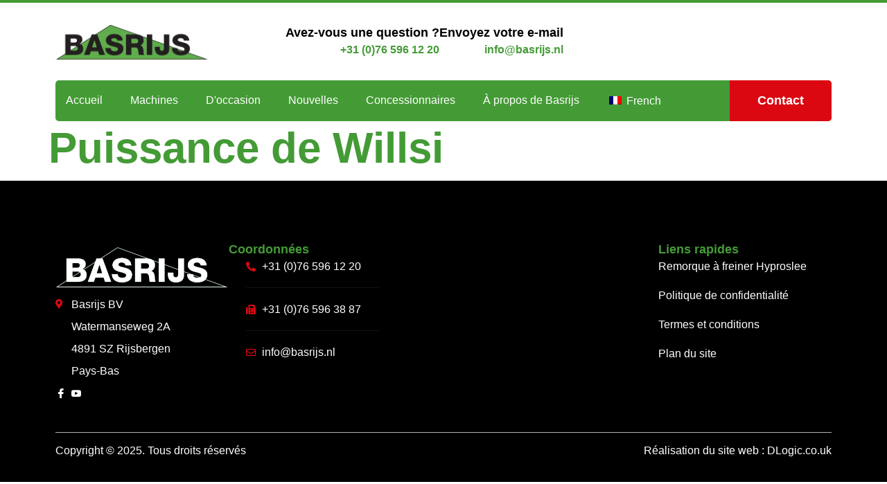

--- FILE ---
content_type: text/html; charset=UTF-8
request_url: https://basrijs.nl/fr/concessionnaires/puissance-du-willsi/
body_size: 26330
content:
<!doctype html><html lang="fr-FR"><head><script data-no-optimize="1">var litespeed_docref=sessionStorage.getItem("litespeed_docref");litespeed_docref&&(Object.defineProperty(document,"referrer",{get:function(){return litespeed_docref}}),sessionStorage.removeItem("litespeed_docref"));</script> <meta charset="UTF-8"><meta name="viewport" content="width=device-width, initial-scale=1"><link rel="profile" href="https://gmpg.org/xfn/11"><meta name='robots' content='index, follow, max-image-preview:large, max-snippet:-1, max-video-preview:-1' /><title>Willsi Power - Bass Price</title><link rel="canonical" href="https://basrijs.nl/fr/concessionnaires/puissance-du-willsi/" /><meta property="og:locale" content="fr_FR" /><meta property="og:type" content="article" /><meta property="og:title" content="Willsi Power - Bass Price" /><meta property="og:description" content="49180 Yale Road, Unit B, V4Z 0B2 Chilliwack, B.C. Canada" /><meta property="og:url" content="https://basrijs.nl/fr/concessionnaires/puissance-du-willsi/" /><meta property="og:site_name" content="Basrijs" /><meta property="article:modified_time" content="2024-01-10T11:21:56+00:00" /><meta property="og:image" content="https://basrijs.nl/wp-content/uploads/2023/11/Willsi-Power-Logo-260.png" /><meta property="og:image:width" content="260" /><meta property="og:image:height" content="109" /><meta property="og:image:type" content="image/png" /><meta name="twitter:card" content="summary_large_image" /> <script type="application/ld+json" class="yoast-schema-graph">{
    "@context": "https:\/\/schema.org",
    "@graph": [
        {
            "@type": "WebPage",
            "@id": "https:\/\/basrijs.nl\/dealers\/willsi-power\/",
            "url": "https:\/\/basrijs.nl\/dealers\/willsi-power\/",
            "name": "Willsi Power - Bass Price",
            "isPartOf": {
                "@id": "https:\/\/basrijs.nl\/#website"
            },
            "primaryImageOfPage": {
                "@id": "https:\/\/basrijs.nl\/dealers\/willsi-power\/#primaryimage"
            },
            "image": {
                "@id": "https:\/\/basrijs.nl\/dealers\/willsi-power\/#primaryimage"
            },
            "thumbnailUrl": "https:\/\/basrijs.nl\/wp-content\/uploads\/2023\/11\/Willsi-Power-Logo-260.png",
            "datePublished": "2023-11-29T15:01:42+00:00",
            "dateModified": "2024-01-10T11:21:56+00:00",
            "breadcrumb": {
                "@id": "https:\/\/basrijs.nl\/dealers\/willsi-power\/#breadcrumb"
            },
            "inLanguage": "fr-FR",
            "potentialAction": [
                {
                    "@type": "ReadAction",
                    "target": [
                        "https:\/\/basrijs.nl\/dealers\/willsi-power\/"
                    ]
                }
            ]
        },
        {
            "@type": "ImageObject",
            "inLanguage": "fr-FR",
            "@id": "https:\/\/basrijs.nl\/dealers\/willsi-power\/#primaryimage",
            "url": "https:\/\/basrijs.nl\/wp-content\/uploads\/2023\/11\/Willsi-Power-Logo-260.png",
            "contentUrl": "https:\/\/basrijs.nl\/wp-content\/uploads\/2023\/11\/Willsi-Power-Logo-260.png",
            "width": 260,
            "height": 109
        },
        {
            "@type": "BreadcrumbList",
            "@id": "https:\/\/basrijs.nl\/dealers\/willsi-power\/#breadcrumb",
            "itemListElement": [
                {
                    "@type": "ListItem",
                    "position": 1,
                    "name": "Accueil",
                    "item": "https:\/\/basrijs.nl\/"
                },
                {
                    "@type": "ListItem",
                    "position": 2,
                    "name": "Puissance de Willsi"
                }
            ]
        },
        {
            "@type": "WebSite",
            "@id": "https:\/\/basrijs.nl\/#website",
            "url": "https:\/\/basrijs.nl\/",
            "name": "Basrijs",
            "description": "Machines pour horticole et p\u00e9pini\u00e8re",
            "potentialAction": [
                {
                    "@type": "SearchAction",
                    "target": {
                        "@type": "EntryPoint",
                        "urlTemplate": "https:\/\/basrijs.nl\/?s={search_term_string}"
                    },
                    "query-input": {
                        "@type": "PropertyValueSpecification",
                        "valueRequired": true,
                        "valueName": "search_term_string"
                    }
                }
            ],
            "inLanguage": "fr-FR"
        }
    ]
}</script> <link rel='dns-prefetch' href='//www.googletagmanager.com' /><link rel="alternate" type="application/rss+xml" title="Basrijs &raquo; Flux" href="https://basrijs.nl/fr/feed/" /><link rel="alternate" type="application/rss+xml" title="Basrijs &raquo; Flux des commentaires" href="https://basrijs.nl/fr/comments/feed/" /><link rel="alternate" title="oEmbed (JSON)" type="application/json+oembed" href="https://basrijs.nl/fr/wp-json/oembed/1.0/embed?url=https%3A%2F%2Fbasrijs.nl%2Ffr%2Fconcessionnaires%2Fpuissance-du-willsi%2F" /><link rel="alternate" title="oEmbed (XML)" type="text/xml+oembed" href="https://basrijs.nl/fr/wp-json/oembed/1.0/embed?url=https%3A%2F%2Fbasrijs.nl%2Ffr%2Fconcessionnaires%2Fpuissance-du-willsi%2F&#038;format=xml" /><style id='wp-img-auto-sizes-contain-inline-css'>img:is([sizes=auto i],[sizes^="auto," i]){contain-intrinsic-size:3000px 1500px}
/*# sourceURL=wp-img-auto-sizes-contain-inline-css */</style><style id="litespeed-ccss">.jkit-color-scheme{--jkit-bg-color:#fff;--jkit-border-color:#eaeaeb;--jkit-txt-color:#575a5f;--jkit-txt-h-color:#181d23;--jkit-txt-a-color:#0058e6;--jkit-txt-m-color:#96989b;--jkit-txt-alt-color:#fff;--jkit-form-border-color:#d5d5d7;--jkit-form-bg-color:transparent;--jkit-form-txt-color:#181d23;--jkit-btn-txt-color:#fff;--jkit-btn-bg-color:#0058e6;--jkit-btn-bg-hover-color:#0048bd;--jkit-selection-bg-color:#d8a600;--jkit-element-bg-color:#80b1ff;--jkit-element-darken-bg-color:#0058e6;--jkit-element-lighten-bg-color:#e6f0ff;--jkit-success-bg-color:#75ffd8;--jkit-success-border-color:#007f5b;--jkit-error-bg-color:#fcc;--jkit-error-border-color:#d60000}.jeg-elementor-kit.jkit-tabs .tab-nav-list .tab-nav>i,.jeg-elementor-kit.jkit-tabs .tab-nav-list .tab-nav>img,.jeg-elementor-kit.jkit-tabs .tab-nav-list .tab-nav>svg{grid-area:tab-icon;z-index:1}.jeg-elementor-kit.jkit-tabs .tab-nav-list .tab-nav .tab-title{grid-area:tab-title;z-index:1}.jeg-elementor-kit.jkit-tabs .tab-nav-list .tab-nav .tab-content{grid-area:tab-content;z-index:1}.jeg-elementor-kit.jkit-tabs .tab-nav-list .tab-nav .tab-description{grid-area:tab-description}.jeg-elementor-kit.jkit-tabs .tab-nav-list .tab-nav .tab-button{grid-area:tab-button;display:-webkit-inline-box;display:-ms-inline-flexbox;display:inline-flex;-webkit-box-pack:center;-ms-flex-pack:center;justify-content:center;-webkit-box-align:center;-ms-flex-align:center;align-items:center;-webkit-column-gap:20px;-moz-column-gap:20px;column-gap:20px}ul{box-sizing:border-box}:root{--wp--preset--font-size--normal:16px;--wp--preset--font-size--huge:42px}.screen-reader-text{clip:rect(1px,1px,1px,1px);word-wrap:normal!important;border:0;-webkit-clip-path:inset(50%);clip-path:inset(50%);height:1px;margin:-1px;overflow:hidden;padding:0;position:absolute;width:1px}body{--wp--preset--color--black:#000;--wp--preset--color--cyan-bluish-gray:#abb8c3;--wp--preset--color--white:#fff;--wp--preset--color--pale-pink:#f78da7;--wp--preset--color--vivid-red:#cf2e2e;--wp--preset--color--luminous-vivid-orange:#ff6900;--wp--preset--color--luminous-vivid-amber:#fcb900;--wp--preset--color--light-green-cyan:#7bdcb5;--wp--preset--color--vivid-green-cyan:#00d084;--wp--preset--color--pale-cyan-blue:#8ed1fc;--wp--preset--color--vivid-cyan-blue:#0693e3;--wp--preset--color--vivid-purple:#9b51e0;--wp--preset--gradient--vivid-cyan-blue-to-vivid-purple:linear-gradient(135deg,rgba(6,147,227,1) 0%,#9b51e0 100%);--wp--preset--gradient--light-green-cyan-to-vivid-green-cyan:linear-gradient(135deg,#7adcb4 0%,#00d082 100%);--wp--preset--gradient--luminous-vivid-amber-to-luminous-vivid-orange:linear-gradient(135deg,rgba(252,185,0,1) 0%,rgba(255,105,0,1) 100%);--wp--preset--gradient--luminous-vivid-orange-to-vivid-red:linear-gradient(135deg,rgba(255,105,0,1) 0%,#cf2e2e 100%);--wp--preset--gradient--very-light-gray-to-cyan-bluish-gray:linear-gradient(135deg,#eee 0%,#a9b8c3 100%);--wp--preset--gradient--cool-to-warm-spectrum:linear-gradient(135deg,#4aeadc 0%,#9778d1 20%,#cf2aba 40%,#ee2c82 60%,#fb6962 80%,#fef84c 100%);--wp--preset--gradient--blush-light-purple:linear-gradient(135deg,#ffceec 0%,#9896f0 100%);--wp--preset--gradient--blush-bordeaux:linear-gradient(135deg,#fecda5 0%,#fe2d2d 50%,#6b003e 100%);--wp--preset--gradient--luminous-dusk:linear-gradient(135deg,#ffcb70 0%,#c751c0 50%,#4158d0 100%);--wp--preset--gradient--pale-ocean:linear-gradient(135deg,#fff5cb 0%,#b6e3d4 50%,#33a7b5 100%);--wp--preset--gradient--electric-grass:linear-gradient(135deg,#caf880 0%,#71ce7e 100%);--wp--preset--gradient--midnight:linear-gradient(135deg,#020381 0%,#2874fc 100%);--wp--preset--font-size--small:13px;--wp--preset--font-size--medium:20px;--wp--preset--font-size--large:36px;--wp--preset--font-size--x-large:42px;--wp--preset--spacing--20:.44rem;--wp--preset--spacing--30:.67rem;--wp--preset--spacing--40:1rem;--wp--preset--spacing--50:1.5rem;--wp--preset--spacing--60:2.25rem;--wp--preset--spacing--70:3.38rem;--wp--preset--spacing--80:5.06rem;--wp--preset--shadow--natural:6px 6px 9px rgba(0,0,0,.2);--wp--preset--shadow--deep:12px 12px 50px rgba(0,0,0,.4);--wp--preset--shadow--sharp:6px 6px 0px rgba(0,0,0,.2);--wp--preset--shadow--outlined:6px 6px 0px -3px rgba(255,255,255,1),6px 6px rgba(0,0,0,1);--wp--preset--shadow--crisp:6px 6px 0px rgba(0,0,0,1)}.trp-language-switcher{height:42px;position:relative;box-sizing:border-box;width:200px;text-overflow:ellipsis;white-space:nowrap}.trp-language-switcher>div{box-sizing:border-box;padding:4px 20px 3px 13px;border:1.5px solid #949494;border-radius:2px;background-image:url(/wp-content/plugins/translatepress-multilingual/assets/images/arrow-down-3101.svg);background-repeat:no-repeat;background-position:calc(100% - 20px) calc(1em + 2px),calc(100% - 3px) calc(1em + 0px);background-size:8px 8px,8px 8px;background-repeat:no-repeat;background-color:#fff}.trp-language-switcher>div>a{display:block;padding:7px 12px;border-radius:3px;text-decoration:none;color:#1e1e1e;font-style:normal;font-weight:400;font-size:16px}.trp-language-switcher>div>a>img{display:inline;margin:0 3px;width:18px;height:12px;border-radius:0}.trp-language-switcher .trp-ls-shortcode-current-language{display:inline-block}.trp-language-switcher .trp-ls-shortcode-language{display:inline-block;height:1px;overflow:hidden;visibility:hidden;z-index:1;max-height:250px;overflow-y:auto;left:0;top:0;min-height:auto}[class*=" eicon-"]{display:inline-block;font-family:eicons;font-size:inherit;font-weight:400;font-style:normal;font-variant:normal;line-height:1;text-rendering:auto;-webkit-font-smoothing:antialiased;-moz-osx-font-smoothing:grayscale}.eicon-menu-bar:before{content:"\e816"}.eicon-close:before{content:"\e87f"}.elementor-screen-only,.screen-reader-text{position:absolute;top:-10000em;width:1px;height:1px;margin:-1px;padding:0;overflow:hidden;clip:rect(0,0,0,0);border:0}.elementor *,.elementor :after,.elementor :before{box-sizing:border-box}.elementor a{box-shadow:none;text-decoration:none}.elementor img{height:auto;max-width:100%;border:none;border-radius:0;box-shadow:none}.elementor-element{--flex-direction:initial;--flex-wrap:initial;--justify-content:initial;--align-items:initial;--align-content:initial;--gap:initial;--flex-basis:initial;--flex-grow:initial;--flex-shrink:initial;--order:initial;--align-self:initial;flex-basis:var(--flex-basis);flex-grow:var(--flex-grow);flex-shrink:var(--flex-shrink);order:var(--order);align-self:var(--align-self)}.elementor-align-right{text-align:right}.elementor-align-right .elementor-button{width:auto}:root{--page-title-display:block}h1.entry-title{display:var(--page-title-display)}.elementor-widget{position:relative}.elementor-widget:not(:last-child){margin-bottom:20px}.elementor-widget:not(:last-child).elementor-widget__width-auto{margin-bottom:0}.e-con{--border-radius:0;--border-block-start-width:0px;--border-inline-end-width:0px;--border-block-end-width:0px;--border-inline-start-width:0px;--border-style:initial;--border-color:initial;--container-widget-width:100%;--container-widget-height:initial;--container-widget-flex-grow:0;--container-widget-align-self:initial;--content-width:min(100%,var(--container-max-width,1140px));--width:100%;--min-height:initial;--height:auto;--text-align:initial;--margin-block-start:0px;--margin-inline-end:0px;--margin-block-end:0px;--margin-inline-start:0px;--padding-block-start:var(--container-default-padding-block-start,10px);--padding-inline-end:var(--container-default-padding-inline-end,10px);--padding-block-end:var(--container-default-padding-block-end,10px);--padding-inline-start:var(--container-default-padding-inline-start,10px);--position:relative;--z-index:revert;--overflow:visible;--gap:var(--widgets-spacing,20px);--overlay-mix-blend-mode:initial;--overlay-opacity:1;--e-con-grid-template-columns:repeat(3,1fr);--e-con-grid-template-rows:repeat(2,1fr);position:var(--position);width:var(--width);min-width:0;min-height:var(--min-height);height:var(--height);border-radius:var(--border-radius);margin-block-start:var(--bc-margin-block-start,var(--margin-block-start));margin-inline-end:var(--bc-margin-inline-end,var(--margin-inline-end));margin-block-end:var(--bc-margin-block-end,var(--margin-block-end));margin-inline-start:var(--bc-margin-inline-start,var(--margin-inline-start));padding-inline-start:var(--bc-padding-inline-start,var(--padding-inline-start));padding-inline-end:var(--bc-padding-inline-end,var(--padding-inline-end));z-index:var(--z-index);overflow:var(--overflow)}.e-con.e-flex{--flex-direction:column;--flex-basis:auto;--flex-grow:0;--flex-shrink:1;flex:var(--flex-grow) var(--flex-shrink) var(--flex-basis)}.e-con-full,.e-con>.e-con-inner{text-align:var(--text-align);padding-block-start:var(--bc-padding-block-start,var(--padding-block-start));padding-block-end:var(--bc-padding-block-end,var(--padding-block-end))}.e-con-full.e-flex,.e-con.e-flex>.e-con-inner{flex-direction:var(--flex-direction)}.e-con,.e-con>.e-con-inner{display:var(--display)}.e-con-boxed.e-flex{flex-direction:column;flex-wrap:nowrap;justify-content:normal;align-items:normal;align-content:normal}.e-con-boxed{text-align:initial;gap:initial}.e-con.e-flex>.e-con-inner{flex-wrap:var(--flex-wrap);justify-content:var(--justify-content);align-items:var(--align-items);align-content:var(--align-content);flex-basis:auto;flex-grow:1;flex-shrink:1;align-self:auto}.e-con>.e-con-inner{gap:var(--gap);width:100%;max-width:var(--content-width);margin:0 auto;padding-inline-start:0;padding-inline-end:0;height:100%}.e-con .elementor-widget.elementor-widget{margin-block-end:0}.e-con:before{content:var(--background-overlay);display:block;position:absolute;mix-blend-mode:var(--overlay-mix-blend-mode);opacity:var(--overlay-opacity);border-radius:var(--border-radius);border-style:var(--border-style);border-color:var(--border-color);border-block-start-width:var(--border-block-start-width);border-inline-end-width:var(--border-inline-end-width);border-block-end-width:var(--border-block-end-width);border-inline-start-width:var(--border-inline-start-width);top:calc(0px - var(--border-block-start-width));left:calc(0px - var(--border-inline-start-width));width:max(100% + var(--border-inline-end-width) + var(--border-inline-start-width),100%);height:max(100% + var(--border-block-start-width) + var(--border-block-end-width),100%)}.e-con .elementor-widget{min-width:0}.e-con>.elementor-widget>.elementor-widget-container{height:100%}.elementor.elementor .e-con>.elementor-widget{max-width:100%}@media (max-width:767px){.e-con.e-flex{--width:100%;--flex-wrap:wrap}}.e-con{--bc-margin-block-start:var(--margin-top);--bc-margin-block-end:var(--margin-bottom);--bc-margin-inline-start:var(--margin-left);--bc-margin-inline-end:var(--margin-right);--bc-padding-block-start:var(--padding-top);--bc-padding-block-end:var(--padding-bottom);--bc-padding-inline-start:var(--padding-left);--bc-padding-inline-end:var(--padding-right)}.elementor-button{display:inline-block;line-height:1;background-color:#69727d;font-size:15px;padding:12px 24px;border-radius:3px;color:#fff;fill:#fff;text-align:center}.elementor-button:visited{color:#fff}.elementor-button-content-wrapper{display:flex;justify-content:center}.elementor-button-text{flex-grow:1;order:10;display:inline-block}.elementor-button span{text-decoration:inherit}.elementor-element{--swiper-theme-color:#000;--swiper-navigation-size:44px;--swiper-pagination-bullet-size:6px;--swiper-pagination-bullet-horizontal-gap:6px}.elementor .elementor-element ul.elementor-icon-list-items{padding:0}@media (max-width:767px){.elementor .elementor-hidden-phone{display:none}}:root{--swiper-theme-color:#007aff}:root{--swiper-navigation-size:44px}.elementor-kit-11{--e-global-color-primary:#449b36;--e-global-color-secondary:#db0812;--e-global-color-text:#449b36;--e-global-color-accent:#db0812;--e-global-color-2e479dd:#fff;--e-global-color-9920519:#000;--e-global-color-1aa64b3:#afb3b6;--e-global-color-740f5de:#523957;--e-global-color-25e25ba:#f9f9f9;--e-global-color-f024d12:#02010100;--e-global-typography-primary-font-family:"Verdana";--e-global-typography-primary-font-size:62px;--e-global-typography-primary-font-weight:700;--e-global-typography-primary-line-height:1em;--e-global-typography-secondary-font-family:"Verdana";--e-global-typography-secondary-font-size:42px;--e-global-typography-secondary-font-weight:700;--e-global-typography-secondary-line-height:1.1em;--e-global-typography-text-font-family:"Helvetica";--e-global-typography-text-font-size:16px;--e-global-typography-text-font-weight:400;--e-global-typography-text-line-height:32px;--e-global-typography-accent-font-family:"Verdana";--e-global-typography-accent-font-size:20px;--e-global-typography-accent-font-weight:600;--e-global-typography-accent-line-height:1.2em;--e-global-typography-7082f80-font-family:"Verdana";--e-global-typography-7082f80-font-size:24px;--e-global-typography-7082f80-font-weight:600;--e-global-typography-7082f80-line-height:32px;--e-global-typography-66bfb55-font-family:"Verdana";--e-global-typography-66bfb55-font-size:20px;--e-global-typography-66bfb55-font-weight:600;--e-global-typography-66bfb55-line-height:1em;--e-global-typography-3849b41-font-family:"Verdana";--e-global-typography-3849b41-font-size:18px;--e-global-typography-3849b41-font-weight:500;--e-global-typography-3849b41-line-height:1em;--e-global-typography-d09097b-font-family:"Verdana";--e-global-typography-d09097b-font-size:20px;--e-global-typography-d09097b-font-weight:600;--e-global-typography-d09097b-line-height:1.2em;--e-global-typography-90ffdf1-font-family:"Verdana";--e-global-typography-90ffdf1-font-size:14px;--e-global-typography-90ffdf1-font-weight:400;--e-global-typography-90ffdf1-line-height:1.3em;--e-global-typography-4e1d0fd-font-family:"Verdana";--e-global-typography-4e1d0fd-font-size:62px;--e-global-typography-4e1d0fd-font-weight:700;--e-global-typography-4e1d0fd-line-height:70px;--e-global-typography-11abf47-font-family:"Verdana";--e-global-typography-11abf47-font-size:18px;--e-global-typography-11abf47-font-weight:600;--e-global-typography-11abf47-text-decoration:none;--e-global-typography-11abf47-line-height:1em;--e-global-typography-af59dd6-font-family:"Verdana";--e-global-typography-af59dd6-font-size:16px;--e-global-typography-af59dd6-font-weight:600;--e-global-typography-af59dd6-text-decoration:none;--e-global-typography-af59dd6-line-height:1em;--e-global-typography-27624fc-font-family:"Helvetica";--e-global-typography-27624fc-font-size:32px;--e-global-typography-27624fc-font-weight:600;--e-global-typography-27624fc-line-height:1em;--e-global-typography-02e5603-font-family:"Helvetica";--e-global-typography-02e5603-font-size:16px;--e-global-typography-02e5603-font-weight:500;--e-global-typography-02e5603-line-height:1.2em;--e-global-typography-0818339-font-family:"Helvetica";--e-global-typography-0818339-font-size:14px;--e-global-typography-0818339-font-weight:300;--e-global-typography-0818339-line-height:32px;--e-global-typography-2abf1f0-font-family:"Verdana";--e-global-typography-2abf1f0-font-size:22px;--e-global-typography-2abf1f0-font-weight:600;--e-global-typography-2abf1f0-line-height:1.3em;--e-global-typography-7158e9f-font-family:"Verdana";--e-global-typography-7158e9f-font-size:18px;--e-global-typography-7158e9f-font-weight:600;--e-global-typography-7158e9f-line-height:1em;--e-global-typography-e2e997f-font-family:"Verdana";--e-global-typography-e2e997f-font-size:16px;--e-global-typography-e2e997f-font-weight:500;--e-global-typography-47a839c-font-family:"Verdana";--e-global-typography-47a839c-font-size:164px;--e-global-typography-47a839c-font-weight:700;--e-global-typography-47a839c-line-height:1em;--e-global-typography-a17df0e-font-family:"Verdana";--e-global-typography-a17df0e-font-size:42px;--e-global-typography-a17df0e-font-weight:700;--e-global-typography-a17df0e-line-height:52px;color:#2b3547;font-family:var(--e-global-typography-text-font-family),Sans-serif;font-size:var(--e-global-typography-text-font-size);font-weight:var(--e-global-typography-text-font-weight);line-height:var(--e-global-typography-text-line-height)}.elementor-kit-11 a{color:#ff5e14;font-family:var(--e-global-typography-text-font-family),Sans-serif;font-size:var(--e-global-typography-text-font-size);font-weight:var(--e-global-typography-text-font-weight);line-height:var(--e-global-typography-text-line-height)}.elementor-kit-11 h1{color:var(--e-global-color-primary);font-family:var(--e-global-typography-primary-font-family),Sans-serif;font-size:var(--e-global-typography-primary-font-size);font-weight:var(--e-global-typography-primary-font-weight);line-height:var(--e-global-typography-primary-line-height)}.elementor-kit-11 h2{color:var(--e-global-color-primary);font-family:var(--e-global-typography-secondary-font-family),Sans-serif;font-size:var(--e-global-typography-secondary-font-size);font-weight:var(--e-global-typography-secondary-font-weight);line-height:var(--e-global-typography-secondary-line-height)}.elementor-kit-11 h3{color:var(--e-global-color-primary);font-family:var(--e-global-typography-7082f80-font-family),Sans-serif;font-size:var(--e-global-typography-7082f80-font-size);font-weight:var(--e-global-typography-7082f80-font-weight);line-height:var(--e-global-typography-7082f80-line-height);letter-spacing:var(--e-global-typography-7082f80-letter-spacing);word-spacing:var(--e-global-typography-7082f80-word-spacing)}.elementor-kit-11 .elementor-button{font-family:"Barlow",Sans-serif;font-size:18px;font-weight:600;color:#fff;background-color:#ff5e14;border-style:solid;border-width:0;border-radius:6px;padding:20px 40px}.e-con{--container-max-width:1140px}.elementor-widget:not(:last-child){margin-block-end:20px}.elementor-element{--widgets-spacing:20px 20px}h1.entry-title{display:var(--page-title-display)}@media (max-width:1024px){.elementor-kit-11{--e-global-typography-primary-font-size:56px;--e-global-typography-4e1d0fd-font-size:56px;font-size:var(--e-global-typography-text-font-size);line-height:var(--e-global-typography-text-line-height)}.elementor-kit-11 a{font-size:var(--e-global-typography-text-font-size);line-height:var(--e-global-typography-text-line-height)}.elementor-kit-11 h1{font-size:var(--e-global-typography-primary-font-size);line-height:var(--e-global-typography-primary-line-height)}.elementor-kit-11 h2{font-size:var(--e-global-typography-secondary-font-size);line-height:var(--e-global-typography-secondary-line-height)}.elementor-kit-11 h3{font-size:var(--e-global-typography-7082f80-font-size);line-height:var(--e-global-typography-7082f80-line-height);letter-spacing:var(--e-global-typography-7082f80-letter-spacing);word-spacing:var(--e-global-typography-7082f80-word-spacing)}.e-con{--container-max-width:1024px}}@media (max-width:767px){.elementor-kit-11{--e-global-typography-primary-font-size:38px;--e-global-typography-secondary-font-size:30px;--e-global-typography-text-font-size:16px;--e-global-typography-accent-font-size:18px;--e-global-typography-7082f80-font-size:20px;--e-global-typography-66bfb55-font-size:18px;--e-global-typography-d09097b-font-size:18px;--e-global-typography-4e1d0fd-font-size:38px;--e-global-typography-4e1d0fd-line-height:1.4em;--e-global-typography-11abf47-font-size:16px;--e-global-typography-af59dd6-font-size:14px;--e-global-typography-02e5603-font-size:14px;--e-global-typography-2abf1f0-font-size:20px;--e-global-typography-47a839c-font-size:112px;--e-global-typography-a17df0e-font-size:30px;font-size:var(--e-global-typography-text-font-size);line-height:var(--e-global-typography-text-line-height)}.elementor-kit-11 a{font-size:var(--e-global-typography-text-font-size);line-height:var(--e-global-typography-text-line-height)}.elementor-kit-11 h1{font-size:var(--e-global-typography-primary-font-size);line-height:var(--e-global-typography-primary-line-height)}.elementor-kit-11 h2{font-size:var(--e-global-typography-secondary-font-size);line-height:var(--e-global-typography-secondary-line-height)}.elementor-kit-11 h3{font-size:var(--e-global-typography-7082f80-font-size);line-height:var(--e-global-typography-7082f80-line-height);letter-spacing:var(--e-global-typography-7082f80-letter-spacing);word-spacing:var(--e-global-typography-7082f80-word-spacing)}.elementor-kit-11 .elementor-button{font-size:16px;padding:18px 32px}.e-con{--container-max-width:767px}}.elementor-location-footer:before,.elementor-location-header:before{content:"";display:table;clear:both}html{line-height:1.15;-webkit-text-size-adjust:100%}*,:after,:before{box-sizing:border-box}body{margin:0;font-family:-apple-system,BlinkMacSystemFont,Segoe UI,Roboto,Helvetica Neue,Arial,Noto Sans,sans-serif,Apple Color Emoji,Segoe UI Emoji,Segoe UI Symbol,Noto Color Emoji;font-size:1rem;font-weight:400;line-height:1.5;color:#333;background-color:#fff;-webkit-font-smoothing:antialiased;-moz-osx-font-smoothing:grayscale}h1,h2,h3{margin-block-start:.5rem;margin-block-end:1rem;font-family:inherit;font-weight:500;line-height:1.2;color:inherit}h1{font-size:2.5rem}h2{font-size:2rem}h3{font-size:1.75rem}p{margin-block-start:0;margin-block-end:.9rem}a{background-color:transparent;text-decoration:none;color:#c36}img{border-style:none;height:auto;max-width:100%}template{display:none}::-webkit-file-upload-button{-webkit-appearance:button;font:inherit}li,ul{margin-block-start:0;margin-block-end:0;border:0;outline:0;font-size:100%;vertical-align:baseline;background:0 0}.screen-reader-text{clip:rect(1px,1px,1px,1px);height:1px;overflow:hidden;position:absolute!important;width:1px;word-wrap:normal!important}.site-navigation{grid-area:nav-menu;display:flex;align-items:center;flex-grow:1}.page-header .entry-title,body:not([class*=elementor-page-]) .site-main{margin-inline-start:auto;margin-inline-end:auto;width:100%}@media (max-width:575px){.page-header .entry-title,body:not([class*=elementor-page-]) .site-main{padding-inline-start:10px;padding-inline-end:10px}}@media (min-width:576px){.page-header .entry-title,body:not([class*=elementor-page-]) .site-main{max-width:500px}}@media (min-width:768px){.page-header .entry-title,body:not([class*=elementor-page-]) .site-main{max-width:600px}}@media (min-width:992px){.page-header .entry-title,body:not([class*=elementor-page-]) .site-main{max-width:800px}}@media (min-width:1200px){.page-header .entry-title,body:not([class*=elementor-page-]) .site-main{max-width:1140px}}.elementor-23 .elementor-element.elementor-element-b17c542{--display:flex;--min-height:4px;--flex-direction:row;--container-widget-width:initial;--container-widget-height:100%;--container-widget-flex-grow:1;--container-widget-align-self:stretch;--margin-block-start:0px;--margin-block-end:0px;--margin-inline-start:0px;--margin-inline-end:0px;--padding-block-start:0px;--padding-block-end:0px;--padding-inline-start:0px;--padding-inline-end:0px}.elementor-23 .elementor-element.elementor-element-b17c542:not(.elementor-motion-effects-element-type-background){background-color:var(--e-global-color-primary)}.elementor-23 .elementor-element.elementor-element-c8d234b{--display:flex;--flex-direction:row;--container-widget-width:calc((1 - var(--container-widget-flex-grow))*100%);--container-widget-height:100%;--container-widget-flex-grow:1;--container-widget-align-self:stretch;--align-items:stretch;--gap:0px 0px;--padding-block-start:30px;--padding-block-end:30px;--padding-inline-start:0px;--padding-inline-end:0px;--z-index:2}.elementor-23 .elementor-element.elementor-element-cda1cd7{--display:flex;--padding-block-start:0px;--padding-block-end:0px;--padding-inline-start:10px;--padding-inline-end:0px}.elementor-23 .elementor-element.elementor-element-cda1cd7.e-con{--flex-grow:0;--flex-shrink:0}.elementor-23 .elementor-element.elementor-element-a5cb554{text-align:left}.elementor-23 .elementor-element.elementor-element-a5cb554 img{width:220px}.elementor-23 .elementor-element.elementor-element-916825f{--display:flex;--flex-direction:row;--container-widget-width:calc((1 - var(--container-widget-flex-grow))*100%);--container-widget-height:100%;--container-widget-flex-grow:1;--container-widget-align-self:stretch;--justify-content:flex-end;--align-items:stretch;--gap:30px 30px;--padding-block-start:0px;--padding-block-end:0px;--padding-inline-start:0px;--padding-inline-end:10px}.elementor-23 .elementor-element.elementor-element-bae12a0 .elementor-icon-box-wrapper{text-align:right}.elementor-23 .elementor-element.elementor-element-bae12a0 .elementor-icon-box-title{margin-bottom:0;color:var(--e-global-color-9920519)}.elementor-23 .elementor-element.elementor-element-bae12a0 .elementor-icon-box-title,.elementor-23 .elementor-element.elementor-element-bae12a0 .elementor-icon-box-title a{font-family:var(--e-global-typography-7158e9f-font-family),Sans-serif;font-size:var(--e-global-typography-7158e9f-font-size);font-weight:var(--e-global-typography-7158e9f-font-weight);line-height:var(--e-global-typography-7158e9f-line-height);letter-spacing:var(--e-global-typography-7158e9f-letter-spacing);word-spacing:var(--e-global-typography-7158e9f-word-spacing)}.elementor-23 .elementor-element.elementor-element-bae12a0 .elementor-icon-box-description{color:var(--e-global-color-text);font-family:var(--e-global-typography-0818339-font-family),Sans-serif;font-size:var(--e-global-typography-0818339-font-size);font-weight:var(--e-global-typography-0818339-font-weight);line-height:var(--e-global-typography-0818339-line-height);letter-spacing:var(--e-global-typography-0818339-letter-spacing);word-spacing:var(--e-global-typography-0818339-word-spacing)}.elementor-23 .elementor-element.elementor-element-bae12a0>.elementor-widget-container{margin:0 0 -5px}.elementor-23 .elementor-element.elementor-element-bae12a0{width:auto;max-width:auto}.elementor-23 .elementor-element.elementor-element-bae12a0.elementor-element{--align-self:center}.elementor-23 .elementor-element.elementor-element-dd46876 .elementor-icon-box-wrapper{text-align:right}.elementor-23 .elementor-element.elementor-element-dd46876 .elementor-icon-box-title{margin-bottom:0;color:var(--e-global-color-9920519)}.elementor-23 .elementor-element.elementor-element-dd46876 .elementor-icon-box-title,.elementor-23 .elementor-element.elementor-element-dd46876 .elementor-icon-box-title a{font-family:var(--e-global-typography-7158e9f-font-family),Sans-serif;font-size:var(--e-global-typography-7158e9f-font-size);font-weight:var(--e-global-typography-7158e9f-font-weight);line-height:var(--e-global-typography-7158e9f-line-height);letter-spacing:var(--e-global-typography-7158e9f-letter-spacing);word-spacing:var(--e-global-typography-7158e9f-word-spacing)}.elementor-23 .elementor-element.elementor-element-dd46876 .elementor-icon-box-description{color:var(--e-global-color-text);font-family:var(--e-global-typography-0818339-font-family),Sans-serif;font-size:var(--e-global-typography-0818339-font-size);font-weight:var(--e-global-typography-0818339-font-weight);line-height:var(--e-global-typography-0818339-line-height);letter-spacing:var(--e-global-typography-0818339-letter-spacing);word-spacing:var(--e-global-typography-0818339-word-spacing)}.elementor-23 .elementor-element.elementor-element-dd46876>.elementor-widget-container{margin:0 0 -5px}.elementor-23 .elementor-element.elementor-element-dd46876{width:auto;max-width:auto}.elementor-23 .elementor-element.elementor-element-dd46876.elementor-element{--align-self:center}.elementor-23 .elementor-element.elementor-element-d624026{--display:flex;--flex-direction:row;--container-widget-width:calc((1 - var(--container-widget-flex-grow))*100%);--container-widget-height:100%;--container-widget-flex-grow:1;--container-widget-align-self:stretch;--align-items:stretch;--gap:0px 0px;--border-radius:0px;--padding-block-start:0px;--padding-block-end:0px;--padding-inline-start:10px;--padding-inline-end:10px;--z-index:99}.elementor-23 .elementor-element.elementor-element-4c8fa36{--display:flex;--flex-direction:row;--container-widget-width:initial;--container-widget-height:100%;--container-widget-flex-grow:1;--container-widget-align-self:stretch;--justify-content:space-around;--border-radius:5px 0px 0px 5px;--margin-block-start:0px;--margin-block-end:0px;--margin-inline-start:10px;--margin-inline-end:0px;--padding-block-start:0px;--padding-block-end:0px;--padding-inline-start:0px;--padding-inline-end:0px}.elementor-23 .elementor-element.elementor-element-4c8fa36:not(.elementor-motion-effects-element-type-background){background-color:var(--e-global-color-primary)}.elementor-23 .elementor-element.elementor-element-4c8fa36.e-con{--flex-grow:0;--flex-shrink:0}.elementor-23 .elementor-element.elementor-element-46f29db .elementor-menu-toggle{margin-right:auto;background-color:var(--e-global-color-primary)}.elementor-23 .elementor-element.elementor-element-46f29db .elementor-nav-menu .elementor-item{font-family:var(--e-global-typography-e2e997f-font-family),Sans-serif;font-size:var(--e-global-typography-e2e997f-font-size);font-weight:var(--e-global-typography-e2e997f-font-weight);line-height:var(--e-global-typography-e2e997f-line-height);letter-spacing:var(--e-global-typography-e2e997f-letter-spacing);word-spacing:var(--e-global-typography-e2e997f-word-spacing)}.elementor-23 .elementor-element.elementor-element-46f29db .elementor-nav-menu--main .elementor-item{color:var(--e-global-color-2e479dd);fill:var(--e-global-color-2e479dd);padding-left:15px;padding-right:15px;padding-top:20px;padding-bottom:20px}.elementor-23 .elementor-element.elementor-element-46f29db .elementor-nav-menu--main:not(.e--pointer-framed) .elementor-item:before,.elementor-23 .elementor-element.elementor-element-46f29db .elementor-nav-menu--main:not(.e--pointer-framed) .elementor-item:after{background-color:var(--e-global-color-accent)}.elementor-23 .elementor-element.elementor-element-46f29db{--e-nav-menu-horizontal-menu-item-margin:calc(10px/2)}.elementor-23 .elementor-element.elementor-element-46f29db .elementor-item:before{border-radius:5px}.elementor-23 .elementor-element.elementor-element-46f29db .elementor-nav-menu--dropdown a,.elementor-23 .elementor-element.elementor-element-46f29db .elementor-menu-toggle{color:var(--e-global-color-9920519)}.elementor-23 .elementor-element.elementor-element-46f29db .elementor-nav-menu--dropdown{background-color:var(--e-global-color-25e25ba);border-radius:5px}.elementor-23 .elementor-element.elementor-element-46f29db .elementor-nav-menu--dropdown .elementor-item,.elementor-23 .elementor-element.elementor-element-46f29db .elementor-nav-menu--dropdown .elementor-sub-item{font-family:var(--e-global-typography-e2e997f-font-family),Sans-serif;font-size:var(--e-global-typography-e2e997f-font-size);font-weight:var(--e-global-typography-e2e997f-font-weight);letter-spacing:var(--e-global-typography-e2e997f-letter-spacing);word-spacing:var(--e-global-typography-e2e997f-word-spacing)}.elementor-23 .elementor-element.elementor-element-46f29db .elementor-nav-menu--dropdown li:first-child a{border-top-left-radius:5px;border-top-right-radius:5px}.elementor-23 .elementor-element.elementor-element-46f29db .elementor-nav-menu--dropdown li:last-child a{border-bottom-right-radius:5px;border-bottom-left-radius:5px}.elementor-23 .elementor-element.elementor-element-46f29db .elementor-nav-menu--main .elementor-nav-menu--dropdown,.elementor-23 .elementor-element.elementor-element-46f29db .elementor-nav-menu__container.elementor-nav-menu--dropdown{box-shadow:0px 0px 10px 0px rgba(0,0,0,.12)}.elementor-23 .elementor-element.elementor-element-46f29db .elementor-nav-menu--main>.elementor-nav-menu>li>.elementor-nav-menu--dropdown,.elementor-23 .elementor-element.elementor-element-46f29db .elementor-nav-menu__container.elementor-nav-menu--dropdown{margin-top:14px!important}.elementor-23 .elementor-element.elementor-element-46f29db div.elementor-menu-toggle{color:var(--e-global-color-2e479dd)}.elementor-23 .elementor-element.elementor-element-46f29db.elementor-element{--align-self:flex-start}.elementor-23 .elementor-element.elementor-element-46f29db>.elementor-widget-container{background-color:#02010100}.elementor-23 .elementor-element.elementor-element-3560c91>.elementor-widget-container{margin:0 30px 11px 0}.elementor-23 .elementor-element.elementor-element-3560c91{width:var(--container-widget-width,72px);max-width:72px;--container-widget-width:72px;--container-widget-flex-grow:0;z-index:40}.elementor-23 .elementor-element.elementor-element-3560c91.elementor-element{--align-self:center}.elementor-23 .elementor-element.elementor-element-3276d07{--display:flex;--border-radius:0px 5px 5px 0px;--margin-block-start:0px;--margin-block-end:0px;--margin-inline-start:0px;--margin-inline-end:10px;--padding-block-start:0px;--padding-block-end:0px;--padding-inline-start:0px;--padding-inline-end:0px;--z-index:0}.elementor-23 .elementor-element.elementor-element-3276d07:not(.elementor-motion-effects-element-type-background){background-color:var(--e-global-color-primary)}.elementor-23 .elementor-element.elementor-element-4aa7167 .elementor-button{font-family:var(--e-global-typography-11abf47-font-family),Sans-serif;font-size:var(--e-global-typography-11abf47-font-size);font-weight:var(--e-global-typography-11abf47-font-weight);text-decoration:var(--e-global-typography-11abf47-text-decoration);line-height:var(--e-global-typography-11abf47-line-height);letter-spacing:var(--e-global-typography-11abf47-letter-spacing);word-spacing:var(--e-global-typography-11abf47-word-spacing);fill:var(--e-global-color-2e479dd);color:var(--e-global-color-2e479dd);background-color:var(--e-global-color-secondary);border-radius:0 5px 5px 0;padding:20px 40px 21px}.elementor-23 .elementor-element.elementor-element-4aa7167.elementor-element{--align-self:flex-end}.elementor-23 .elementor-element.elementor-element-4aa7167{z-index:9}@media (max-width:1024px){.elementor-23 .elementor-element.elementor-element-c8d234b{--padding-block-start:20px;--padding-block-end:20px;--padding-inline-start:10px;--padding-inline-end:10px}.elementor-23 .elementor-element.elementor-element-cda1cd7{--margin-block-start:10px;--margin-block-end:10px;--margin-inline-start:0px;--margin-inline-end:0px}.elementor-23 .elementor-element.elementor-element-a5cb554{text-align:left}.elementor-23 .elementor-element.elementor-element-a5cb554 img{width:210px}.elementor-23 .elementor-element.elementor-element-bae12a0 .elementor-icon-box-title,.elementor-23 .elementor-element.elementor-element-bae12a0 .elementor-icon-box-title a{font-size:var(--e-global-typography-7158e9f-font-size);line-height:var(--e-global-typography-7158e9f-line-height);letter-spacing:var(--e-global-typography-7158e9f-letter-spacing);word-spacing:var(--e-global-typography-7158e9f-word-spacing)}.elementor-23 .elementor-element.elementor-element-bae12a0 .elementor-icon-box-description{font-size:var(--e-global-typography-0818339-font-size);line-height:var(--e-global-typography-0818339-line-height);letter-spacing:var(--e-global-typography-0818339-letter-spacing);word-spacing:var(--e-global-typography-0818339-word-spacing)}.elementor-23 .elementor-element.elementor-element-bae12a0>.elementor-widget-container{margin:0 0 -7px}.elementor-23 .elementor-element.elementor-element-dd46876 .elementor-icon-box-title,.elementor-23 .elementor-element.elementor-element-dd46876 .elementor-icon-box-title a{font-size:var(--e-global-typography-7158e9f-font-size);line-height:var(--e-global-typography-7158e9f-line-height);letter-spacing:var(--e-global-typography-7158e9f-letter-spacing);word-spacing:var(--e-global-typography-7158e9f-word-spacing)}.elementor-23 .elementor-element.elementor-element-dd46876 .elementor-icon-box-description{font-size:var(--e-global-typography-0818339-font-size);line-height:var(--e-global-typography-0818339-line-height);letter-spacing:var(--e-global-typography-0818339-letter-spacing);word-spacing:var(--e-global-typography-0818339-word-spacing)}.elementor-23 .elementor-element.elementor-element-dd46876>.elementor-widget-container{margin:0 0 -7px}.elementor-23 .elementor-element.elementor-element-d624026{--gap:0px 0px;--padding-block-start:0px;--padding-block-end:0px;--padding-inline-start:10px;--padding-inline-end:10px}.elementor-23 .elementor-element.elementor-element-4c8fa36{--padding-block-start:0px;--padding-block-end:0px;--padding-inline-start:10px;--padding-inline-end:0px}.elementor-23 .elementor-element.elementor-element-46f29db .elementor-nav-menu .elementor-item{font-size:var(--e-global-typography-e2e997f-font-size);line-height:var(--e-global-typography-e2e997f-line-height);letter-spacing:var(--e-global-typography-e2e997f-letter-spacing);word-spacing:var(--e-global-typography-e2e997f-word-spacing)}.elementor-23 .elementor-element.elementor-element-46f29db .elementor-nav-menu--dropdown .elementor-item,.elementor-23 .elementor-element.elementor-element-46f29db .elementor-nav-menu--dropdown .elementor-sub-item{font-size:var(--e-global-typography-e2e997f-font-size);letter-spacing:var(--e-global-typography-e2e997f-letter-spacing);word-spacing:var(--e-global-typography-e2e997f-word-spacing)}.elementor-23 .elementor-element.elementor-element-46f29db .elementor-nav-menu--dropdown a{padding-top:13px;padding-bottom:13px}.elementor-23 .elementor-element.elementor-element-46f29db .elementor-nav-menu--main>.elementor-nav-menu>li>.elementor-nav-menu--dropdown,.elementor-23 .elementor-element.elementor-element-46f29db .elementor-nav-menu__container.elementor-nav-menu--dropdown{margin-top:14px!important}.elementor-23 .elementor-element.elementor-element-46f29db{--nav-menu-icon-size:28px}.elementor-23 .elementor-element.elementor-element-46f29db .elementor-menu-toggle{border-radius:0}.elementor-23 .elementor-element.elementor-element-3276d07{--margin-block-start:0px;--margin-block-end:0px;--margin-inline-start:-2px;--margin-inline-end:10px}.elementor-23 .elementor-element.elementor-element-4aa7167 .elementor-button{font-size:var(--e-global-typography-11abf47-font-size);line-height:var(--e-global-typography-11abf47-line-height);letter-spacing:var(--e-global-typography-11abf47-letter-spacing);word-spacing:var(--e-global-typography-11abf47-word-spacing)}}@media (max-width:767px){.elementor-23 .elementor-element.elementor-element-c8d234b{--padding-block-start:20px;--padding-block-end:40px;--padding-inline-start:0px;--padding-inline-end:0px}.elementor-23 .elementor-element.elementor-element-cda1cd7{--width:100%;--margin-block-start:5px;--margin-block-end:5px;--margin-inline-start:0px;--margin-inline-end:0px}.elementor-23 .elementor-element.elementor-element-a5cb554{text-align:center}.elementor-23 .elementor-element.elementor-element-a5cb554 img{width:262px}.elementor-23 .elementor-element.elementor-element-bae12a0 .elementor-icon-box-title,.elementor-23 .elementor-element.elementor-element-bae12a0 .elementor-icon-box-title a{font-size:var(--e-global-typography-7158e9f-font-size);line-height:var(--e-global-typography-7158e9f-line-height);letter-spacing:var(--e-global-typography-7158e9f-letter-spacing);word-spacing:var(--e-global-typography-7158e9f-word-spacing)}.elementor-23 .elementor-element.elementor-element-bae12a0 .elementor-icon-box-description{font-size:var(--e-global-typography-0818339-font-size);line-height:var(--e-global-typography-0818339-line-height);letter-spacing:var(--e-global-typography-0818339-letter-spacing);word-spacing:var(--e-global-typography-0818339-word-spacing)}.elementor-23 .elementor-element.elementor-element-dd46876 .elementor-icon-box-title,.elementor-23 .elementor-element.elementor-element-dd46876 .elementor-icon-box-title a{font-size:var(--e-global-typography-7158e9f-font-size);line-height:var(--e-global-typography-7158e9f-line-height);letter-spacing:var(--e-global-typography-7158e9f-letter-spacing);word-spacing:var(--e-global-typography-7158e9f-word-spacing)}.elementor-23 .elementor-element.elementor-element-dd46876 .elementor-icon-box-description{font-size:var(--e-global-typography-0818339-font-size);line-height:var(--e-global-typography-0818339-line-height);letter-spacing:var(--e-global-typography-0818339-letter-spacing);word-spacing:var(--e-global-typography-0818339-word-spacing)}.elementor-23 .elementor-element.elementor-element-d624026{--gap:0px 0px;--margin-block-start:-20px;--margin-block-end:0px;--margin-inline-start:0px;--margin-inline-end:0px}.elementor-23 .elementor-element.elementor-element-4c8fa36{--width:50%;--justify-content:space-between;--margin-block-start:0px;--margin-block-end:0px;--margin-inline-start:0px;--margin-inline-end:0px}.elementor-23 .elementor-element.elementor-element-46f29db .elementor-nav-menu .elementor-item{font-size:var(--e-global-typography-e2e997f-font-size);line-height:var(--e-global-typography-e2e997f-line-height);letter-spacing:var(--e-global-typography-e2e997f-letter-spacing);word-spacing:var(--e-global-typography-e2e997f-word-spacing)}.elementor-23 .elementor-element.elementor-element-46f29db .elementor-item:before{border-radius:7px}.elementor-23 .elementor-element.elementor-element-46f29db .elementor-nav-menu--dropdown .elementor-item,.elementor-23 .elementor-element.elementor-element-46f29db .elementor-nav-menu--dropdown .elementor-sub-item{font-size:var(--e-global-typography-e2e997f-font-size);letter-spacing:var(--e-global-typography-e2e997f-letter-spacing);word-spacing:var(--e-global-typography-e2e997f-word-spacing)}.elementor-23 .elementor-element.elementor-element-46f29db .elementor-menu-toggle{border-radius:2px}.elementor-23 .elementor-element.elementor-element-46f29db>.elementor-widget-container{padding:3px 0 0}.elementor-23 .elementor-element.elementor-element-3276d07{--width:50%;--margin-block-start:0px;--margin-block-end:0px;--margin-inline-start:-2px;--margin-inline-end:0px;--padding-block-start:0px;--padding-block-end:0px;--padding-inline-start:0px;--padding-inline-end:0px}.elementor-23 .elementor-element.elementor-element-4aa7167 .elementor-button{font-size:var(--e-global-typography-11abf47-font-size);line-height:var(--e-global-typography-11abf47-line-height);letter-spacing:var(--e-global-typography-11abf47-letter-spacing);word-spacing:var(--e-global-typography-11abf47-word-spacing);padding:18px 20px}}@media (min-width:768px){.elementor-23 .elementor-element.elementor-element-cda1cd7{--width:30%}.elementor-23 .elementor-element.elementor-element-916825f{--width:70%}.elementor-23 .elementor-element.elementor-element-4c8fa36{--width:80%}.elementor-23 .elementor-element.elementor-element-3276d07{--width:20%}}@media (max-width:1024px) and (min-width:768px){.elementor-23 .elementor-element.elementor-element-cda1cd7{--width:33%}.elementor-23 .elementor-element.elementor-element-916825f{--width:66%}.elementor-23 .elementor-element.elementor-element-4c8fa36{--width:70%}.elementor-23 .elementor-element.elementor-element-3276d07{--width:30%}}.elementor-23 .elementor-element.elementor-element-bae12a0 .elementor-icon-box-description a{color:#449b36;font-weight:700}.elementor-23 .elementor-element.elementor-element-dd46876 .elementor-icon-box-description a{color:#449b36;font-weight:700}.trp-language-switcher-container{width:fit-content!important}.trp-ls-shortcode-current-language{background:transparent!Important;border:unset!Important}.trp-ls-shortcode-language{width:77px!IMportant}.elementor-52 .elementor-element.elementor-element-7495a01{--display:flex;--flex-direction:row;--container-widget-width:calc((1 - var(--container-widget-flex-grow))*100%);--container-widget-height:100%;--container-widget-flex-grow:1;--container-widget-align-self:stretch;--align-items:stretch;--gap:0px 0px;--padding-block-start:80px;--padding-block-end:29px;--padding-inline-start:0px;--padding-inline-end:0px}.elementor-52 .elementor-element.elementor-element-7495a01:not(.elementor-motion-effects-element-type-background){background-color:var(--e-global-color-9920519)}.elementor-52 .elementor-element.elementor-element-7495a01:before{--background-overlay:''}.elementor-52 .elementor-element.elementor-element-50c27dd{--display:flex;--padding-block-start:0px;--padding-block-end:0px;--padding-inline-start:10px;--padding-inline-end:10px}.elementor-52 .elementor-element.elementor-element-ec6b799{--display:flex;--flex-direction:row;--container-widget-width:calc((1 - var(--container-widget-flex-grow))*100%);--container-widget-height:100%;--container-widget-flex-grow:1;--container-widget-align-self:stretch;--align-items:stretch;--gap:30px 30px;--margin-block-start:10px;--margin-block-end:0px;--margin-inline-start:0px;--margin-inline-end:0px;--padding-block-start:0px;--padding-block-end:0px;--padding-inline-start:0px;--padding-inline-end:0px}.elementor-52 .elementor-element.elementor-element-5cef52e{--display:flex;--padding-block-start:0px;--padding-block-end:0px;--padding-inline-start:0px;--padding-inline-end:0px}.elementor-52 .elementor-element.elementor-element-8d31f23{text-align:left}.elementor-52 .elementor-element.elementor-element-8d31f23 img{width:270px}.elementor-52 .elementor-element.elementor-element-c1e1a66 .elementor-icon-list-icon i{color:#db0812}.elementor-52 .elementor-element.elementor-element-c1e1a66{--e-icon-list-icon-size:14px;--icon-vertical-align:flex-start;--icon-vertical-offset:8px}.elementor-52 .elementor-element.elementor-element-c1e1a66 .elementor-icon-list-item>.elementor-icon-list-text{font-family:var(--e-global-typography-text-font-family),Sans-serif;font-size:var(--e-global-typography-text-font-size);font-weight:var(--e-global-typography-text-font-weight);line-height:var(--e-global-typography-text-line-height)}.elementor-52 .elementor-element.elementor-element-c1e1a66 .elementor-icon-list-text{color:var(--e-global-color-2e479dd)}.elementor-52 .elementor-element.elementor-element-d8966b3 .ekit_social_media{text-align:left}.elementor-52 .elementor-element.elementor-element-d8966b3 .elementor-repeater-item-62c1d2b>a{color:var(--e-global-color-2e479dd)}.elementor-52 .elementor-element.elementor-element-d8966b3 .elementor-repeater-item-f9270a7>a{color:var(--e-global-color-2e479dd)}.elementor-52 .elementor-element.elementor-element-d8966b3 .ekit_social_media>li>a{text-align:left;text-decoration:none;border-radius:50%;padding:0 0 0 1px;width:22px;height:20px;line-height:10px}.elementor-52 .elementor-element.elementor-element-d8966b3 .ekit_social_media>li{display:inline-block;margin:0}.elementor-52 .elementor-element.elementor-element-d8966b3 .ekit_social_media>li>a i{font-size:14px}.elementor-52 .elementor-element.elementor-element-d8966b3>.elementor-widget-container{margin:0;padding:0}.elementor-52 .elementor-element.elementor-element-ab23836{--display:flex;--align-items:center;--container-widget-width:calc((1 - var(--container-widget-flex-grow))*100%);--padding-block-start:0px;--padding-block-end:0px;--padding-inline-start:0px;--padding-inline-end:0px}.elementor-52 .elementor-element.elementor-element-ab23836.e-con{--flex-grow:0;--flex-shrink:0}.elementor-52 .elementor-element.elementor-element-84bd8b8 .elementor-heading-title{color:var(--e-global-color-primary);font-family:var(--e-global-typography-7158e9f-font-family),Sans-serif;font-size:var(--e-global-typography-7158e9f-font-size);font-weight:var(--e-global-typography-7158e9f-font-weight);line-height:var(--e-global-typography-7158e9f-line-height);letter-spacing:var(--e-global-typography-7158e9f-letter-spacing);word-spacing:var(--e-global-typography-7158e9f-word-spacing)}.elementor-52 .elementor-element.elementor-element-1ff41e6 .elementor-icon-list-items:not(.elementor-inline-items) .elementor-icon-list-item:not(:last-child){padding-bottom:calc(30px/2)}.elementor-52 .elementor-element.elementor-element-1ff41e6 .elementor-icon-list-items:not(.elementor-inline-items) .elementor-icon-list-item:not(:first-child){margin-top:calc(30px/2)}.elementor-52 .elementor-element.elementor-element-1ff41e6 .elementor-icon-list-item:not(:last-child):after{content:"";width:92%;border-color:#131313}.elementor-52 .elementor-element.elementor-element-1ff41e6 .elementor-icon-list-items:not(.elementor-inline-items) .elementor-icon-list-item:not(:last-child):after{border-top-style:solid;border-top-width:1px}.elementor-52 .elementor-element.elementor-element-1ff41e6 .elementor-icon-list-icon i{color:#db0812}.elementor-52 .elementor-element.elementor-element-1ff41e6{--e-icon-list-icon-size:14px;--icon-vertical-offset:0px;width:var(--container-widget-width,233px);max-width:233px;--container-widget-width:233px;--container-widget-flex-grow:0}.elementor-52 .elementor-element.elementor-element-1ff41e6 .elementor-icon-list-item>a{font-family:var(--e-global-typography-text-font-family),Sans-serif;font-size:var(--e-global-typography-text-font-size);font-weight:var(--e-global-typography-text-font-weight);line-height:var(--e-global-typography-text-line-height)}.elementor-52 .elementor-element.elementor-element-1ff41e6 .elementor-icon-list-text{color:var(--e-global-color-2e479dd)}.elementor-52 .elementor-element.elementor-element-1ff41e6>.elementor-widget-container{padding:0 0 0 25px}.elementor-52 .elementor-element.elementor-element-8c1a550{--display:flex;--margin-block-start:0px;--margin-block-end:0px;--margin-inline-start:30px;--margin-inline-end:0px;--padding-block-start:0px;--padding-block-end:0px;--padding-inline-start:0px;--padding-inline-end:0px}.elementor-52 .elementor-element.elementor-element-137602e .elementor-heading-title{color:var(--e-global-color-primary);font-family:var(--e-global-typography-7158e9f-font-family),Sans-serif;font-size:var(--e-global-typography-7158e9f-font-size);font-weight:var(--e-global-typography-7158e9f-font-weight);line-height:var(--e-global-typography-7158e9f-line-height);letter-spacing:var(--e-global-typography-7158e9f-letter-spacing);word-spacing:var(--e-global-typography-7158e9f-word-spacing)}.elementor-52 .elementor-element.elementor-element-ed3b608 .elementor-icon-list-items:not(.elementor-inline-items) .elementor-icon-list-item:not(:last-child){padding-bottom:calc(10px/2)}.elementor-52 .elementor-element.elementor-element-ed3b608 .elementor-icon-list-items:not(.elementor-inline-items) .elementor-icon-list-item:not(:first-child){margin-top:calc(10px/2)}.elementor-52 .elementor-element.elementor-element-ed3b608{--e-icon-list-icon-size:14px;--icon-vertical-offset:0px}.elementor-52 .elementor-element.elementor-element-ed3b608 .elementor-icon-list-item>a{font-family:var(--e-global-typography-text-font-family),Sans-serif;font-size:var(--e-global-typography-text-font-size);font-weight:var(--e-global-typography-text-font-weight);line-height:var(--e-global-typography-text-line-height)}.elementor-52 .elementor-element.elementor-element-ed3b608 .elementor-icon-list-text{color:var(--e-global-color-2e479dd)}.elementor-52 .elementor-element.elementor-element-dcd7c55{--divider-border-style:solid;--divider-color:var(--e-global-color-1aa64b3);--divider-border-width:1px}.elementor-52 .elementor-element.elementor-element-dcd7c55 .elementor-divider-separator{width:100%}.elementor-52 .elementor-element.elementor-element-dcd7c55 .elementor-divider{padding-top:10px;padding-bottom:10px}.elementor-52 .elementor-element.elementor-element-dcd7c55>.elementor-widget-container{margin:30px 0 0}.elementor-52 .elementor-element.elementor-element-24194f1{--display:flex;--flex-direction:row;--container-widget-width:calc((1 - var(--container-widget-flex-grow))*100%);--container-widget-height:100%;--container-widget-flex-grow:1;--container-widget-align-self:stretch;--align-items:stretch;--gap:0px 0px;--padding-block-start:0px;--padding-block-end:0px;--padding-inline-start:0px;--padding-inline-end:0px}.elementor-52 .elementor-element.elementor-element-e0d62c3{--display:flex;--padding-block-start:0px;--padding-block-end:0px;--padding-inline-start:0px;--padding-inline-end:0px}.elementor-52 .elementor-element.elementor-element-1bdc7db{text-align:left}.elementor-52 .elementor-element.elementor-element-1bdc7db .elementor-heading-title{color:var(--e-global-color-2e479dd);font-family:var(--e-global-typography-text-font-family),Sans-serif;font-size:var(--e-global-typography-text-font-size);font-weight:var(--e-global-typography-text-font-weight);line-height:var(--e-global-typography-text-line-height)}.elementor-52 .elementor-element.elementor-element-62b74f7{--display:flex;--padding-block-start:0px;--padding-block-end:0px;--padding-inline-start:0px;--padding-inline-end:0px}.elementor-52 .elementor-element.elementor-element-06caf53{text-align:right}.elementor-52 .elementor-element.elementor-element-06caf53 .elementor-heading-title{color:var(--e-global-color-2e479dd);font-family:var(--e-global-typography-text-font-family),Sans-serif;font-size:var(--e-global-typography-text-font-size);font-weight:var(--e-global-typography-text-font-weight);line-height:var(--e-global-typography-text-line-height)}@media (min-width:768px){.elementor-52 .elementor-element.elementor-element-5cef52e{--width:30%}.elementor-52 .elementor-element.elementor-element-ab23836{--width:52.613%}.elementor-52 .elementor-element.elementor-element-8c1a550{--width:30%}.elementor-52 .elementor-element.elementor-element-e0d62c3{--width:50%}.elementor-52 .elementor-element.elementor-element-62b74f7{--width:50%}}@media (max-width:1024px){.elementor-52 .elementor-element.elementor-element-7495a01{--padding-block-start:40px;--padding-block-end:40px;--padding-inline-start:10px;--padding-inline-end:10px}.elementor-52 .elementor-element.elementor-element-50c27dd{--padding-block-start:0px;--padding-block-end:0px;--padding-inline-start:10px;--padding-inline-end:10px}.elementor-52 .elementor-element.elementor-element-c1e1a66 .elementor-icon-list-item>.elementor-icon-list-text{font-size:var(--e-global-typography-text-font-size);line-height:var(--e-global-typography-text-line-height)}.elementor-52 .elementor-element.elementor-element-84bd8b8 .elementor-heading-title{font-size:var(--e-global-typography-7158e9f-font-size);line-height:var(--e-global-typography-7158e9f-line-height);letter-spacing:var(--e-global-typography-7158e9f-letter-spacing);word-spacing:var(--e-global-typography-7158e9f-word-spacing)}.elementor-52 .elementor-element.elementor-element-1ff41e6 .elementor-icon-list-item>a{font-size:var(--e-global-typography-text-font-size);line-height:var(--e-global-typography-text-line-height)}.elementor-52 .elementor-element.elementor-element-137602e .elementor-heading-title{font-size:var(--e-global-typography-7158e9f-font-size);line-height:var(--e-global-typography-7158e9f-line-height);letter-spacing:var(--e-global-typography-7158e9f-letter-spacing);word-spacing:var(--e-global-typography-7158e9f-word-spacing)}.elementor-52 .elementor-element.elementor-element-ed3b608 .elementor-icon-list-item>a{font-size:var(--e-global-typography-text-font-size);line-height:var(--e-global-typography-text-line-height)}.elementor-52 .elementor-element.elementor-element-1bdc7db .elementor-heading-title{font-size:var(--e-global-typography-text-font-size);line-height:var(--e-global-typography-text-line-height)}.elementor-52 .elementor-element.elementor-element-06caf53 .elementor-heading-title{font-size:var(--e-global-typography-text-font-size);line-height:var(--e-global-typography-text-line-height)}}@media (max-width:767px){.elementor-52 .elementor-element.elementor-element-7495a01{--padding-block-start:40px;--padding-block-end:30px;--padding-inline-start:10px;--padding-inline-end:10px}.elementor-52 .elementor-element.elementor-element-50c27dd{--padding-block-start:0px;--padding-block-end:0px;--padding-inline-start:0px;--padding-inline-end:0px}.elementor-52 .elementor-element.elementor-element-5cef52e{--width:100%;--margin-block-start:25px;--margin-block-end:0px;--margin-inline-start:0px;--margin-inline-end:0px}.elementor-52 .elementor-element.elementor-element-c1e1a66 .elementor-icon-list-item>.elementor-icon-list-text{font-size:var(--e-global-typography-text-font-size);line-height:var(--e-global-typography-text-line-height)}.elementor-52 .elementor-element.elementor-element-ab23836{--margin-block-start:25px;--margin-block-end:0px;--margin-inline-start:0px;--margin-inline-end:0px}.elementor-52 .elementor-element.elementor-element-84bd8b8 .elementor-heading-title{font-size:var(--e-global-typography-7158e9f-font-size);line-height:var(--e-global-typography-7158e9f-line-height);letter-spacing:var(--e-global-typography-7158e9f-letter-spacing);word-spacing:var(--e-global-typography-7158e9f-word-spacing)}.elementor-52 .elementor-element.elementor-element-84bd8b8.elementor-element{--align-self:flex-start}.elementor-52 .elementor-element.elementor-element-1ff41e6 .elementor-icon-list-item>a{font-size:var(--e-global-typography-text-font-size);line-height:var(--e-global-typography-text-line-height)}.elementor-52 .elementor-element.elementor-element-1ff41e6>.elementor-widget-container{padding:0}.elementor-52 .elementor-element.elementor-element-1ff41e6.elementor-element{--align-self:flex-start}.elementor-52 .elementor-element.elementor-element-8c1a550{--margin-block-start:25px;--margin-block-end:0px;--margin-inline-start:0px;--margin-inline-end:0px}.elementor-52 .elementor-element.elementor-element-137602e .elementor-heading-title{font-size:var(--e-global-typography-7158e9f-font-size);line-height:var(--e-global-typography-7158e9f-line-height);letter-spacing:var(--e-global-typography-7158e9f-letter-spacing);word-spacing:var(--e-global-typography-7158e9f-word-spacing)}.elementor-52 .elementor-element.elementor-element-ed3b608 .elementor-icon-list-item>a{font-size:var(--e-global-typography-text-font-size);line-height:var(--e-global-typography-text-line-height)}.elementor-52 .elementor-element.elementor-element-1bdc7db{text-align:center}.elementor-52 .elementor-element.elementor-element-1bdc7db .elementor-heading-title{font-size:var(--e-global-typography-text-font-size);line-height:var(--e-global-typography-text-line-height)}.elementor-52 .elementor-element.elementor-element-06caf53{text-align:center}.elementor-52 .elementor-element.elementor-element-06caf53 .elementor-heading-title{font-size:var(--e-global-typography-text-font-size);line-height:var(--e-global-typography-text-line-height)}}.ekit-wid-con .icon,.ekit-wid-con .icon:before,.icon,.icon:before{font-family:elementskit!important;speak:none;font-style:normal;font-weight:400;font-variant:normal;text-transform:none;line-height:1;-webkit-font-smoothing:antialiased;-moz-osx-font-smoothing:grayscale}.ekit-wid-con .icon.icon-facebook:before,.icon.icon-facebook:before{content:"\eb43"}.ekit-wid-con .icon.icon-youtube-v:before,.icon.icon-youtube-v:before{content:"\eb4b"}:focus{outline:0}.ekit-wid-con .ekit_social_media{margin-left:0;padding-left:0;list-style:none}.ekit-wid-con .ekit_social_media>li>a{display:block}.ekit-wid-con .ekit_social_media>li>a i{vertical-align:middle;display:inline-block}@media (max-width:1024px){.ekit-wid-con .ekit_social_media>li{margin-bottom:20px}}.ekit-wid-con .ekit-review-card--date,.ekit-wid-con .ekit-review-card--desc{grid-area:date}.ekit-wid-con .ekit-review-card--image{width:60px;height:60px;grid-area:thumbnail;min-width:60px;border-radius:50%;background-color:#eae9f7;display:-webkit-box;display:-ms-flexbox;display:flex;-webkit-box-pack:center;-ms-flex-pack:center;justify-content:center;-webkit-box-align:center;-ms-flex-align:center;align-items:center;padding:1rem;position:relative}.ekit-wid-con .ekit-review-card--thumbnail{grid-area:thumbnail;padding-right:1rem}.ekit-wid-con .ekit-review-card--name{grid-area:name;font-size:14px;font-weight:700;margin:0 0 .25rem}.ekit-wid-con .ekit-review-card--stars{grid-area:stars;color:#f4be28;font-size:13px;line-height:20px}.ekit-wid-con .ekit-review-card--comment{grid-area:comment;font-size:16px;line-height:22px;font-weight:400;color:#32323d}.ekit-wid-con .ekit-review-card--actions{grid-area:actions}.ekit-wid-con .ekit-review-card--posted-on{display:-webkit-box;display:-ms-flexbox;display:flex;grid-area:posted-on}.ekit-wid-con a{text-decoration:none;outline:0}.ekit-wid-con a:visited{text-decoration:none;outline:0}.ekit-wid-con li,.ekit-wid-con ul{margin:0;padding:0}.elementor-widget-container .ekit-wid-con a{text-decoration:none}.far,.fas{-moz-osx-font-smoothing:grayscale;-webkit-font-smoothing:antialiased;display:inline-block;font-style:normal;font-variant:normal;text-rendering:auto;line-height:1}.fa-envelope:before{content:"\f0e0"}.fa-fax:before{content:"\f1ac"}.fa-map-marker-alt:before{content:"\f3c5"}.fa-phone-alt:before{content:"\f879"}.fas{font-family:"Font Awesome 5 Free";font-weight:900}.far{font-family:"Font Awesome 5 Free";font-weight:400}html,body{width:100%!Important;overflow-x:hidden;!important}a{text-decoration:none!IMportant}.elementor-widget-image{text-align:center}.elementor-widget-image a{display:inline-block}.elementor-widget-image img{vertical-align:middle;display:inline-block}.elementor-widget-icon-box .elementor-icon-box-wrapper{display:block;text-align:center}@media (min-width:768px){.elementor-widget-icon-box.elementor-vertical-align-top .elementor-icon-box-wrapper{align-items:flex-start}}.elementor-widget-icon-box .elementor-icon-box-title a{color:inherit}.elementor-widget-icon-box .elementor-icon-box-content{flex-grow:1}.elementor-widget-icon-box .elementor-icon-box-description{margin:0}.elementor-item:after,.elementor-item:before{display:block;position:absolute}.elementor-item:not(:hover):not(:focus):not(.elementor-item-active):not(.highlighted):after,.elementor-item:not(:hover):not(:focus):not(.elementor-item-active):not(.highlighted):before{opacity:0}.e--pointer-background .elementor-item:after,.e--pointer-background .elementor-item:before{content:""}.e--pointer-background .elementor-item:before{top:0;left:0;right:0;bottom:0;background:#3f444b;z-index:-1}.elementor-nav-menu--main .elementor-nav-menu a{padding:13px 20px}.elementor-nav-menu--main .elementor-nav-menu ul{position:absolute;width:12em;border-width:0;border-style:solid;padding:0}.elementor-nav-menu--layout-horizontal{display:flex}.elementor-nav-menu--layout-horizontal .elementor-nav-menu{display:flex;flex-wrap:wrap}.elementor-nav-menu--layout-horizontal .elementor-nav-menu a{white-space:nowrap;flex-grow:1}.elementor-nav-menu--layout-horizontal .elementor-nav-menu>li{display:flex}.elementor-nav-menu--layout-horizontal .elementor-nav-menu>li ul{top:100%!important}.elementor-nav-menu--layout-horizontal .elementor-nav-menu>li:not(:first-child)>a{margin-inline-start:var(--e-nav-menu-horizontal-menu-item-margin)}.elementor-nav-menu--layout-horizontal .elementor-nav-menu>li:not(:first-child)>ul{left:var(--e-nav-menu-horizontal-menu-item-margin)!important}.elementor-nav-menu--layout-horizontal .elementor-nav-menu>li:not(:last-child)>a{margin-inline-end:var(--e-nav-menu-horizontal-menu-item-margin)}.elementor-nav-menu--layout-horizontal .elementor-nav-menu>li:not(:last-child):after{content:var(--e-nav-menu-divider-content,none);height:var(--e-nav-menu-divider-height,35%);border-left:var(--e-nav-menu-divider-width,2px) var(--e-nav-menu-divider-style,solid) var(--e-nav-menu-divider-color,#000);border-bottom-color:var(--e-nav-menu-divider-color,#000);border-right-color:var(--e-nav-menu-divider-color,#000);border-top-color:var(--e-nav-menu-divider-color,#000);align-self:center}.elementor-widget-nav-menu .elementor-widget-container{display:flex;flex-direction:column}.elementor-nav-menu{position:relative;z-index:2}.elementor-nav-menu:after{content:" ";display:block;height:0;font:0/0 serif;clear:both;visibility:hidden;overflow:hidden}.elementor-nav-menu,.elementor-nav-menu li,.elementor-nav-menu ul{display:block;list-style:none;margin:0;padding:0;line-height:normal}.elementor-nav-menu ul{display:none}.elementor-nav-menu a,.elementor-nav-menu li{position:relative}.elementor-nav-menu li{border-width:0}.elementor-nav-menu a{display:flex;align-items:center}.elementor-nav-menu a{padding:10px 20px;line-height:20px}.elementor-menu-toggle{display:flex;align-items:center;justify-content:center;font-size:var(--nav-menu-icon-size,22px);padding:.25em;border:0 solid;border-radius:3px;background-color:rgba(0,0,0,.05);color:#33373d}.elementor-menu-toggle:not(.elementor-active) .elementor-menu-toggle__icon--close{display:none}.elementor-nav-menu--dropdown{background-color:#fff;font-size:13px}.elementor-nav-menu--dropdown.elementor-nav-menu__container{margin-top:10px;transform-origin:top;overflow-y:auto;overflow-x:hidden}.elementor-nav-menu--dropdown.elementor-nav-menu__container .elementor-sub-item{font-size:.85em}.elementor-nav-menu--dropdown a{color:#33373d}ul.elementor-nav-menu--dropdown a{text-shadow:none;border-left:8px solid transparent}.elementor-nav-menu--toggle{--menu-height:100vh}.elementor-nav-menu--toggle .elementor-menu-toggle:not(.elementor-active)+.elementor-nav-menu__container{transform:scaleY(0);max-height:0;overflow:hidden}.elementor-nav-menu--stretch .elementor-nav-menu__container.elementor-nav-menu--dropdown{position:absolute;z-index:9997}@media (max-width:1024px){.elementor-nav-menu--dropdown-tablet .elementor-nav-menu--main{display:none}}@media (min-width:1025px){.elementor-nav-menu--dropdown-tablet .elementor-menu-toggle,.elementor-nav-menu--dropdown-tablet .elementor-nav-menu--dropdown{display:none}.elementor-nav-menu--dropdown-tablet nav.elementor-nav-menu--dropdown.elementor-nav-menu__container{overflow-y:hidden}}.elementor-widget .elementor-icon-list-items{list-style-type:none;margin:0;padding:0}.elementor-widget .elementor-icon-list-item{margin:0;padding:0;position:relative}.elementor-widget .elementor-icon-list-item:after{position:absolute;bottom:0;width:100%}.elementor-widget .elementor-icon-list-item,.elementor-widget .elementor-icon-list-item a{display:flex;font-size:inherit;align-items:var(--icon-vertical-align,center)}.elementor-widget .elementor-icon-list-icon+.elementor-icon-list-text{align-self:center;padding-left:5px}.elementor-widget .elementor-icon-list-icon{display:flex;position:relative;top:var(--icon-vertical-offset,initial)}.elementor-widget .elementor-icon-list-icon i{width:1.25em;font-size:var(--e-icon-list-icon-size)}.elementor-widget.elementor-widget-icon-list .elementor-icon-list-icon{text-align:var(--e-icon-list-icon-align)}.elementor-widget.elementor-list-item-link-full_width a{width:100%}.elementor-widget:not(.elementor-align-right) .elementor-icon-list-item:after{left:0}.elementor-widget:not(.elementor-align-left) .elementor-icon-list-item:after{right:0}@media (min-width:-1){.elementor-widget:not(.elementor-widescreen-align-right) .elementor-icon-list-item:after{left:0}.elementor-widget:not(.elementor-widescreen-align-left) .elementor-icon-list-item:after{right:0}}@media (max-width:-1){.elementor-widget:not(.elementor-laptop-align-right) .elementor-icon-list-item:after{left:0}.elementor-widget:not(.elementor-laptop-align-left) .elementor-icon-list-item:after{right:0}}@media (max-width:-1){.elementor-widget:not(.elementor-tablet_extra-align-right) .elementor-icon-list-item:after{left:0}.elementor-widget:not(.elementor-tablet_extra-align-left) .elementor-icon-list-item:after{right:0}}@media (max-width:1024px){.elementor-widget:not(.elementor-tablet-align-right) .elementor-icon-list-item:after{left:0}.elementor-widget:not(.elementor-tablet-align-left) .elementor-icon-list-item:after{right:0}}@media (max-width:-1){.elementor-widget:not(.elementor-mobile_extra-align-right) .elementor-icon-list-item:after{left:0}.elementor-widget:not(.elementor-mobile_extra-align-left) .elementor-icon-list-item:after{right:0}}@media (max-width:767px){.elementor-widget:not(.elementor-mobile-align-right) .elementor-icon-list-item:after{left:0}.elementor-widget:not(.elementor-mobile-align-left) .elementor-icon-list-item:after{right:0}}.elementor-heading-title{padding:0;margin:0;line-height:1}.elementor-widget-heading .elementor-heading-title[class*=elementor-size-]>a{color:inherit;font-size:inherit;line-height:inherit}.elementor-widget-divider{--divider-border-style:none;--divider-border-width:1px;--divider-color:#0c0d0e;--divider-icon-size:20px;--divider-element-spacing:10px;--divider-pattern-height:24px;--divider-pattern-size:20px;--divider-pattern-url:none;--divider-pattern-repeat:repeat-x}.elementor-widget-divider .elementor-divider{display:flex}.elementor-widget-divider .elementor-divider-separator{display:flex;margin:0;direction:ltr}.elementor-widget-divider:not(.elementor-widget-divider--view-line_text):not(.elementor-widget-divider--view-line_icon) .elementor-divider-separator{border-top:var(--divider-border-width) var(--divider-border-style) var(--divider-color)}.e-con>.elementor-widget-divider{width:var(--container-widget-width,100%);--flex-grow:var(--container-widget-flex-grow)}</style><link rel="preload" data-asynced="1" data-optimized="2" as="style" onload="this.onload=null;this.rel='stylesheet'" href="https://basrijs.nl/wp-content/litespeed/ucss/16e8968661360e27a6fd5cefc5c93776.css?ver=0f056" /><script data-optimized="1" type="litespeed/javascript" data-src="https://basrijs.nl/wp-content/plugins/litespeed-cache/assets/js/css_async.min.js"></script> <style id='global-styles-inline-css'>:root{--wp--preset--aspect-ratio--square: 1;--wp--preset--aspect-ratio--4-3: 4/3;--wp--preset--aspect-ratio--3-4: 3/4;--wp--preset--aspect-ratio--3-2: 3/2;--wp--preset--aspect-ratio--2-3: 2/3;--wp--preset--aspect-ratio--16-9: 16/9;--wp--preset--aspect-ratio--9-16: 9/16;--wp--preset--color--black: #000000;--wp--preset--color--cyan-bluish-gray: #abb8c3;--wp--preset--color--white: #ffffff;--wp--preset--color--pale-pink: #f78da7;--wp--preset--color--vivid-red: #cf2e2e;--wp--preset--color--luminous-vivid-orange: #ff6900;--wp--preset--color--luminous-vivid-amber: #fcb900;--wp--preset--color--light-green-cyan: #7bdcb5;--wp--preset--color--vivid-green-cyan: #00d084;--wp--preset--color--pale-cyan-blue: #8ed1fc;--wp--preset--color--vivid-cyan-blue: #0693e3;--wp--preset--color--vivid-purple: #9b51e0;--wp--preset--gradient--vivid-cyan-blue-to-vivid-purple: linear-gradient(135deg,rgb(6,147,227) 0%,rgb(155,81,224) 100%);--wp--preset--gradient--light-green-cyan-to-vivid-green-cyan: linear-gradient(135deg,rgb(122,220,180) 0%,rgb(0,208,130) 100%);--wp--preset--gradient--luminous-vivid-amber-to-luminous-vivid-orange: linear-gradient(135deg,rgb(252,185,0) 0%,rgb(255,105,0) 100%);--wp--preset--gradient--luminous-vivid-orange-to-vivid-red: linear-gradient(135deg,rgb(255,105,0) 0%,rgb(207,46,46) 100%);--wp--preset--gradient--very-light-gray-to-cyan-bluish-gray: linear-gradient(135deg,rgb(238,238,238) 0%,rgb(169,184,195) 100%);--wp--preset--gradient--cool-to-warm-spectrum: linear-gradient(135deg,rgb(74,234,220) 0%,rgb(151,120,209) 20%,rgb(207,42,186) 40%,rgb(238,44,130) 60%,rgb(251,105,98) 80%,rgb(254,248,76) 100%);--wp--preset--gradient--blush-light-purple: linear-gradient(135deg,rgb(255,206,236) 0%,rgb(152,150,240) 100%);--wp--preset--gradient--blush-bordeaux: linear-gradient(135deg,rgb(254,205,165) 0%,rgb(254,45,45) 50%,rgb(107,0,62) 100%);--wp--preset--gradient--luminous-dusk: linear-gradient(135deg,rgb(255,203,112) 0%,rgb(199,81,192) 50%,rgb(65,88,208) 100%);--wp--preset--gradient--pale-ocean: linear-gradient(135deg,rgb(255,245,203) 0%,rgb(182,227,212) 50%,rgb(51,167,181) 100%);--wp--preset--gradient--electric-grass: linear-gradient(135deg,rgb(202,248,128) 0%,rgb(113,206,126) 100%);--wp--preset--gradient--midnight: linear-gradient(135deg,rgb(2,3,129) 0%,rgb(40,116,252) 100%);--wp--preset--font-size--small: 13px;--wp--preset--font-size--medium: 20px;--wp--preset--font-size--large: 36px;--wp--preset--font-size--x-large: 42px;--wp--preset--spacing--20: 0.44rem;--wp--preset--spacing--30: 0.67rem;--wp--preset--spacing--40: 1rem;--wp--preset--spacing--50: 1.5rem;--wp--preset--spacing--60: 2.25rem;--wp--preset--spacing--70: 3.38rem;--wp--preset--spacing--80: 5.06rem;--wp--preset--shadow--natural: 6px 6px 9px rgba(0, 0, 0, 0.2);--wp--preset--shadow--deep: 12px 12px 50px rgba(0, 0, 0, 0.4);--wp--preset--shadow--sharp: 6px 6px 0px rgba(0, 0, 0, 0.2);--wp--preset--shadow--outlined: 6px 6px 0px -3px rgb(255, 255, 255), 6px 6px rgb(0, 0, 0);--wp--preset--shadow--crisp: 6px 6px 0px rgb(0, 0, 0);}:root { --wp--style--global--content-size: 800px;--wp--style--global--wide-size: 1200px; }:where(body) { margin: 0; }.wp-site-blocks > .alignleft { float: left; margin-right: 2em; }.wp-site-blocks > .alignright { float: right; margin-left: 2em; }.wp-site-blocks > .aligncenter { justify-content: center; margin-left: auto; margin-right: auto; }:where(.wp-site-blocks) > * { margin-block-start: 24px; margin-block-end: 0; }:where(.wp-site-blocks) > :first-child { margin-block-start: 0; }:where(.wp-site-blocks) > :last-child { margin-block-end: 0; }:root { --wp--style--block-gap: 24px; }:root :where(.is-layout-flow) > :first-child{margin-block-start: 0;}:root :where(.is-layout-flow) > :last-child{margin-block-end: 0;}:root :where(.is-layout-flow) > *{margin-block-start: 24px;margin-block-end: 0;}:root :where(.is-layout-constrained) > :first-child{margin-block-start: 0;}:root :where(.is-layout-constrained) > :last-child{margin-block-end: 0;}:root :where(.is-layout-constrained) > *{margin-block-start: 24px;margin-block-end: 0;}:root :where(.is-layout-flex){gap: 24px;}:root :where(.is-layout-grid){gap: 24px;}.is-layout-flow > .alignleft{float: left;margin-inline-start: 0;margin-inline-end: 2em;}.is-layout-flow > .alignright{float: right;margin-inline-start: 2em;margin-inline-end: 0;}.is-layout-flow > .aligncenter{margin-left: auto !important;margin-right: auto !important;}.is-layout-constrained > .alignleft{float: left;margin-inline-start: 0;margin-inline-end: 2em;}.is-layout-constrained > .alignright{float: right;margin-inline-start: 2em;margin-inline-end: 0;}.is-layout-constrained > .aligncenter{margin-left: auto !important;margin-right: auto !important;}.is-layout-constrained > :where(:not(.alignleft):not(.alignright):not(.alignfull)){max-width: var(--wp--style--global--content-size);margin-left: auto !important;margin-right: auto !important;}.is-layout-constrained > .alignwide{max-width: var(--wp--style--global--wide-size);}body .is-layout-flex{display: flex;}.is-layout-flex{flex-wrap: wrap;align-items: center;}.is-layout-flex > :is(*, div){margin: 0;}body .is-layout-grid{display: grid;}.is-layout-grid > :is(*, div){margin: 0;}body{padding-top: 0px;padding-right: 0px;padding-bottom: 0px;padding-left: 0px;}a:where(:not(.wp-element-button)){text-decoration: underline;}:root :where(.wp-element-button, .wp-block-button__link){background-color: #32373c;border-width: 0;color: #fff;font-family: inherit;font-size: inherit;font-style: inherit;font-weight: inherit;letter-spacing: inherit;line-height: inherit;padding-top: calc(0.667em + 2px);padding-right: calc(1.333em + 2px);padding-bottom: calc(0.667em + 2px);padding-left: calc(1.333em + 2px);text-decoration: none;text-transform: inherit;}.has-black-color{color: var(--wp--preset--color--black) !important;}.has-cyan-bluish-gray-color{color: var(--wp--preset--color--cyan-bluish-gray) !important;}.has-white-color{color: var(--wp--preset--color--white) !important;}.has-pale-pink-color{color: var(--wp--preset--color--pale-pink) !important;}.has-vivid-red-color{color: var(--wp--preset--color--vivid-red) !important;}.has-luminous-vivid-orange-color{color: var(--wp--preset--color--luminous-vivid-orange) !important;}.has-luminous-vivid-amber-color{color: var(--wp--preset--color--luminous-vivid-amber) !important;}.has-light-green-cyan-color{color: var(--wp--preset--color--light-green-cyan) !important;}.has-vivid-green-cyan-color{color: var(--wp--preset--color--vivid-green-cyan) !important;}.has-pale-cyan-blue-color{color: var(--wp--preset--color--pale-cyan-blue) !important;}.has-vivid-cyan-blue-color{color: var(--wp--preset--color--vivid-cyan-blue) !important;}.has-vivid-purple-color{color: var(--wp--preset--color--vivid-purple) !important;}.has-black-background-color{background-color: var(--wp--preset--color--black) !important;}.has-cyan-bluish-gray-background-color{background-color: var(--wp--preset--color--cyan-bluish-gray) !important;}.has-white-background-color{background-color: var(--wp--preset--color--white) !important;}.has-pale-pink-background-color{background-color: var(--wp--preset--color--pale-pink) !important;}.has-vivid-red-background-color{background-color: var(--wp--preset--color--vivid-red) !important;}.has-luminous-vivid-orange-background-color{background-color: var(--wp--preset--color--luminous-vivid-orange) !important;}.has-luminous-vivid-amber-background-color{background-color: var(--wp--preset--color--luminous-vivid-amber) !important;}.has-light-green-cyan-background-color{background-color: var(--wp--preset--color--light-green-cyan) !important;}.has-vivid-green-cyan-background-color{background-color: var(--wp--preset--color--vivid-green-cyan) !important;}.has-pale-cyan-blue-background-color{background-color: var(--wp--preset--color--pale-cyan-blue) !important;}.has-vivid-cyan-blue-background-color{background-color: var(--wp--preset--color--vivid-cyan-blue) !important;}.has-vivid-purple-background-color{background-color: var(--wp--preset--color--vivid-purple) !important;}.has-black-border-color{border-color: var(--wp--preset--color--black) !important;}.has-cyan-bluish-gray-border-color{border-color: var(--wp--preset--color--cyan-bluish-gray) !important;}.has-white-border-color{border-color: var(--wp--preset--color--white) !important;}.has-pale-pink-border-color{border-color: var(--wp--preset--color--pale-pink) !important;}.has-vivid-red-border-color{border-color: var(--wp--preset--color--vivid-red) !important;}.has-luminous-vivid-orange-border-color{border-color: var(--wp--preset--color--luminous-vivid-orange) !important;}.has-luminous-vivid-amber-border-color{border-color: var(--wp--preset--color--luminous-vivid-amber) !important;}.has-light-green-cyan-border-color{border-color: var(--wp--preset--color--light-green-cyan) !important;}.has-vivid-green-cyan-border-color{border-color: var(--wp--preset--color--vivid-green-cyan) !important;}.has-pale-cyan-blue-border-color{border-color: var(--wp--preset--color--pale-cyan-blue) !important;}.has-vivid-cyan-blue-border-color{border-color: var(--wp--preset--color--vivid-cyan-blue) !important;}.has-vivid-purple-border-color{border-color: var(--wp--preset--color--vivid-purple) !important;}.has-vivid-cyan-blue-to-vivid-purple-gradient-background{background: var(--wp--preset--gradient--vivid-cyan-blue-to-vivid-purple) !important;}.has-light-green-cyan-to-vivid-green-cyan-gradient-background{background: var(--wp--preset--gradient--light-green-cyan-to-vivid-green-cyan) !important;}.has-luminous-vivid-amber-to-luminous-vivid-orange-gradient-background{background: var(--wp--preset--gradient--luminous-vivid-amber-to-luminous-vivid-orange) !important;}.has-luminous-vivid-orange-to-vivid-red-gradient-background{background: var(--wp--preset--gradient--luminous-vivid-orange-to-vivid-red) !important;}.has-very-light-gray-to-cyan-bluish-gray-gradient-background{background: var(--wp--preset--gradient--very-light-gray-to-cyan-bluish-gray) !important;}.has-cool-to-warm-spectrum-gradient-background{background: var(--wp--preset--gradient--cool-to-warm-spectrum) !important;}.has-blush-light-purple-gradient-background{background: var(--wp--preset--gradient--blush-light-purple) !important;}.has-blush-bordeaux-gradient-background{background: var(--wp--preset--gradient--blush-bordeaux) !important;}.has-luminous-dusk-gradient-background{background: var(--wp--preset--gradient--luminous-dusk) !important;}.has-pale-ocean-gradient-background{background: var(--wp--preset--gradient--pale-ocean) !important;}.has-electric-grass-gradient-background{background: var(--wp--preset--gradient--electric-grass) !important;}.has-midnight-gradient-background{background: var(--wp--preset--gradient--midnight) !important;}.has-small-font-size{font-size: var(--wp--preset--font-size--small) !important;}.has-medium-font-size{font-size: var(--wp--preset--font-size--medium) !important;}.has-large-font-size{font-size: var(--wp--preset--font-size--large) !important;}.has-x-large-font-size{font-size: var(--wp--preset--font-size--x-large) !important;}
:root :where(.wp-block-pullquote){font-size: 1.5em;line-height: 1.6;}
/*# sourceURL=global-styles-inline-css */</style><style id='elementor-frontend-inline-css'>.animated {
            animation: none !important;
        }
    
/*# sourceURL=elementor-frontend-inline-css */</style> <script type="litespeed/javascript" data-src="https://basrijs.nl/wp-includes/js/jquery/jquery.min.js" id="jquery-core-js"></script> <script id="trp-language-cookie-js-extra" type="litespeed/javascript">var trp_language_cookie_data={"abs_home":"https://basrijs.nl","url_slugs":{"nl_NL":"nl","en_GB":"en","de_DE":"de","fr_FR":"fr"},"cookie_name":"trp_language","cookie_age":"30","cookie_path":"/","default_language":"nl_NL","publish_languages":["nl_NL","en_GB","de_DE","fr_FR"],"trp_ald_ajax_url":"https://basrijs.nl/wp-content/plugins/translatepress-developer/add-ons-pro/automatic-language-detection/includes/trp-ald-ajax.php","detection_method":"ip-browser","popup_option":"popup","popup_type":"normal_popup","popup_textarea":"We've detected you might be speaking a different language. Do you want to change to:","popup_textarea_change_button":"Change Language","popup_textarea_close_button":"Close and do not switch language","iso_codes":{"nl_NL":"nl","en_GB":"en","de_DE":"de","fr_FR":"fr","en_US":"en"},"language_urls":{"nl_NL":"https://basrijs.nl/dealers/willsi-power/","en_GB":"https://basrijs.nl/en/dealers/willsi-power/","de_DE":"https://basrijs.nl/de/handler/willenskraft/","fr_FR":"https://basrijs.nl/fr/concessionnaires/puissance-du-willsi/"},"english_name":{"nl_NL":"Dutch","en_GB":"English","de_DE":"German","fr_FR":"French"},"is_iphone_user_check":""}</script> <link rel="https://api.w.org/" href="https://basrijs.nl/fr/wp-json/" /><link rel="alternate" title="JSON" type="application/json" href="https://basrijs.nl/fr/wp-json/wp/v2/dealers/1880" /><link rel="EditURI" type="application/rsd+xml" title="RSD" href="https://basrijs.nl/xmlrpc.php?rsd" /><meta name="generator" content="WordPress 6.9" /><link rel='shortlink' href='https://basrijs.nl/fr/?p=1880' /><meta name="generator" content="Site Kit by Google 1.170.0" /><link rel="alternate" hreflang="nl-NL" href="https://basrijs.nl/dealers/willsi-power/"/><link rel="alternate" hreflang="en-GB" href="https://basrijs.nl/en/dealers/willsi-power/"/><link rel="alternate" hreflang="de-DE" href="https://basrijs.nl/de/handler/willenskraft/"/><link rel="alternate" hreflang="fr-FR" href="https://basrijs.nl/fr/concessionnaires/puissance-du-willsi/"/><link rel="alternate" hreflang="nl" href="https://basrijs.nl/dealers/willsi-power/"/><link rel="alternate" hreflang="en" href="https://basrijs.nl/en/dealers/willsi-power/"/><link rel="alternate" hreflang="de" href="https://basrijs.nl/de/handler/willenskraft/"/><link rel="alternate" hreflang="fr" href="https://basrijs.nl/fr/concessionnaires/puissance-du-willsi/"/><meta name="description" content="49180 Yale Road, Unit B, V4Z 0B2 Chilliwack, B.C. Canada"><meta name="generator" content="Elementor 3.34.1; features: additional_custom_breakpoints; settings: css_print_method-external, google_font-enabled, font_display-swap">
 <script type="litespeed/javascript">(function(w,d,s,l,i){w[l]=w[l]||[];w[l].push({'gtm.start':new Date().getTime(),event:'gtm.js'});var f=d.getElementsByTagName(s)[0],j=d.createElement(s),dl=l!='dataLayer'?'&l='+l:'';j.async=!0;j.src='https://www.googletagmanager.com/gtm.js?id='+i+dl;f.parentNode.insertBefore(j,f)})(window,document,'script','dataLayer','GTM-PZH9DGR')</script> <meta name="google-site-verification" content="KeyOO2N_MHUGJWtII-acbWCSDfA4p4U5KorF8tqd_yM" /><style>.grizzly-tp{
		background-color: #db0812;
    color: white;
    padding: 25px;
    border-radius: 5px;
	}
	.grizzly-div{
		margin-bottom:50px;
		margin-top:30px !important
	}
	.grizzly-words{
		margin-top:15px !important
	}</style><style>.e-con.e-parent:nth-of-type(n+4):not(.e-lazyloaded):not(.e-no-lazyload),
				.e-con.e-parent:nth-of-type(n+4):not(.e-lazyloaded):not(.e-no-lazyload) * {
					background-image: none !important;
				}
				@media screen and (max-height: 1024px) {
					.e-con.e-parent:nth-of-type(n+3):not(.e-lazyloaded):not(.e-no-lazyload),
					.e-con.e-parent:nth-of-type(n+3):not(.e-lazyloaded):not(.e-no-lazyload) * {
						background-image: none !important;
					}
				}
				@media screen and (max-height: 640px) {
					.e-con.e-parent:nth-of-type(n+2):not(.e-lazyloaded):not(.e-no-lazyload),
					.e-con.e-parent:nth-of-type(n+2):not(.e-lazyloaded):not(.e-no-lazyload) * {
						background-image: none !important;
					}
				}</style><link rel="icon" href="https://basrijs.nl/wp-content/uploads/2023/12/favi-150x150.png" sizes="32x32" /><link rel="icon" href="https://basrijs.nl/wp-content/uploads/2023/12/favi.png" sizes="192x192" /><link rel="apple-touch-icon" href="https://basrijs.nl/wp-content/uploads/2023/12/favi.png" /><meta name="msapplication-TileImage" content="https://basrijs.nl/wp-content/uploads/2023/12/favi.png" /><style id="wp-custom-css">html, body {
	width:100%!Important;
	overflow-x:hidden;!important;
}

a {
  text-decoration: none!IMportant;
}

.grizzly-footer-text a{
  font-weight:bold;
}
.grizzly-footer-text a:hover{
  text-decoration:underline !important;
	color:#FF5E14 !important
}

/** Start Block Kit CSS: 136-3-fc37602abad173a9d9d95d89bbe6bb80 **/

.envato-block__preview{overflow: visible !important;}

/** End Block Kit CSS: 136-3-fc37602abad173a9d9d95d89bbe6bb80 **/</style></head><body class="wp-singular dealers-template-default single single-dealers postid-1880 wp-embed-responsive wp-theme-hello-elementor wp-child-theme-hello-theme-child-master translatepress-fr_FR jkit-color-scheme hello-elementor-default elementor-default elementor-kit-11"><noscript><iframe data-lazyloaded="1" src="about:blank" data-litespeed-src="https://www.googletagmanager.com/ns.html?id=GTM-PZH9DGR"
height="0" width="0" style="display:none;visibility:hidden"></iframe></noscript><a class="skip-link screen-reader-text" href="#content" data-no-translation="" data-trp-gettext="">Aller au contenu</a><header data-elementor-type="header" data-elementor-id="23" class="elementor elementor-23 elementor-location-header" data-elementor-post-type="elementor_library"><div class="elementor-element elementor-element-b17c542 e-flex e-con-boxed e-con e-parent" data-id="b17c542" data-element_type="container" data-settings="{&quot;background_background&quot;:&quot;classic&quot;}"><div class="e-con-inner"></div></div><div class="elementor-element elementor-element-c8d234b e-flex e-con-boxed e-con e-parent" data-id="c8d234b" data-element_type="container"><div class="e-con-inner"><div class="elementor-element elementor-element-cda1cd7 e-con-full e-flex e-con e-child" data-id="cda1cd7" data-element_type="container"><div class="elementor-element elementor-element-a5cb554 elementor-widget elementor-widget-image" data-id="a5cb554" data-element_type="widget" data-widget_type="image.default"><div class="elementor-widget-container">
<a href="https://basrijs.nl/fr">
<img data-lazyloaded="1" src="[data-uri]" width="453" height="108" data-src="https://basrijs.nl/wp-content/uploads/2023/07/Screenshot-2023-07-11-at-7.55.28-AM-e1689033370200.png.webp" class="attachment-full size-full wp-image-32" alt="" decoding="async" data-srcset="https://basrijs.nl/wp-content/uploads/2023/07/Screenshot-2023-07-11-at-7.55.28-AM-e1689033370200.png.webp 453w, https://basrijs.nl/wp-content/uploads/2023/07/Screenshot-2023-07-11-at-7.55.28-AM-e1689033370200-300x72.png.webp 300w" data-sizes="(max-width: 453px) 100vw, 453px" />								</a></div></div></div><div class="elementor-element elementor-element-916825f elementor-hidden-phone e-con-full e-flex e-con e-child" data-id="916825f" data-element_type="container"><div class="elementor-element elementor-element-bae12a0 elementor-widget__width-auto elementor-widget elementor-widget-icon-box" data-id="bae12a0" data-element_type="widget" data-widget_type="icon-box.default"><div class="elementor-widget-container"><div class="elementor-icon-box-wrapper"><div class="elementor-icon-box-content"><div class="elementor-icon-box-title">
<a href="tel:+31%20(0)76%20596%2012%2020" >
Avez-vous une question ?						</a></div><p class="elementor-icon-box-description">
<a href="tel:0031765961220">+31 (0)76 596 12 20 </a></p></div></div></div></div><div class="elementor-element elementor-element-dd46876 elementor-widget__width-auto elementor-widget elementor-widget-icon-box" data-id="dd46876" data-element_type="widget" data-widget_type="icon-box.default"><div class="elementor-widget-container"><div class="elementor-icon-box-wrapper"><div class="elementor-icon-box-content"><div class="elementor-icon-box-title">
<a href="mailto:info@basrijs.nl" >
Envoyez votre e-mail						</a></div><p class="elementor-icon-box-description">
<a href="mailto:info@basrijs.nl">info@basrijs.nl </a></p></div></div></div></div></div></div></div><div class="elementor-element elementor-element-d624026 e-flex e-con-boxed e-con e-parent" data-id="d624026" data-element_type="container" data-settings="{&quot;background_background&quot;:&quot;classic&quot;,&quot;sticky&quot;:&quot;top&quot;,&quot;sticky_on&quot;:[&quot;desktop&quot;,&quot;tablet&quot;,&quot;mobile&quot;],&quot;sticky_offset&quot;:0,&quot;sticky_effects_offset&quot;:0,&quot;sticky_anchor_link_offset&quot;:0}"><div class="e-con-inner"><div class="elementor-element elementor-element-4c8fa36 e-con-full e-flex e-con e-child" data-id="4c8fa36" data-element_type="container" data-settings="{&quot;background_background&quot;:&quot;classic&quot;}"><div class="elementor-element elementor-element-46f29db elementor-nav-menu--stretch elementor-nav-menu--dropdown-tablet elementor-nav-menu__text-align-aside elementor-nav-menu--toggle elementor-nav-menu--burger elementor-widget elementor-widget-nav-menu" data-id="46f29db" data-element_type="widget" data-settings="{&quot;full_width&quot;:&quot;stretch&quot;,&quot;submenu_icon&quot;:{&quot;value&quot;:&quot;&lt;i class=\&quot;fas fa-chevron-down\&quot; aria-hidden=\&quot;true\&quot;&gt;&lt;\/i&gt;&quot;,&quot;library&quot;:&quot;fa-solid&quot;},&quot;layout&quot;:&quot;horizontal&quot;,&quot;toggle&quot;:&quot;burger&quot;}" data-widget_type="nav-menu.default"><div class="elementor-widget-container"><nav aria-label="Menu" class="elementor-nav-menu--main elementor-nav-menu__container elementor-nav-menu--layout-horizontal e--pointer-background e--animation-fade"><ul id="menu-1-46f29db" class="elementor-nav-menu"><li class="menu-item menu-item-type-post_type menu-item-object-page menu-item-home menu-item-25"><a href="https://basrijs.nl/fr/" class="elementor-item">Accueil</a></li><li class="menu-item menu-item-type-post_type_archive menu-item-object-machines menu-item-has-children menu-item-700"><a href="https://basrijs.nl/fr/machines/" class="elementor-item">Machines</a><ul class="sub-menu elementor-nav-menu--dropdown"><li class="menu-item menu-item-type-taxonomy menu-item-object-machines-category menu-item-1677"><a href="https://basrijs.nl/fr/machine/machines-a-planter/" class="elementor-sub-item">Planteuses</a></li><li class="menu-item menu-item-type-taxonomy menu-item-object-machines-category menu-item-1679"><a href="https://basrijs.nl/fr/machine/machines-specifiques-aux-cultures/" class="elementor-sub-item">Machines spécifiques aux cultures</a></li><li class="menu-item menu-item-type-taxonomy menu-item-object-machines-category menu-item-1678"><a href="https://basrijs.nl/fr/machine/moissonneuses/" class="elementor-sub-item">Arracheuses</a></li><li class="menu-item menu-item-type-taxonomy menu-item-object-machines-category menu-item-1676"><a href="https://basrijs.nl/fr/machine/machines-pour-la-culture-avec-feuille/" class="elementor-sub-item">Machines pour plasticulture</a></li><li class="menu-item menu-item-type-taxonomy menu-item-object-machines-category menu-item-1959"><a href="https://basrijs.nl/fr/machine/autres/" class="elementor-sub-item">Reste</a></li></ul></li><li class="menu-item menu-item-type-post_type_archive menu-item-object-tweede-hands menu-item-706"><a href="https://basrijs.nl/fr/doccasion/" class="elementor-item">D'occasion</a></li><li class="menu-item menu-item-type-post_type menu-item-object-page menu-item-699"><a href="https://basrijs.nl/fr/nouvelles/" class="elementor-item">Nouvelles</a></li><li class="menu-item menu-item-type-post_type menu-item-object-page menu-item-698"><a href="https://basrijs.nl/fr/concessionnaires/" class="elementor-item">Concessionnaires</a></li><li class="menu-item menu-item-type-post_type menu-item-object-page menu-item-697"><a href="https://basrijs.nl/fr/sur-le-prix-de-base/" class="elementor-item">À propos de Basrijs</a></li></ul></nav><div class="elementor-menu-toggle" role="button" tabindex="0" aria-label="Permuter le menu" aria-expanded="false" data-no-translation-aria-label="">
<i aria-hidden="true" role="presentation" class="elementor-menu-toggle__icon--open eicon-menu-bar"></i><i aria-hidden="true" role="presentation" class="elementor-menu-toggle__icon--close eicon-close"></i></div><nav class="elementor-nav-menu--dropdown elementor-nav-menu__container" aria-hidden="true"><ul id="menu-2-46f29db" class="elementor-nav-menu"><li class="menu-item menu-item-type-post_type menu-item-object-page menu-item-home menu-item-25"><a href="https://basrijs.nl/fr/" class="elementor-item" tabindex="-1">Accueil</a></li><li class="menu-item menu-item-type-post_type_archive menu-item-object-machines menu-item-has-children menu-item-700"><a href="https://basrijs.nl/fr/machines/" class="elementor-item" tabindex="-1">Machines</a><ul class="sub-menu elementor-nav-menu--dropdown"><li class="menu-item menu-item-type-taxonomy menu-item-object-machines-category menu-item-1677"><a href="https://basrijs.nl/fr/machine/machines-a-planter/" class="elementor-sub-item" tabindex="-1">Planteuses</a></li><li class="menu-item menu-item-type-taxonomy menu-item-object-machines-category menu-item-1679"><a href="https://basrijs.nl/fr/machine/machines-specifiques-aux-cultures/" class="elementor-sub-item" tabindex="-1">Machines spécifiques aux cultures</a></li><li class="menu-item menu-item-type-taxonomy menu-item-object-machines-category menu-item-1678"><a href="https://basrijs.nl/fr/machine/moissonneuses/" class="elementor-sub-item" tabindex="-1">Arracheuses</a></li><li class="menu-item menu-item-type-taxonomy menu-item-object-machines-category menu-item-1676"><a href="https://basrijs.nl/fr/machine/machines-pour-la-culture-avec-feuille/" class="elementor-sub-item" tabindex="-1">Machines pour plasticulture</a></li><li class="menu-item menu-item-type-taxonomy menu-item-object-machines-category menu-item-1959"><a href="https://basrijs.nl/fr/machine/autres/" class="elementor-sub-item" tabindex="-1">Reste</a></li></ul></li><li class="menu-item menu-item-type-post_type_archive menu-item-object-tweede-hands menu-item-706"><a href="https://basrijs.nl/fr/doccasion/" class="elementor-item" tabindex="-1">D'occasion</a></li><li class="menu-item menu-item-type-post_type menu-item-object-page menu-item-699"><a href="https://basrijs.nl/fr/nouvelles/" class="elementor-item" tabindex="-1">Nouvelles</a></li><li class="menu-item menu-item-type-post_type menu-item-object-page menu-item-698"><a href="https://basrijs.nl/fr/concessionnaires/" class="elementor-item" tabindex="-1">Concessionnaires</a></li><li class="menu-item menu-item-type-post_type menu-item-object-page menu-item-697"><a href="https://basrijs.nl/fr/sur-le-prix-de-base/" class="elementor-item" tabindex="-1">À propos de Basrijs</a></li></ul></nav></div></div><div class="elementor-element elementor-element-3560c91 elementor-widget__width-initial elementor-widget elementor-widget-shortcode" data-id="3560c91" data-element_type="widget" data-widget_type="shortcode.default"><div class="elementor-widget-container"><div class="elementor-shortcode"><div class="trp_language_switcher_shortcode"><div class="trp-language-switcher trp-language-switcher-container" data-no-translation><div class="trp-ls-shortcode-current-language">
<a href="#" class="trp-ls-shortcode-disabled-language trp-ls-disabled-language" title="French" onclick="event.preventDefault()">
<img data-lazyloaded="1" src="[data-uri]" class="trp-flag-image" data-src="https://basrijs.nl/wp-content/plugins/translatepress-multilingual/assets/images/flags/fr_FR.png" width="18" height="12" alt="fr_FR" title="French"> French		</a></div><div class="trp-ls-shortcode-language">
<a href="#" class="trp-ls-shortcode-disabled-language trp-ls-disabled-language"  title="French" onclick="event.preventDefault()">
<img data-lazyloaded="1" src="[data-uri]" class="trp-flag-image" data-src="https://basrijs.nl/wp-content/plugins/translatepress-multilingual/assets/images/flags/fr_FR.png" width="18" height="12" alt="fr_FR" title="French"> French		</a>
<a href="https://basrijs.nl/dealers/willsi-power/" title="Dutch">
<img data-lazyloaded="1" src="[data-uri]" class="trp-flag-image" data-src="https://basrijs.nl/wp-content/plugins/translatepress-multilingual/assets/images/flags/nl_NL.png" width="18" height="12" alt="nl_NL" title="Dutch"> Dutch        </a><a href="https://basrijs.nl/en/dealers/willsi-power/" title="English">
<img data-lazyloaded="1" src="[data-uri]" loading="lazy" class="trp-flag-image" data-src="https://basrijs.nl/wp-content/plugins/translatepress-multilingual/assets/images/flags/en_GB.png" width="18" height="12" alt="en_GB" title="English"> English        </a><a href="https://basrijs.nl/de/handler/willenskraft/" title="German">
<img data-lazyloaded="1" src="[data-uri]" loading="lazy" class="trp-flag-image" data-src="https://basrijs.nl/wp-content/plugins/translatepress-multilingual/assets/images/flags/de_DE.png" width="18" height="12" alt="de_DE" title="German"> German        </a></div> <script type="application/javascript">// need to have the same with set from JS on both divs. Otherwise it can push stuff around in HTML
        var trp_ls_shortcodes = document.querySelectorAll('.trp_language_switcher_shortcode .trp-language-switcher');
        if ( trp_ls_shortcodes.length > 0) {
            // get the last language switcher added
            var trp_el = trp_ls_shortcodes[trp_ls_shortcodes.length - 1];

            var trp_shortcode_language_item = trp_el.querySelector( '.trp-ls-shortcode-language' )
            // set width
            var trp_ls_shortcode_width                                               = trp_shortcode_language_item.offsetWidth + 16;
            trp_shortcode_language_item.style.width                                  = trp_ls_shortcode_width + 'px';
            trp_el.querySelector( '.trp-ls-shortcode-current-language' ).style.width = trp_ls_shortcode_width + 'px';

            // We're putting this on display: none after we have its width.
            trp_shortcode_language_item.style.display = 'none';
        }</script> </div></div></div></div></div></div><div class="elementor-element elementor-element-3276d07 e-con-full e-flex e-con e-child" data-id="3276d07" data-element_type="container" data-settings="{&quot;background_background&quot;:&quot;classic&quot;}"><div class="elementor-element elementor-element-4aa7167 elementor-align-right elementor-widget elementor-widget-button" data-id="4aa7167" data-element_type="widget" data-widget_type="button.default"><div class="elementor-widget-container"><div class="elementor-button-wrapper">
<a class="elementor-button elementor-button-link elementor-size-sm" href="https://basrijs.nl/fr/contact/">
<span class="elementor-button-content-wrapper">
<span class="elementor-button-text">Contact</span>
</span>
</a></div></div></div></div></div></div></header><main id="content" class="site-main post-1880 dealers type-dealers status-publish has-post-thumbnail hentry"><div class="page-header"><h1 class="entry-title">Puissance de Willsi</h1></div><div class="page-content"></div></main><footer data-elementor-type="footer" data-elementor-id="52" class="elementor elementor-52 elementor-location-footer" data-elementor-post-type="elementor_library"><div class="elementor-element elementor-element-7495a01 e-flex e-con-boxed e-con e-parent" data-id="7495a01" data-element_type="container" data-settings="{&quot;background_background&quot;:&quot;classic&quot;}"><div class="e-con-inner"><div class="elementor-element elementor-element-50c27dd e-con-full e-flex e-con e-child" data-id="50c27dd" data-element_type="container"><div class="elementor-element elementor-element-ec6b799 e-con-full e-flex e-con e-child" data-id="ec6b799" data-element_type="container"><div class="elementor-element elementor-element-5cef52e e-con-full e-flex e-con e-child" data-id="5cef52e" data-element_type="container"><div class="elementor-element elementor-element-8d31f23 elementor-widget elementor-widget-image" data-id="8d31f23" data-element_type="widget" data-widget_type="image.default"><div class="elementor-widget-container">
<img data-lazyloaded="1" src="[data-uri]" width="800" height="231" data-src="https://basrijs.nl/wp-content/uploads/2023/07/Screenshot-2023-07-24-at-5.22.22-AM-1024x296-removebg-preview.png.webp" class="attachment-large size-large wp-image-423" alt="" decoding="async" data-srcset="https://basrijs.nl/wp-content/uploads/2023/07/Screenshot-2023-07-24-at-5.22.22-AM-1024x296-removebg-preview.png.webp 929w, https://basrijs.nl/wp-content/uploads/2023/07/Screenshot-2023-07-24-at-5.22.22-AM-1024x296-removebg-preview-300x87.png 300w, https://basrijs.nl/wp-content/uploads/2023/07/Screenshot-2023-07-24-at-5.22.22-AM-1024x296-removebg-preview-768x222.png.webp 768w, https://basrijs.nl/wp-content/uploads/2023/07/Screenshot-2023-07-24-at-5.22.22-AM-1024x296-removebg-preview-18x5.png.webp 18w" data-sizes="(max-width: 800px) 100vw, 800px" /></div></div><div class="elementor-element elementor-element-c1e1a66 elementor-icon-list--layout-traditional elementor-list-item-link-full_width elementor-widget elementor-widget-icon-list" data-id="c1e1a66" data-element_type="widget" data-widget_type="icon-list.default"><div class="elementor-widget-container"><ul class="elementor-icon-list-items"><li class="elementor-icon-list-item">
<span class="elementor-icon-list-icon">
<i aria-hidden="true" class="fas fa-map-marker-alt"></i>						</span>
<span class="elementor-icon-list-text">Basrijs BV<br> Watermanseweg 2A<br> 4891 SZ Rijsbergen<br>Pays-Bas</span></li></ul></div></div><div class="elementor-element elementor-element-d8966b3 elementor-widget elementor-widget-elementskit-social-media" data-id="d8966b3" data-element_type="widget" data-widget_type="elementskit-social-media.default"><div class="elementor-widget-container"><div class="ekit-wid-con" ><ul class="ekit_social_media"><li class="elementor-repeater-item-62c1d2b">
<a
href="https://nl-nl.facebook.com/BasrijsBV/" target="_blank" aria-label="Facebook" class="facebook" >
<i aria-hidden="true" class="icon icon-facebook"></i>
</a></li><li class="elementor-repeater-item-f9270a7">
<a
href="https://www.youtube.com/user/basrijs" target="_blank" aria-label="Youtube" class="v" >
<i aria-hidden="true" class="icon icon-youtube-v"></i>
</a></li></ul></div></div></div></div><div class="elementor-element elementor-element-ab23836 e-con-full e-flex e-con e-child" data-id="ab23836" data-element_type="container"><div class="elementor-element elementor-element-84bd8b8 elementor-widget elementor-widget-heading" data-id="84bd8b8" data-element_type="widget" data-widget_type="heading.default"><div class="elementor-widget-container"><h2 class="elementor-heading-title elementor-size-default">Coordonnées</h2></div></div><div class="elementor-element elementor-element-1ff41e6 elementor-widget__width-initial elementor-icon-list--layout-traditional elementor-list-item-link-full_width elementor-widget elementor-widget-icon-list" data-id="1ff41e6" data-element_type="widget" data-widget_type="icon-list.default"><div class="elementor-widget-container"><ul class="elementor-icon-list-items"><li class="elementor-icon-list-item">
<a href="tel:+31%2076%20596%2012%2020"><span class="elementor-icon-list-icon">
<i aria-hidden="true" class="fas fa-phone-alt"></i>						</span>
<span class="elementor-icon-list-text">+31 (0)76 596 12 20</span>
</a></li><li class="elementor-icon-list-item">
<a href="tel:+31%2076%20596%2038%2087"><span class="elementor-icon-list-icon">
<i aria-hidden="true" class="fas fa-fax"></i>						</span>
<span class="elementor-icon-list-text">+31 (0)76 596 38 87</span>
</a></li><li class="elementor-icon-list-item">
<a href="mailto:info@basrijs.nl"><span class="elementor-icon-list-icon">
<i aria-hidden="true" class="far fa-envelope"></i>						</span>
<span class="elementor-icon-list-text">info@basrijs.nl</span>
</a></li></ul></div></div></div><div class="elementor-element elementor-element-8c1a550 e-con-full e-flex e-con e-child" data-id="8c1a550" data-element_type="container"><div class="elementor-element elementor-element-137602e elementor-widget elementor-widget-heading" data-id="137602e" data-element_type="widget" data-widget_type="heading.default"><div class="elementor-widget-container"><h2 class="elementor-heading-title elementor-size-default">Liens rapides</h2></div></div><div class="elementor-element elementor-element-ed3b608 elementor-icon-list--layout-traditional elementor-list-item-link-full_width elementor-widget elementor-widget-icon-list" data-id="ed3b608" data-element_type="widget" data-widget_type="icon-list.default"><div class="elementor-widget-container"><ul class="elementor-icon-list-items"><li class="elementor-icon-list-item">
<a href="https://basrijs.nl/fr/hyprosleigh/"><span class="elementor-icon-list-text">Remorque à freiner Hyproslee</span>
</a></li><li class="elementor-icon-list-item">
<a href="https://basrijs.nl/fr/politique-de-confidentialite/"><span class="elementor-icon-list-text">Politique de confidentialité</span>
</a></li><li class="elementor-icon-list-item">
<a href="https://basrijs.nl/fr/conditions-generales/"><span class="elementor-icon-list-text">Termes et conditions</span>
</a></li><li class="elementor-icon-list-item">
<a href="https://basrijs.nl/fr/plan-du-site/"><span class="elementor-icon-list-text">Plan du site</span>
</a></li></ul></div></div></div></div><div class="elementor-element elementor-element-dcd7c55 elementor-widget-divider--view-line elementor-widget elementor-widget-divider" data-id="dcd7c55" data-element_type="widget" data-widget_type="divider.default"><div class="elementor-widget-container"><div class="elementor-divider">
<span class="elementor-divider-separator">
</span></div></div></div><div class="elementor-element elementor-element-24194f1 e-con-full e-flex e-con e-child" data-id="24194f1" data-element_type="container"><div class="elementor-element elementor-element-e0d62c3 e-con-full e-flex e-con e-child" data-id="e0d62c3" data-element_type="container"><div class="elementor-element elementor-element-1bdc7db elementor-widget elementor-widget-heading" data-id="1bdc7db" data-element_type="widget" data-widget_type="heading.default"><div class="elementor-widget-container"><p class="elementor-heading-title elementor-size-default">Copyright © 2025. Tous droits réservés</p></div></div></div><div class="elementor-element elementor-element-62b74f7 e-con-full e-flex e-con e-child" data-id="62b74f7" data-element_type="container"><div class="elementor-element elementor-element-06caf53 elementor-widget elementor-widget-heading" data-id="06caf53" data-element_type="widget" data-widget_type="heading.default"><div class="elementor-widget-container"><p class="elementor-heading-title elementor-size-default"><a href="http://www.dlogic.nl" target="_blank">Réalisation du site web : DLogic.co.uk</a></p></div></div></div></div></div></div></div></footer>
<template id="tp-language" data-tp-language="fr_FR"></template><script type="speculationrules">{"prefetch":[{"source":"document","where":{"and":[{"href_matches":"/fr/*"},{"not":{"href_matches":["/wp-*.php","/wp-admin/*","/wp-content/uploads/*","/wp-content/*","/wp-content/plugins/*","/wp-content/themes/hello-theme-child-master/*","/wp-content/themes/hello-elementor/*","/fr/*\\?(.+)"]}},{"not":{"selector_matches":"a[rel~=\"nofollow\"]"}},{"not":{"selector_matches":".no-prefetch, .no-prefetch a"}}]},"eagerness":"conservative"}]}</script> <div class="trp_model_container" id="trp_ald_modal_container" style="display: none" data-no-dynamic-translation data-no-translation><div class="trp_ald_modal" id="trp_ald_modal_popup"><div id="trp_ald_popup_text">
We've detected you might be speaking a different language. Do you want to change to:</div><div class="trp_ald_select_and_button"><div class="trp_ald_ls_container"><div class="trp-language-switcher trp-language-switcher-container"  id="trp_ald_popup_select_container" data-no-translation><div class="trp-ls-shortcode-current-language" id="nl_NL" special-selector="trp_ald_popup_current_language" data-trp-ald-selected-language= "nl_NL">
<img data-lazyloaded="1" src="[data-uri]" class="trp-flag-image" data-src="https://basrijs.nl/wp-content/plugins/translatepress-multilingual/assets/images/flags/nl_NL.png" width="18" height="12" alt="nl_NL" title="Dutch"> Dutch</div><div class="trp-ls-shortcode-language"><div class="trp-ald-popup-select" id="nl_NL" data-trp-ald-selected-language = "nl_NL">
<img data-lazyloaded="1" src="[data-uri]" class="trp-flag-image" data-src="https://basrijs.nl/wp-content/plugins/translatepress-multilingual/assets/images/flags/nl_NL.png" width="18" height="12" alt="nl_NL" title="Dutch"> Dutch</div><div class="trp-ald-popup-select" id="en_GB" data-trp-ald-selected-language = "en_GB">
<img data-lazyloaded="1" src="[data-uri]" class="trp-flag-image" data-src="https://basrijs.nl/wp-content/plugins/translatepress-multilingual/assets/images/flags/en_GB.png" width="18" height="12" alt="en_GB" title="English"> English</div><div class="trp-ald-popup-select" id="de_DE" data-trp-ald-selected-language = "de_DE">
<img data-lazyloaded="1" src="[data-uri]" class="trp-flag-image" data-src="https://basrijs.nl/wp-content/plugins/translatepress-multilingual/assets/images/flags/de_DE.png" width="18" height="12" alt="de_DE" title="German"> German</div><div class="trp-ald-popup-select" id="fr_FR" data-trp-ald-selected-language = "fr_FR">
<img data-lazyloaded="1" src="[data-uri]" class="trp-flag-image" data-src="https://basrijs.nl/wp-content/plugins/translatepress-multilingual/assets/images/flags/fr_FR.png" width="18" height="12" alt="fr_FR" title="French"> French</div></div></div></div><div class="trp_ald_button">
<a href="https://basrijs.nl"
id="trp_ald_popup_change_language">
Change Language                </a></div></div>
<a id="trp_ald_x_button_and_textarea" href="#">
<span id="trp_ald_x_button" title="Close and do not switch language"></span>
<span id="trp_ald_x_button_textarea" title="Close and do not switch language">
Close and do not switch language            </span>
</a></div></div>
<template id="trp_ald_no_text_popup_template"><div id="trp_no_text_popup_wrap"><div id="trp_no_text_popup" class="trp_ald_no_text_popup" data-no-dynamic-translation data-no-translation><div id="trp_ald_not_text_popup_ls_and_button"><div id="trp_ald_no_text_popup_div">
<span id="trp_ald_no_text_popup_text">
We've detected you might be speaking a different language. Do you want to change to:                    </span></div><div class="trp_ald_ls_container"><div class="trp-language-switcher trp-language-switcher-container" id="trp_ald_no_text_select"
data-no-translation><div class="trp-ls-shortcode-current-language" id="nl_NL"
special-selector="trp_ald_popup_current_language" data-trp-ald-selected-language="nl_NL">
<img data-lazyloaded="1" src="[data-uri]" class="trp-flag-image" data-src="https://basrijs.nl/wp-content/plugins/translatepress-multilingual/assets/images/flags/nl_NL.png" width="18" height="12" alt="nl_NL" title="Dutch"> Dutch</div><div class="trp-ls-shortcode-language" id="trp_ald_no_text_popup_select_container"><div class="trp-ald-popup-select" id="nl_NL"
data-trp-ald-selected-language= "nl_NL">
<img data-lazyloaded="1" src="[data-uri]" class="trp-flag-image" data-src="https://basrijs.nl/wp-content/plugins/translatepress-multilingual/assets/images/flags/nl_NL.png" width="18" height="12" alt="nl_NL" title="Dutch"> Dutch</div><div class="trp-ald-popup-select" id="en_GB"
data-trp-ald-selected-language="en_GB">
<img data-lazyloaded="1" src="[data-uri]" class="trp-flag-image" data-src="https://basrijs.nl/wp-content/plugins/translatepress-multilingual/assets/images/flags/en_GB.png" width="18" height="12" alt="en_GB" title="English"> English</div><div class="trp-ald-popup-select" id="de_DE"
data-trp-ald-selected-language="de_DE">
<img data-lazyloaded="1" src="[data-uri]" class="trp-flag-image" data-src="https://basrijs.nl/wp-content/plugins/translatepress-multilingual/assets/images/flags/de_DE.png" width="18" height="12" alt="de_DE" title="German"> German</div><div class="trp-ald-popup-select" id="fr_FR"
data-trp-ald-selected-language="fr_FR">
<img data-lazyloaded="1" src="[data-uri]" class="trp-flag-image" data-src="https://basrijs.nl/wp-content/plugins/translatepress-multilingual/assets/images/flags/fr_FR.png" width="18" height="12" alt="fr_FR" title="French"> French</div></div></div></div><div class="trp_ald_change_language_div">
<a href="https://basrijs.nl" id="trp_ald_no_text_popup_change_language">
Change Language                    </a></div></div><div id="trp_ald_no_text_popup_x">
<button id="trp_close"></button></div></div></div>
</template> <script type="litespeed/javascript">const lazyloadRunObserver=()=>{const lazyloadBackgrounds=document.querySelectorAll(`.e-con.e-parent:not(.e-lazyloaded)`);const lazyloadBackgroundObserver=new IntersectionObserver((entries)=>{entries.forEach((entry)=>{if(entry.isIntersecting){let lazyloadBackground=entry.target;if(lazyloadBackground){lazyloadBackground.classList.add('e-lazyloaded')}
lazyloadBackgroundObserver.unobserve(entry.target)}})},{rootMargin:'200px 0px 200px 0px'});lazyloadBackgrounds.forEach((lazyloadBackground)=>{lazyloadBackgroundObserver.observe(lazyloadBackground)})};const events=['DOMContentLiteSpeedLoaded','elementor/lazyload/observe',];events.forEach((event)=>{document.addEventListener(event,lazyloadRunObserver)})</script> <script id="trp-dynamic-translator-js-extra" type="litespeed/javascript">var trp_data={"trp_custom_ajax_url":"https://basrijs.nl/wp-content/plugins/translatepress-multilingual/includes/trp-ajax.php","trp_wp_ajax_url":"https://basrijs.nl/wp-admin/admin-ajax.php","trp_language_to_query":"fr_FR","trp_original_language":"nl_NL","trp_current_language":"fr_FR","trp_skip_selectors":["[data-no-translation]","[data-no-dynamic-translation]","[data-trp-translate-id-innertext]","script","style","head","trp-span","translate-press","[data-trp-translate-id]","[data-trpgettextoriginal]","[data-trp-post-slug]"],"trp_base_selectors":["data-trp-translate-id","data-trpgettextoriginal","data-trp-post-slug"],"trp_attributes_selectors":{"text":{"accessor":"outertext","attribute":!1},"block":{"accessor":"innertext","attribute":!1},"image_src":{"selector":"img[src]","accessor":"src","attribute":!0},"submit":{"selector":"input[type='submit'],input[type='button'], input[type='reset']","accessor":"value","attribute":!0},"placeholder":{"selector":"input[placeholder],textarea[placeholder]","accessor":"placeholder","attribute":!0},"title":{"selector":"[title]","accessor":"title","attribute":!0},"a_href":{"selector":"a[href]","accessor":"href","attribute":!0},"button":{"accessor":"outertext","attribute":!1},"option":{"accessor":"innertext","attribute":!1},"aria_label":{"selector":"[aria-label]","accessor":"aria-label","attribute":!0},"video_src":{"selector":"video[src]","accessor":"src","attribute":!0},"video_poster":{"selector":"video[poster]","accessor":"poster","attribute":!0},"video_source_src":{"selector":"video source[src]","accessor":"src","attribute":!0},"audio_src":{"selector":"audio[src]","accessor":"src","attribute":!0},"audio_source_src":{"selector":"audio source[src]","accessor":"src","attribute":!0},"picture_image_src":{"selector":"picture image[src]","accessor":"src","attribute":!0},"picture_source_srcset":{"selector":"picture source[srcset]","accessor":"srcset","attribute":!0},"image_alt":{"selector":"img[alt]","accessor":"alt","attribute":!0},"meta_desc":{"selector":"meta[name=\"description\"],meta[property=\"og:title\"],meta[property=\"og:description\"],meta[property=\"og:site_name\"],meta[property=\"og:image:alt\"],meta[name=\"twitter:title\"],meta[name=\"twitter:description\"],meta[name=\"twitter:image:alt\"],meta[name=\"DC.Title\"],meta[name=\"DC.Description\"],meta[property=\"article:section\"],meta[property=\"article:tag\"]","accessor":"content","attribute":!0},"page_title":{"selector":"title","accessor":"innertext","attribute":!1},"meta_desc_img":{"selector":"meta[property=\"og:image\"],meta[property=\"og:image:secure_url\"],meta[name=\"twitter:image\"]","accessor":"content","attribute":!0}},"trp_attributes_accessors":["outertext","innertext","src","value","placeholder","title","href","aria-label","poster","srcset","alt","content"],"gettranslationsnonceregular":"bd0ff45f8f","showdynamiccontentbeforetranslation":"","skip_strings_from_dynamic_translation":[],"skip_strings_from_dynamic_translation_for_substrings":{"href":["amazon-adsystem","googleads","g.doubleclick"]},"duplicate_detections_allowed":"100","trp_translate_numerals_opt":"no","trp_no_auto_translation_selectors":["[data-no-auto-translation]"]}</script> <script id="elementor-frontend-js-before" type="litespeed/javascript">var elementorFrontendConfig={"environmentMode":{"edit":!1,"wpPreview":!1,"isScriptDebug":!1},"i18n":{"shareOnFacebook":"Partager sur Facebook","shareOnTwitter":"Partager sur Twitter","pinIt":"L\u2019\u00e9pingler","download":"T\u00e9l\u00e9charger","downloadImage":"T\u00e9l\u00e9charger une image","fullscreen":"Plein \u00e9cran","zoom":"Zoom","share":"Partager","playVideo":"Lire la vid\u00e9o","previous":"Pr\u00e9c\u00e9dent","next":"Suivant","close":"Fermer","a11yCarouselPrevSlideMessage":"Diapositive pr\u00e9c\u00e9dente","a11yCarouselNextSlideMessage":"Diapositive suivante","a11yCarouselFirstSlideMessage":"Ceci est la premi\u00e8re diapositive","a11yCarouselLastSlideMessage":"Ceci est la derni\u00e8re diapositive","a11yCarouselPaginationBulletMessage":"Aller \u00e0 la diapositive"},"is_rtl":!1,"breakpoints":{"xs":0,"sm":480,"md":768,"lg":1025,"xl":1440,"xxl":1600},"responsive":{"breakpoints":{"mobile":{"label":"Portrait mobile","value":767,"default_value":767,"direction":"max","is_enabled":!0},"mobile_extra":{"label":"Mobile Paysage","value":880,"default_value":880,"direction":"max","is_enabled":!1},"tablet":{"label":"Tablette en mode portrait","value":1024,"default_value":1024,"direction":"max","is_enabled":!0},"tablet_extra":{"label":"Tablette en mode paysage","value":1200,"default_value":1200,"direction":"max","is_enabled":!1},"laptop":{"label":"Portable","value":1366,"default_value":1366,"direction":"max","is_enabled":!1},"widescreen":{"label":"\u00c9cran large","value":2400,"default_value":2400,"direction":"min","is_enabled":!1}},"hasCustomBreakpoints":!1},"version":"3.34.1","is_static":!1,"experimentalFeatures":{"additional_custom_breakpoints":!0,"container":!0,"theme_builder_v2":!0,"hello-theme-header-footer":!0,"nested-elements":!0,"home_screen":!0,"global_classes_should_enforce_capabilities":!0,"e_variables":!0,"cloud-library":!0,"e_opt_in_v4_page":!0,"e_interactions":!0,"import-export-customization":!0,"e_pro_variables":!0},"urls":{"assets":"https:\/\/basrijs.nl\/wp-content\/plugins\/elementor\/assets\/","ajaxurl":"https:\/\/basrijs.nl\/wp-admin\/admin-ajax.php","uploadUrl":"https:\/\/basrijs.nl\/wp-content\/uploads"},"nonces":{"floatingButtonsClickTracking":"84b1c62860"},"swiperClass":"swiper","settings":{"page":[],"editorPreferences":[]},"kit":{"active_breakpoints":["viewport_mobile","viewport_tablet"],"global_image_lightbox":"yes","lightbox_enable_counter":"yes","lightbox_enable_fullscreen":"yes","lightbox_enable_zoom":"yes","lightbox_enable_share":"yes","lightbox_title_src":"title","lightbox_description_src":"description","hello_header_logo_type":"title","hello_header_menu_layout":"horizontal","hello_footer_logo_type":"logo"},"post":{"id":1880,"title":"Willsi%20Power%20-%20Basrijs","excerpt":"49180 Yale Road, Unit B,  <br \/>\r\nV4Z 0B2 Chilliwack, B.C. <br \/>\r\nCanada","featuredImage":"https:\/\/basrijs.nl\/wp-content\/uploads\/2023\/11\/Willsi-Power-Logo-260.png"}}</script> <script id="elementor-frontend-js-after" type="litespeed/javascript">var jkit_ajax_url="https://basrijs.nl/fr/?jkit-ajax-request=jkit_elements",jkit_nonce="1961995bf1"</script> <script id="elementskit-framework-js-frontend-js-after" type="litespeed/javascript">var elementskit={resturl:'https://basrijs.nl/fr/wp-json/elementskit/v1/',}</script> <script id="wp-i18n-js-after" type="litespeed/javascript">wp.i18n.setLocaleData({'text direction\u0004ltr':['ltr']})</script> <script id="elementor-pro-frontend-js-before" type="litespeed/javascript">var ElementorProFrontendConfig={"ajaxurl":"https:\/\/basrijs.nl\/wp-admin\/admin-ajax.php","nonce":"ffdfb419f0","urls":{"assets":"https:\/\/basrijs.nl\/wp-content\/plugins\/elementor-pro\/assets\/","rest":"https:\/\/basrijs.nl\/fr\/wp-json\/"},"settings":{"lazy_load_background_images":!0},"popup":{"hasPopUps":!1},"shareButtonsNetworks":{"facebook":{"title":"Facebook","has_counter":!0},"twitter":{"title":"Twitter"},"linkedin":{"title":"LinkedIn","has_counter":!0},"pinterest":{"title":"Pinterest","has_counter":!0},"reddit":{"title":"Reddit","has_counter":!0},"vk":{"title":"VK","has_counter":!0},"odnoklassniki":{"title":"OK","has_counter":!0},"tumblr":{"title":"Tumblr"},"digg":{"title":"Digg"},"skype":{"title":"Skype"},"stumbleupon":{"title":"StumbleUpon","has_counter":!0},"mix":{"title":"Mix"},"telegram":{"title":"Telegram"},"pocket":{"title":"Pocket","has_counter":!0},"xing":{"title":"XING","has_counter":!0},"whatsapp":{"title":"WhatsApp"},"email":{"title":"Email"},"print":{"title":"Print"},"x-twitter":{"title":"X"},"threads":{"title":"Threads"}},"facebook_sdk":{"lang":"fr_FR","app_id":""},"lottie":{"defaultAnimationUrl":"https:\/\/basrijs.nl\/wp-content\/plugins\/elementor-pro\/modules\/lottie\/assets\/animations\/default.json"}}</script> <script id="elementskit-elementor-js-extra" type="litespeed/javascript">var ekit_config={"ajaxurl":"https://basrijs.nl/wp-admin/admin-ajax.php","nonce":"842f13f77e"}</script> <script data-category="functional"></script> <script data-no-optimize="1">window.lazyLoadOptions=Object.assign({},{threshold:300},window.lazyLoadOptions||{});!function(t,e){"object"==typeof exports&&"undefined"!=typeof module?module.exports=e():"function"==typeof define&&define.amd?define(e):(t="undefined"!=typeof globalThis?globalThis:t||self).LazyLoad=e()}(this,function(){"use strict";function e(){return(e=Object.assign||function(t){for(var e=1;e<arguments.length;e++){var n,a=arguments[e];for(n in a)Object.prototype.hasOwnProperty.call(a,n)&&(t[n]=a[n])}return t}).apply(this,arguments)}function o(t){return e({},at,t)}function l(t,e){return t.getAttribute(gt+e)}function c(t){return l(t,vt)}function s(t,e){return function(t,e,n){e=gt+e;null!==n?t.setAttribute(e,n):t.removeAttribute(e)}(t,vt,e)}function i(t){return s(t,null),0}function r(t){return null===c(t)}function u(t){return c(t)===_t}function d(t,e,n,a){t&&(void 0===a?void 0===n?t(e):t(e,n):t(e,n,a))}function f(t,e){et?t.classList.add(e):t.className+=(t.className?" ":"")+e}function _(t,e){et?t.classList.remove(e):t.className=t.className.replace(new RegExp("(^|\\s+)"+e+"(\\s+|$)")," ").replace(/^\s+/,"").replace(/\s+$/,"")}function g(t){return t.llTempImage}function v(t,e){!e||(e=e._observer)&&e.unobserve(t)}function b(t,e){t&&(t.loadingCount+=e)}function p(t,e){t&&(t.toLoadCount=e)}function n(t){for(var e,n=[],a=0;e=t.children[a];a+=1)"SOURCE"===e.tagName&&n.push(e);return n}function h(t,e){(t=t.parentNode)&&"PICTURE"===t.tagName&&n(t).forEach(e)}function a(t,e){n(t).forEach(e)}function m(t){return!!t[lt]}function E(t){return t[lt]}function I(t){return delete t[lt]}function y(e,t){var n;m(e)||(n={},t.forEach(function(t){n[t]=e.getAttribute(t)}),e[lt]=n)}function L(a,t){var o;m(a)&&(o=E(a),t.forEach(function(t){var e,n;e=a,(t=o[n=t])?e.setAttribute(n,t):e.removeAttribute(n)}))}function k(t,e,n){f(t,e.class_loading),s(t,st),n&&(b(n,1),d(e.callback_loading,t,n))}function A(t,e,n){n&&t.setAttribute(e,n)}function O(t,e){A(t,rt,l(t,e.data_sizes)),A(t,it,l(t,e.data_srcset)),A(t,ot,l(t,e.data_src))}function w(t,e,n){var a=l(t,e.data_bg_multi),o=l(t,e.data_bg_multi_hidpi);(a=nt&&o?o:a)&&(t.style.backgroundImage=a,n=n,f(t=t,(e=e).class_applied),s(t,dt),n&&(e.unobserve_completed&&v(t,e),d(e.callback_applied,t,n)))}function x(t,e){!e||0<e.loadingCount||0<e.toLoadCount||d(t.callback_finish,e)}function M(t,e,n){t.addEventListener(e,n),t.llEvLisnrs[e]=n}function N(t){return!!t.llEvLisnrs}function z(t){if(N(t)){var e,n,a=t.llEvLisnrs;for(e in a){var o=a[e];n=e,o=o,t.removeEventListener(n,o)}delete t.llEvLisnrs}}function C(t,e,n){var a;delete t.llTempImage,b(n,-1),(a=n)&&--a.toLoadCount,_(t,e.class_loading),e.unobserve_completed&&v(t,n)}function R(i,r,c){var l=g(i)||i;N(l)||function(t,e,n){N(t)||(t.llEvLisnrs={});var a="VIDEO"===t.tagName?"loadeddata":"load";M(t,a,e),M(t,"error",n)}(l,function(t){var e,n,a,o;n=r,a=c,o=u(e=i),C(e,n,a),f(e,n.class_loaded),s(e,ut),d(n.callback_loaded,e,a),o||x(n,a),z(l)},function(t){var e,n,a,o;n=r,a=c,o=u(e=i),C(e,n,a),f(e,n.class_error),s(e,ft),d(n.callback_error,e,a),o||x(n,a),z(l)})}function T(t,e,n){var a,o,i,r,c;t.llTempImage=document.createElement("IMG"),R(t,e,n),m(c=t)||(c[lt]={backgroundImage:c.style.backgroundImage}),i=n,r=l(a=t,(o=e).data_bg),c=l(a,o.data_bg_hidpi),(r=nt&&c?c:r)&&(a.style.backgroundImage='url("'.concat(r,'")'),g(a).setAttribute(ot,r),k(a,o,i)),w(t,e,n)}function G(t,e,n){var a;R(t,e,n),a=e,e=n,(t=Et[(n=t).tagName])&&(t(n,a),k(n,a,e))}function D(t,e,n){var a;a=t,(-1<It.indexOf(a.tagName)?G:T)(t,e,n)}function S(t,e,n){var a;t.setAttribute("loading","lazy"),R(t,e,n),a=e,(e=Et[(n=t).tagName])&&e(n,a),s(t,_t)}function V(t){t.removeAttribute(ot),t.removeAttribute(it),t.removeAttribute(rt)}function j(t){h(t,function(t){L(t,mt)}),L(t,mt)}function F(t){var e;(e=yt[t.tagName])?e(t):m(e=t)&&(t=E(e),e.style.backgroundImage=t.backgroundImage)}function P(t,e){var n;F(t),n=e,r(e=t)||u(e)||(_(e,n.class_entered),_(e,n.class_exited),_(e,n.class_applied),_(e,n.class_loading),_(e,n.class_loaded),_(e,n.class_error)),i(t),I(t)}function U(t,e,n,a){var o;n.cancel_on_exit&&(c(t)!==st||"IMG"===t.tagName&&(z(t),h(o=t,function(t){V(t)}),V(o),j(t),_(t,n.class_loading),b(a,-1),i(t),d(n.callback_cancel,t,e,a)))}function $(t,e,n,a){var o,i,r=(i=t,0<=bt.indexOf(c(i)));s(t,"entered"),f(t,n.class_entered),_(t,n.class_exited),o=t,i=a,n.unobserve_entered&&v(o,i),d(n.callback_enter,t,e,a),r||D(t,n,a)}function q(t){return t.use_native&&"loading"in HTMLImageElement.prototype}function H(t,o,i){t.forEach(function(t){return(a=t).isIntersecting||0<a.intersectionRatio?$(t.target,t,o,i):(e=t.target,n=t,a=o,t=i,void(r(e)||(f(e,a.class_exited),U(e,n,a,t),d(a.callback_exit,e,n,t))));var e,n,a})}function B(e,n){var t;tt&&!q(e)&&(n._observer=new IntersectionObserver(function(t){H(t,e,n)},{root:(t=e).container===document?null:t.container,rootMargin:t.thresholds||t.threshold+"px"}))}function J(t){return Array.prototype.slice.call(t)}function K(t){return t.container.querySelectorAll(t.elements_selector)}function Q(t){return c(t)===ft}function W(t,e){return e=t||K(e),J(e).filter(r)}function X(e,t){var n;(n=K(e),J(n).filter(Q)).forEach(function(t){_(t,e.class_error),i(t)}),t.update()}function t(t,e){var n,a,t=o(t);this._settings=t,this.loadingCount=0,B(t,this),n=t,a=this,Y&&window.addEventListener("online",function(){X(n,a)}),this.update(e)}var Y="undefined"!=typeof window,Z=Y&&!("onscroll"in window)||"undefined"!=typeof navigator&&/(gle|ing|ro)bot|crawl|spider/i.test(navigator.userAgent),tt=Y&&"IntersectionObserver"in window,et=Y&&"classList"in document.createElement("p"),nt=Y&&1<window.devicePixelRatio,at={elements_selector:".lazy",container:Z||Y?document:null,threshold:300,thresholds:null,data_src:"src",data_srcset:"srcset",data_sizes:"sizes",data_bg:"bg",data_bg_hidpi:"bg-hidpi",data_bg_multi:"bg-multi",data_bg_multi_hidpi:"bg-multi-hidpi",data_poster:"poster",class_applied:"applied",class_loading:"litespeed-loading",class_loaded:"litespeed-loaded",class_error:"error",class_entered:"entered",class_exited:"exited",unobserve_completed:!0,unobserve_entered:!1,cancel_on_exit:!0,callback_enter:null,callback_exit:null,callback_applied:null,callback_loading:null,callback_loaded:null,callback_error:null,callback_finish:null,callback_cancel:null,use_native:!1},ot="src",it="srcset",rt="sizes",ct="poster",lt="llOriginalAttrs",st="loading",ut="loaded",dt="applied",ft="error",_t="native",gt="data-",vt="ll-status",bt=[st,ut,dt,ft],pt=[ot],ht=[ot,ct],mt=[ot,it,rt],Et={IMG:function(t,e){h(t,function(t){y(t,mt),O(t,e)}),y(t,mt),O(t,e)},IFRAME:function(t,e){y(t,pt),A(t,ot,l(t,e.data_src))},VIDEO:function(t,e){a(t,function(t){y(t,pt),A(t,ot,l(t,e.data_src))}),y(t,ht),A(t,ct,l(t,e.data_poster)),A(t,ot,l(t,e.data_src)),t.load()}},It=["IMG","IFRAME","VIDEO"],yt={IMG:j,IFRAME:function(t){L(t,pt)},VIDEO:function(t){a(t,function(t){L(t,pt)}),L(t,ht),t.load()}},Lt=["IMG","IFRAME","VIDEO"];return t.prototype={update:function(t){var e,n,a,o=this._settings,i=W(t,o);{if(p(this,i.length),!Z&&tt)return q(o)?(e=o,n=this,i.forEach(function(t){-1!==Lt.indexOf(t.tagName)&&S(t,e,n)}),void p(n,0)):(t=this._observer,o=i,t.disconnect(),a=t,void o.forEach(function(t){a.observe(t)}));this.loadAll(i)}},destroy:function(){this._observer&&this._observer.disconnect(),K(this._settings).forEach(function(t){I(t)}),delete this._observer,delete this._settings,delete this.loadingCount,delete this.toLoadCount},loadAll:function(t){var e=this,n=this._settings;W(t,n).forEach(function(t){v(t,e),D(t,n,e)})},restoreAll:function(){var e=this._settings;K(e).forEach(function(t){P(t,e)})}},t.load=function(t,e){e=o(e);D(t,e)},t.resetStatus=function(t){i(t)},t}),function(t,e){"use strict";function n(){e.body.classList.add("litespeed_lazyloaded")}function a(){console.log("[LiteSpeed] Start Lazy Load"),o=new LazyLoad(Object.assign({},t.lazyLoadOptions||{},{elements_selector:"[data-lazyloaded]",callback_finish:n})),i=function(){o.update()},t.MutationObserver&&new MutationObserver(i).observe(e.documentElement,{childList:!0,subtree:!0,attributes:!0})}var o,i;t.addEventListener?t.addEventListener("load",a,!1):t.attachEvent("onload",a)}(window,document);</script><script data-no-optimize="1">window.litespeed_ui_events=window.litespeed_ui_events||["mouseover","click","keydown","wheel","touchmove","touchstart"];var urlCreator=window.URL||window.webkitURL;function litespeed_load_delayed_js_force(){console.log("[LiteSpeed] Start Load JS Delayed"),litespeed_ui_events.forEach(e=>{window.removeEventListener(e,litespeed_load_delayed_js_force,{passive:!0})}),document.querySelectorAll("iframe[data-litespeed-src]").forEach(e=>{e.setAttribute("src",e.getAttribute("data-litespeed-src"))}),"loading"==document.readyState?window.addEventListener("DOMContentLoaded",litespeed_load_delayed_js):litespeed_load_delayed_js()}litespeed_ui_events.forEach(e=>{window.addEventListener(e,litespeed_load_delayed_js_force,{passive:!0})});async function litespeed_load_delayed_js(){let t=[];for(var d in document.querySelectorAll('script[type="litespeed/javascript"]').forEach(e=>{t.push(e)}),t)await new Promise(e=>litespeed_load_one(t[d],e));document.dispatchEvent(new Event("DOMContentLiteSpeedLoaded")),window.dispatchEvent(new Event("DOMContentLiteSpeedLoaded"))}function litespeed_load_one(t,e){console.log("[LiteSpeed] Load ",t);var d=document.createElement("script");d.addEventListener("load",e),d.addEventListener("error",e),t.getAttributeNames().forEach(e=>{"type"!=e&&d.setAttribute("data-src"==e?"src":e,t.getAttribute(e))});let a=!(d.type="text/javascript");!d.src&&t.textContent&&(d.src=litespeed_inline2src(t.textContent),a=!0),t.after(d),t.remove(),a&&e()}function litespeed_inline2src(t){try{var d=urlCreator.createObjectURL(new Blob([t.replace(/^(?:<!--)?(.*?)(?:-->)?$/gm,"$1")],{type:"text/javascript"}))}catch(e){d="data:text/javascript;base64,"+btoa(t.replace(/^(?:<!--)?(.*?)(?:-->)?$/gm,"$1"))}return d}</script><script data-no-optimize="1">var litespeed_vary=document.cookie.replace(/(?:(?:^|.*;\s*)_lscache_vary\s*\=\s*([^;]*).*$)|^.*$/,"");litespeed_vary||fetch("/wp-content/plugins/litespeed-cache/guest.vary.php",{method:"POST",cache:"no-cache",redirect:"follow"}).then(e=>e.json()).then(e=>{console.log(e),e.hasOwnProperty("reload")&&"yes"==e.reload&&(sessionStorage.setItem("litespeed_docref",document.referrer),window.location.reload(!0))});</script><script data-optimized="1" type="litespeed/javascript" data-src="https://basrijs.nl/wp-content/litespeed/js/4fea525d31ba3d177ba4c8289650f8ef.js?ver=0f056"></script></body></html>
<!-- Page optimized by LiteSpeed Cache @2026-01-23 06:22:50 -->

<!-- Page cached by LiteSpeed Cache 7.7 on 2026-01-23 06:22:50 -->
<!-- Guest Mode -->
<!-- QUIC.cloud CCSS loaded ✅ /ccss/9dc986540d93c288dafffc4f2d750668.css -->
<!-- QUIC.cloud UCSS loaded ✅ /ucss/16e8968661360e27a6fd5cefc5c93776.css -->

--- FILE ---
content_type: text/css
request_url: https://basrijs.nl/wp-content/litespeed/ucss/16e8968661360e27a6fd5cefc5c93776.css?ver=0f056
body_size: 9336
content:
.jeg-elementor-kit.jkit-heading .heading-section-title.border-enable.start~:before{left:0}.jeg-elementor-kit.jkit-heading .heading-section-title.border-enable.end~:before{right:0}.jkit-color-scheme{--jkit-bg-color:#fff;--jkit-border-color:#eaeaeb;--jkit-txt-color:#575a5f;--jkit-txt-h-color:#181d23;--jkit-txt-a-color:#0058e6;--jkit-txt-m-color:#96989b;--jkit-txt-alt-color:#fff;--jkit-form-border-color:#d5d5d7;--jkit-form-bg-color:transparent;--jkit-form-txt-color:#181d23;--jkit-btn-txt-color:#fff;--jkit-btn-bg-color:#0058e6;--jkit-btn-bg-hover-color:#0048bd;--jkit-selection-bg-color:#d8a600;--jkit-element-bg-color:#80b1ff;--jkit-element-darken-bg-color:#0058e6;--jkit-element-lighten-bg-color:#e6f0ff;--jkit-success-bg-color:#75ffd8;--jkit-success-border-color:#007f5b;--jkit-error-bg-color:#fcc;--jkit-error-border-color:#d60000}ul{box-sizing:border-box}:root{--wp--preset--font-size--normal:16px;--wp--preset--font-size--huge:42px}.screen-reader-text{clip-path:inset(50%)}.screen-reader-text:focus{font-size:1em}html :where(img[class*=wp-image-]){height:auto;max-width:100%}.trp-language-switcher{height:42px;position:relative;box-sizing:border-box;width:200px;text-overflow:ellipsis;white-space:nowrap}.trp-language-switcher>div{box-sizing:border-box;padding:4px 20px 3px 13px;border:1.5px solid #949494;border-radius:2px;background-image:url(/wp-content/plugins/translatepress-multilingual/assets/images/arrow-down-3101.svg);background-position:calc(100% - 20px) calc(1em + 2px),calc(100% - 3px) calc(1em + 0px);background-size:8px 8px,8px 8px;background-repeat:no-repeat;background-color:#fff}.trp-language-switcher>div:hover{background-image:none}.trp-language-switcher>div>a{display:block;padding:7px 12px;border-radius:3px;text-decoration:none;color:#1e1e1e;font-style:normal;font-weight:400;font-size:16px}.trp-language-switcher>div>a:hover{background:#f0f0f0;border-radius:2px}.trp-language-switcher>div>a.trp-ls-shortcode-disabled-language{cursor:default}#trp_ald_modal_popup #trp_ald_x_button::before:hover,.trp-language-switcher>div>a.trp-ls-shortcode-disabled-language:hover{background:0 0}.trp-language-switcher>div>a>img{display:inline;margin:0 3px;width:18px;height:12px;border-radius:0}.trp-language-switcher .trp-ls-shortcode-current-language{display:inline-block}.trp-language-switcher:focus .trp-ls-shortcode-current-language,.trp-language-switcher:hover .trp-ls-shortcode-current-language{visibility:hidden}.trp-language-switcher .trp-ls-shortcode-language{display:inline-block;height:1px;overflow:hidden;visibility:hidden;z-index:1;max-height:250px;overflow-y:auto;left:0;top:0;min-height:auto}.trp-language-switcher:focus .trp-ls-shortcode-language,.trp-language-switcher:hover .trp-ls-shortcode-language{visibility:visible;max-height:250px;padding:4px 13px;height:auto;overflow-y:auto;position:absolute;left:0;top:0;display:inline-block!important;min-height:auto}.elementor-shortcode .trp-ls-shortcode-current-language,.elementor-shortcode .trp-ls-shortcode-language{width:300px!important}@font-face{font-display:swap;font-family:dashicons;src:url(/wp-includes/fonts/dashicons.woff),url(/wp-includes/fonts/dashicons.ttf)format("truetype"),url(/wp-includes/fonts/dashicons.svg#dashicons)format("svg"),url(/wp-includes/fonts/dashicons.eot);font-weight:400;font-style:normal}#trp_ald_modal_container{background-color:rgba(0,0,0,.2);top:50%;left:50%;transform:translate(-50%,-50%);width:100%;height:100%;position:fixed;z-index:2000000000000;pointer-events:none}#trp_ald_modal_popup{box-shadow:0 0 10px #6c7781;top:40px!important;position:relative;background-color:#f0f0ee;width:570px;max-width:75%;border:1px solid #4c6066;padding:25px 40px;margin:auto;pointer-events:auto}#trp_ald_popup_text{text-align:left;font-size:17px}.trp_ald_select_and_button{display:flex;justify-content:space-between;margin-top:14px;font-size:17px}.trp_ald_button{margin-left:12px;width:287px}#trp_ald_popup_change_language{text-transform:none;width:100%;background:#2271b1;border-color:#2271b1;color:#fff;text-decoration:none;text-shadow:none;justify-content:center;align-items:center;display:inline-grid;font-weight:400;font-size:17px;height:50px;min-height:30px;margin:0;padding:0;cursor:pointer;border-width:1px;border-style:solid;-webkit-appearance:none;border-radius:3px;white-space:nowrap;box-sizing:border-box}#trp_ald_popup_change_language:hover{background:#135e96;border-color:#135e96;color:#fff}#trp_ald_x_button_and_textarea{text-decoration:none;display:flex;vertical-align:middle;align-items:center;cursor:pointer!important;color:#0085ba!important;font-size:14px;margin-top:15px;width:50%;height:100%;pointer-events:visibleFill}#trp_ald_x_button_textarea{text-decoration:underline;margin-bottom:3px;height:auto;width:auto;color:#0085ba!important;cursor:pointer!important;text-align:left}#trp_ald_x_button_textarea:hover{background-color:transparent;pointer-events:auto;cursor:pointer!important;z-index:20000000000000}#trp_ald_modal_popup #trp_ald_x_button{display:inline-table;width:0;background:0 0;padding:0;border:0;text-decoration:none;color:transparent;-webkit-backface-visibility:hidden;outline:0;z-index:1}#trp_ald_modal_popup #trp_ald_x_button:before{content:"";font:16px/20px dashicons;text-align:center;color:#0085ba!important;background:0 0!important;-webkit-font-smoothing:antialiased}.trp_ald_ls_container{height:50px;width:100%;color:#4c6066;font-size:19px}.trp_ald_ls_container .trp-language-switcher-container{width:100%;margin:0;user-select:none}.trp_ald_ls_container .trp-language-switcher-container>div{background-image:linear-gradient(60deg,transparent 50%,#c9c0bb 50%),linear-gradient(120deg,#c9c0bb 50%,transparent 50%);background-position:calc(100% - 18px) calc(1em),calc(100% - 12px) calc(1em);background-size:6px 12px,6px 12px;background-repeat:no-repeat}.trp_ald_ls_container .trp-ls-shortcode-current-language{width:100%;height:50px;justify-content:left;border:2px solid #c9c0bb;padding-right:33px;overflow:hidden}.trp_ald_ls_container .trp-ls-shortcode-language{width:100%;height:50px;justify-content:left;border:2px solid #c9c0bb;z-index:1000000000000000}.trp_ald_ls_container .trp-ls-shortcode-current-language:hover{cursor:pointer}.trp_ald_ls_container .trp-ls-shortcode-language>div:hover{cursor:pointer;background:#135e96;color:#fff}.trp_ald_ls_container .trp-ald-popup-select{padding-top:5px;padding-bottom:5px;padding-right:33px;font-size:18px;margin-right:-15px}.trp_ald_ls_container .trp-ls-shortcode-current-language,.trp_ald_ls_container .trp-ls-shortcode-language{padding-bottom:12px;padding-top:6px;vertical-align:middle;color:#4c6066;font-size:18px}.trp_ald_ls_container .trp-ls-shortcode-language{padding-bottom:3px;padding-top:3px}.trp_ald_ls_container .trp-ls-shortcode-current-language img.trp-flag-image,.trp_ald_ls_container .trp-ls-shortcode-language img.trp-flag-image{display:inline-block;padding-top:9px;margin-left:8px;margin-right:8px;pointer-events:none}#trp_ald_popup_select_container .trp-ls-shortcode-language,template{display:none}.trp_ald_ls_container .trp-language-switcher:hover div.trp-ls-shortcode-current-language{visibility:visible}.trp_ald_ls_container .trp-language-switcher:hover div.trp-ls-shortcode-language{visibility:hidden;height:1px}@media screen and (max-width:780px){#trp_ald_modal_popup{width:80%}.trp_ald_select_and_button{display:block;margin-top:32px}.trp_ald_button{width:100%;margin-left:0;margin-top:14px}#trp_ald_x_button_and_textarea{width:100%}}@font-face{font-display:swap;font-family:eicons;src:url(/wp-content/plugins/elementor/assets/lib/eicons/fonts/eicons.eot?5.35.0);src:url(/wp-content/plugins/elementor/assets/lib/eicons/fonts/eicons.eot?5.35.0#iefix)format("embedded-opentype"),url(/wp-content/plugins/elementor/assets/lib/eicons/fonts/eicons.woff2?5.35.0)format("woff2"),url(/wp-content/plugins/elementor/assets/lib/eicons/fonts/eicons.woff?5.35.0)format("woff"),url(/wp-content/plugins/elementor/assets/lib/eicons/fonts/eicons.ttf?5.35.0)format("truetype"),url(/wp-content/plugins/elementor/assets/lib/eicons/fonts/eicons.svg?5.35.0#eicon)format("svg");font-weight:400;font-style:normal}[class*=" eicon-"]{display:inline-block;font-family:eicons;font-size:inherit;font-weight:400;font-style:normal;font-variant:normal;line-height:1;text-rendering:auto;-webkit-font-smoothing:antialiased;-moz-osx-font-smoothing:grayscale}.eicon-menu-bar:before{content:""}.eicon-close:before{content:""}.screen-reader-text{margin:-1px;padding:0;top:-10000em;border:0}*,.elementor *,.elementor :after,.elementor :before,:after,:before{box-sizing:border-box}.elementor a{box-shadow:none;text-decoration:none}.elementor img{border:0;border-radius:0;box-shadow:none;height:auto;max-width:100%}.elementor-element{--flex-direction:initial;--flex-wrap:initial;--justify-content:initial;--align-items:initial;--align-content:initial;--gap:initial;--flex-basis:initial;--flex-grow:initial;--flex-shrink:initial;--order:initial;--align-self:initial;align-self:var(--align-self);flex-basis:var(--flex-basis);flex-grow:var(--flex-grow);flex-shrink:var(--flex-shrink);order:var(--order)}.elementor-element:where(.e-con-full,.elementor-widget){align-content:var(--align-content);align-items:var(--align-items);flex-direction:var(--flex-direction);flex-wrap:var(--flex-wrap);gap:var(--row-gap) var(--column-gap);justify-content:var(--justify-content)}.elementor-align-right{text-align:right}.elementor-align-right .elementor-button{width:auto}:root{--page-title-display:block}.elementor-widget{position:relative}.elementor-widget:not(:last-child){margin-bottom:var(--kit-widget-spacing,20px)}.elementor-widget:not(:last-child).elementor-widget__width-auto{margin-bottom:0}@media (prefers-reduced-motion:no-preference){html{scroll-behavior:smooth}}.e-con{--border-radius:0;--border-top-width:0px;--border-right-width:0px;--border-bottom-width:0px;--border-left-width:0px;--border-style:initial;--border-color:initial;--container-widget-width:100%;--container-widget-height:initial;--container-widget-flex-grow:0;--container-widget-align-self:initial;--content-width:min(100%,var(--container-max-width,1140px));--width:100%;--min-height:initial;--height:auto;--text-align:initial;--margin-top:0px;--margin-right:0px;--margin-bottom:0px;--margin-left:0px;--padding-top:var(--container-default-padding-top,10px);--padding-right:var(--container-default-padding-right,10px);--padding-bottom:var(--container-default-padding-bottom,10px);--padding-left:var(--container-default-padding-left,10px);--position:relative;--z-index:revert;--overflow:visible;--gap:var(--widgets-spacing,20px);--row-gap:var(--widgets-spacing-row,20px);--column-gap:var(--widgets-spacing-column,20px);--overlay-mix-blend-mode:initial;--overlay-opacity:1;--overlay-transition:0.3s;--e-con-grid-template-columns:repeat(3,1fr);--e-con-grid-template-rows:repeat(2,1fr);border-radius:var(--border-radius);height:var(--height);min-height:var(--min-height);min-width:0;overflow:var(--overflow);position:var(--position);transition:background var(--background-transition,.3s),border var(--border-transition,.3s),box-shadow var(--border-transition,.3s),transform var(--e-con-transform-transition-duration,.4s);width:var(--width);z-index:var(--z-index);--flex-wrap-mobile:wrap;margin-block-end:var(--margin-block-end);margin-block-start:var(--margin-block-start);margin-inline-end:var(--margin-inline-end);margin-inline-start:var(--margin-inline-start);padding-inline-end:var(--padding-inline-end);padding-inline-start:var(--padding-inline-start);--margin-block-start:var(--margin-top);--margin-block-end:var(--margin-bottom);--margin-inline-start:var(--margin-left);--margin-inline-end:var(--margin-right);--padding-inline-start:var(--padding-left);--padding-inline-end:var(--padding-right);--padding-block-start:var(--padding-top);--padding-block-end:var(--padding-bottom);--border-block-start-width:var(--border-top-width);--border-block-end-width:var(--border-bottom-width);--border-inline-start-width:var(--border-left-width);--border-inline-end-width:var(--border-right-width)}.e-con.e-flex{--flex-direction:column;--flex-basis:auto;--flex-grow:0;--flex-shrink:1;flex:var(--flex-grow) var(--flex-shrink) var(--flex-basis)}.e-con-full,.e-con>.e-con-inner{padding-block-end:var(--padding-block-end);padding-block-start:var(--padding-block-start);text-align:var(--text-align)}.e-con-full.e-flex,.e-con.e-flex>.e-con-inner{flex-direction:var(--flex-direction)}.e-con,.e-con>.e-con-inner{display:var(--display)}.e-con-boxed.e-flex{align-content:normal;align-items:normal;flex-direction:column;flex-wrap:nowrap;justify-content:normal}.e-con-boxed{gap:initial;text-align:initial}.e-con.e-flex>.e-con-inner{align-content:var(--align-content);align-items:var(--align-items);align-self:auto;flex-basis:auto;flex-grow:1;flex-shrink:1;flex-wrap:var(--flex-wrap);justify-content:var(--justify-content)}.e-con>.e-con-inner{gap:var(--row-gap) var(--column-gap);height:100%;margin:0 auto;max-width:var(--content-width);padding-inline-end:0;padding-inline-start:0;width:100%}:is([data-elementor-id])>.e-con{--margin-left:auto;--margin-right:auto;max-width:min(100%,var(--width))}.e-con .elementor-widget.elementor-widget{margin-block-end:0}.e-con:before{border-block-end-width:var(--border-block-end-width);border-block-start-width:var(--border-block-start-width);border-color:var(--border-color);border-inline-end-width:var(--border-inline-end-width);border-inline-start-width:var(--border-inline-start-width);border-radius:var(--border-radius);border-style:var(--border-style);content:var(--background-overlay);display:block;height:max(100% + var(--border-top-width) + var(--border-bottom-width),100%);left:calc(0px - var(--border-left-width));mix-blend-mode:var(--overlay-mix-blend-mode);opacity:var(--overlay-opacity);position:absolute;top:calc(0px - var(--border-top-width));transition:var(--overlay-transition,.3s);width:max(100% + var(--border-left-width) + var(--border-right-width),100%);transition:background var(--overlay-transition,.3s),border-radius var(--border-transition,.3s),opacity var(--overlay-transition,.3s)}.e-con .elementor-widget{min-width:0}.e-con>.elementor-widget>.elementor-widget-container{height:100%}.elementor.elementor .e-con>.elementor-widget{max-width:100%}.e-con .elementor-widget:not(:last-child){--kit-widget-spacing:0px}@media (max-width:767px){.e-con.e-flex{--width:100%;--flex-wrap:var(--flex-wrap-mobile)}}.elementor-element .elementor-widget-container,.elementor-element:not(:has(.elementor-widget-container)){transition:background .3s,border .3s,border-radius .3s,box-shadow .3s,transform var(--e-transform-transition-duration,.4s)}.elementor-heading-title{line-height:1;margin:0;padding:0}.elementor-button{background-color:#69727d;border-radius:3px;color:#fff;display:inline-block;font-size:15px;line-height:1;padding:12px 24px;fill:#fff;text-align:center;transition:all .3s}.elementor-button:focus,.elementor-button:hover,.elementor-button:visited{color:#fff}.elementor-button-content-wrapper{display:flex;flex-direction:row;gap:5px;justify-content:center}.elementor-button-text{display:inline-block}.elementor-button span{text-decoration:inherit}@media (max-width:767px){.elementor .elementor-hidden-phone{display:none}}.elementor-kit-11{--e-global-color-primary:#449b36;--e-global-color-secondary:#db0812;--e-global-color-text:#449b36;--e-global-color-accent:#db0812;--e-global-color-2e479dd:#fff;--e-global-color-9920519:#000;--e-global-color-1aa64b3:#afb3b6;--e-global-color-740f5de:#523957;--e-global-color-25e25ba:#f9f9f9;--e-global-color-f024d12:#02010100;--e-global-typography-primary-font-family:"Verdana";--e-global-typography-primary-font-size:62px;--e-global-typography-primary-font-weight:700;--e-global-typography-primary-line-height:1em;--e-global-typography-secondary-font-family:"Verdana";--e-global-typography-secondary-font-size:42px;--e-global-typography-secondary-font-weight:700;--e-global-typography-secondary-line-height:1.1em;--e-global-typography-text-font-family:"Helvetica";--e-global-typography-text-font-size:16px;--e-global-typography-text-font-weight:400;--e-global-typography-text-line-height:32px;--e-global-typography-accent-font-family:"Verdana";--e-global-typography-accent-font-size:20px;--e-global-typography-accent-font-weight:600;--e-global-typography-accent-line-height:1.2em;--e-global-typography-7082f80-font-family:"Verdana";--e-global-typography-7082f80-font-size:24px;--e-global-typography-7082f80-font-weight:600;--e-global-typography-7082f80-line-height:32px;--e-global-typography-66bfb55-font-family:"Verdana";--e-global-typography-66bfb55-font-size:20px;--e-global-typography-66bfb55-font-weight:600;--e-global-typography-66bfb55-line-height:1em;--e-global-typography-3849b41-font-family:"Verdana";--e-global-typography-3849b41-font-size:18px;--e-global-typography-3849b41-font-weight:500;--e-global-typography-3849b41-line-height:1em;--e-global-typography-d09097b-font-family:"Verdana";--e-global-typography-d09097b-font-size:20px;--e-global-typography-d09097b-font-weight:600;--e-global-typography-d09097b-line-height:1.2em;--e-global-typography-90ffdf1-font-family:"Verdana";--e-global-typography-90ffdf1-font-size:14px;--e-global-typography-90ffdf1-font-weight:400;--e-global-typography-90ffdf1-line-height:1.3em;--e-global-typography-4e1d0fd-font-family:"Verdana";--e-global-typography-4e1d0fd-font-size:62px;--e-global-typography-4e1d0fd-font-weight:700;--e-global-typography-4e1d0fd-line-height:70px;--e-global-typography-11abf47-font-family:"Verdana";--e-global-typography-11abf47-font-size:18px;--e-global-typography-11abf47-font-weight:600;--e-global-typography-11abf47-text-decoration:none;--e-global-typography-11abf47-line-height:1em;--e-global-typography-af59dd6-font-family:"Verdana";--e-global-typography-af59dd6-font-size:16px;--e-global-typography-af59dd6-font-weight:600;--e-global-typography-af59dd6-text-decoration:none;--e-global-typography-af59dd6-line-height:1em;--e-global-typography-27624fc-font-family:"Helvetica";--e-global-typography-27624fc-font-size:32px;--e-global-typography-27624fc-font-weight:600;--e-global-typography-27624fc-line-height:1em;--e-global-typography-02e5603-font-family:"Helvetica";--e-global-typography-02e5603-font-size:16px;--e-global-typography-02e5603-font-weight:500;--e-global-typography-02e5603-line-height:1.2em;--e-global-typography-0818339-font-family:"Helvetica";--e-global-typography-0818339-font-size:14px;--e-global-typography-0818339-font-weight:300;--e-global-typography-0818339-line-height:32px;--e-global-typography-2abf1f0-font-family:"Verdana";--e-global-typography-2abf1f0-font-size:22px;--e-global-typography-2abf1f0-font-weight:600;--e-global-typography-2abf1f0-line-height:1.3em;--e-global-typography-7158e9f-font-family:"Verdana";--e-global-typography-7158e9f-font-size:18px;--e-global-typography-7158e9f-font-weight:600;--e-global-typography-7158e9f-line-height:1em;--e-global-typography-e2e997f-font-family:"Verdana";--e-global-typography-e2e997f-font-size:16px;--e-global-typography-e2e997f-font-weight:500;--e-global-typography-47a839c-font-family:"Verdana";--e-global-typography-47a839c-font-size:164px;--e-global-typography-47a839c-font-weight:700;--e-global-typography-47a839c-line-height:1em;--e-global-typography-a17df0e-font-family:"Verdana";--e-global-typography-a17df0e-font-size:42px;--e-global-typography-a17df0e-font-weight:700;--e-global-typography-a17df0e-line-height:52px;color:#2b3547;font-family:var(--e-global-typography-text-font-family),Sans-serif;font-size:var(--e-global-typography-text-font-size);font-weight:var(--e-global-typography-text-font-weight);line-height:var(--e-global-typography-text-line-height)}.elementor-kit-11 .elementor-button{background-color:#ff5e14;font-family:"Barlow",Sans-serif;font-size:18px;font-weight:600;color:#fff;border-style:solid;border-width:0;border-radius:6px;padding:20px 40px}.elementor-kit-11 .elementor-button:focus,.elementor-kit-11 .elementor-button:hover{background-color:#0e2b5c;color:#fff}.elementor-kit-11 a{color:#ff5e14;font-family:var(--e-global-typography-text-font-family),Sans-serif;font-size:var(--e-global-typography-text-font-size);font-weight:var(--e-global-typography-text-font-weight);line-height:var(--e-global-typography-text-line-height)}.elementor-kit-11 h1,.elementor-kit-11 h2{color:var(--e-global-color-primary);font-family:var(--e-global-typography-primary-font-family),Sans-serif;font-size:var(--e-global-typography-primary-font-size);font-weight:var(--e-global-typography-primary-font-weight);line-height:var(--e-global-typography-primary-line-height)}.elementor-kit-11 h2{font-family:var(--e-global-typography-secondary-font-family),Sans-serif;font-size:var(--e-global-typography-secondary-font-size);font-weight:var(--e-global-typography-secondary-font-weight);line-height:var(--e-global-typography-secondary-line-height)}.e-con{--container-max-width:1140px}.elementor-widget:not(:last-child){margin-block-end:20px}.elementor-element{--widgets-spacing:20px 20px;--widgets-spacing-row:20px;--widgets-spacing-column:20px}h1.entry-title{display:var(--page-title-display)}@media (max-width:1024px){.elementor-kit-11{--e-global-typography-primary-font-size:56px;--e-global-typography-4e1d0fd-font-size:56px}.elementor-kit-11,.elementor-kit-11 a{font-size:var(--e-global-typography-text-font-size);line-height:var(--e-global-typography-text-line-height)}.elementor-kit-11 h1{font-size:var(--e-global-typography-primary-font-size);line-height:var(--e-global-typography-primary-line-height)}.elementor-kit-11 h2{font-size:var(--e-global-typography-secondary-font-size);line-height:var(--e-global-typography-secondary-line-height)}.e-con{--container-max-width:1024px}}@media (max-width:767px){.elementor-kit-11{--e-global-typography-primary-font-size:38px;--e-global-typography-secondary-font-size:30px;--e-global-typography-text-font-size:16px;--e-global-typography-accent-font-size:18px;--e-global-typography-7082f80-font-size:20px;--e-global-typography-66bfb55-font-size:18px;--e-global-typography-d09097b-font-size:18px;--e-global-typography-4e1d0fd-font-size:38px;--e-global-typography-4e1d0fd-line-height:1.4em;--e-global-typography-11abf47-font-size:16px;--e-global-typography-af59dd6-font-size:14px;--e-global-typography-02e5603-font-size:14px;--e-global-typography-2abf1f0-font-size:20px;--e-global-typography-47a839c-font-size:112px;--e-global-typography-a17df0e-font-size:30px}.elementor-kit-11,.elementor-kit-11 a{font-size:var(--e-global-typography-text-font-size);line-height:var(--e-global-typography-text-line-height)}.elementor-kit-11 h1{font-size:var(--e-global-typography-primary-font-size);line-height:var(--e-global-typography-primary-line-height)}.elementor-kit-11 h2{font-size:var(--e-global-typography-secondary-font-size);line-height:var(--e-global-typography-secondary-line-height)}.elementor-kit-11 .elementor-button{font-size:16px;padding:18px 32px}.e-con{--container-max-width:767px}}html{line-height:1.15;-webkit-text-size-adjust:100%}body{margin:0;font-family:-apple-system,BlinkMacSystemFont,Segoe UI,Roboto,Helvetica Neue,Arial,Noto Sans,sans-serif,Apple Color Emoji,Segoe UI Emoji,Segoe UI Symbol,Noto Color Emoji;font-size:1rem;font-weight:400;line-height:1.5;color:#333;background-color:#fff;-webkit-font-smoothing:antialiased;-moz-osx-font-smoothing:grayscale}h1,h2{margin-block-start:.5rem;margin-block-end:1rem;font-family:inherit;font-weight:500;line-height:1.2;color:inherit}h1{font-size:2.5rem}h2{font-size:2rem}p{margin-block-start:0;margin-block-end:.9rem}a{background-color:transparent;text-decoration:none;color:#c36}a:active,a:hover{color:#336}img{border-style:none;height:auto;max-width:100%}@media print{*,:after,:before{background:0 0!important;color:#000!important;box-shadow:none!important;text-shadow:none!important}a,a:visited{text-decoration:underline}a[href]:after{content:" ("attr(href)")"}a[href^="#"]:after{content:""}img{-moz-column-break-inside:avoid;break-inside:avoid}h2,p{orphans:3;widows:3}h2{-moz-column-break-after:avoid;break-after:avoid}}::-webkit-file-upload-button{-webkit-appearance:button;font:inherit}li,ul{margin-block-start:0;margin-block-end:0;border:0;outline:0;font-size:100%;vertical-align:baseline;background:0 0}.screen-reader-text{clip:rect(1px,1px,1px,1px);height:1px;overflow:hidden;position:absolute!important;width:1px;word-wrap:normal!important}.screen-reader-text:focus{background-color:#eee;clip:auto!important;clip-path:none;color:#333;display:block;font-size:1rem;height:auto;left:5px;line-height:normal;padding:12px 24px;text-decoration:none;top:5px;width:auto;z-index:100000}.page-header .entry-title,body:not([class*=elementor-page-]) .site-main{margin-inline-start:auto;margin-inline-end:auto;width:100%}@media (max-width:575px){.page-header .entry-title,body:not([class*=elementor-page-]) .site-main{padding-inline-start:10px;padding-inline-end:10px}}@media (min-width:576px){.page-header .entry-title,body:not([class*=elementor-page-]) .site-main{max-width:500px}}@media (min-width:768px){.page-header .entry-title,body:not([class*=elementor-page-]) .site-main{max-width:600px}}@media (min-width:992px){.page-header .entry-title,body:not([class*=elementor-page-]) .site-main{max-width:800px}}@media (min-width:1200px){.page-header .entry-title,body:not([class*=elementor-page-]) .site-main{max-width:1140px}}.elementor-widget-image{text-align:center}.elementor-widget-image a{display:inline-block}.elementor-widget-image img{display:inline-block;vertical-align:middle}.elementor-widget-icon-box .elementor-icon-box-wrapper{display:block;text-align:center}@media (min-width:768px){.elementor-widget-icon-box.elementor-vertical-align-top .elementor-icon-box-wrapper{align-items:flex-start}}.elementor-widget-icon-box .elementor-icon-box-title a{color:inherit}.elementor-widget-icon-box .elementor-icon-box-content{flex-grow:1}.elementor-widget-icon-box .elementor-icon-box-description{margin:0}.elementor-item:after,.elementor-item:before{display:block;position:absolute;transition:.3s;transition-timing-function:cubic-bezier(.58,.3,.005,1)}.elementor-item:not(:hover):not(:focus):not(.elementor-item-active):not(.highlighted):after,.elementor-item:not(:hover):not(:focus):not(.elementor-item-active):not(.highlighted):before{opacity:0}.elementor-item:focus:after,.elementor-item:focus:before,.elementor-item:hover:after,.elementor-item:hover:before{transform:scale(1)}.e--pointer-background .elementor-item:after,.e--pointer-background .elementor-item:before{content:"";transition:.3s}.e--pointer-background .elementor-item:before{background:#3f444b;bottom:0;left:0;right:0;top:0;z-index:-1}.e--pointer-background .elementor-item:focus,.e--pointer-background .elementor-item:hover{color:#fff}.elementor-nav-menu--main .elementor-nav-menu a{transition:.4s}.elementor-nav-menu--main .elementor-nav-menu a,.elementor-nav-menu--main .elementor-nav-menu a:focus,.elementor-nav-menu--main .elementor-nav-menu a:hover{padding:13px 20px}.elementor-nav-menu--main .elementor-nav-menu ul{border-style:solid;border-width:0;padding:0;position:absolute;width:12em}.elementor-nav-menu--layout-horizontal,.elementor-nav-menu--layout-horizontal .elementor-nav-menu>li{display:flex}.elementor-nav-menu--layout-horizontal .elementor-nav-menu{display:flex;flex-wrap:wrap}.elementor-nav-menu--layout-horizontal .elementor-nav-menu a{flex-grow:1;white-space:nowrap}.elementor-nav-menu--layout-horizontal .elementor-nav-menu>li ul{top:100%!important}.elementor-nav-menu--layout-horizontal .elementor-nav-menu>li:not(:first-child)>a{margin-inline-start:var(--e-nav-menu-horizontal-menu-item-margin)}.elementor-nav-menu--layout-horizontal .elementor-nav-menu>li:not(:first-child)>ul{left:var(--e-nav-menu-horizontal-menu-item-margin)!important}.elementor-nav-menu--layout-horizontal .elementor-nav-menu>li:not(:last-child)>a{margin-inline-end:var(--e-nav-menu-horizontal-menu-item-margin)}.elementor-nav-menu--layout-horizontal .elementor-nav-menu>li:not(:last-child):after{align-self:center;border-color:var(--e-nav-menu-divider-color,#000);border-left-style:var(--e-nav-menu-divider-style,solid);border-left-width:var(--e-nav-menu-divider-width,2px);content:var(--e-nav-menu-divider-content,none);height:var(--e-nav-menu-divider-height,35%)}.elementor-widget-nav-menu .elementor-widget-container{display:flex;flex-direction:column}.elementor-nav-menu{position:relative;z-index:2}.elementor-nav-menu:after{clear:both;content:" ";display:block;font:0/0 serif;height:0;overflow:hidden;visibility:hidden}.elementor-nav-menu,.elementor-nav-menu li,.elementor-nav-menu ul{display:block;line-height:normal;list-style:none;margin:0;padding:0;-webkit-tap-highlight-color:transparent}.elementor-nav-menu ul{display:none}.elementor-nav-menu a,.elementor-nav-menu li{position:relative}.elementor-nav-menu li{border-width:0}.elementor-nav-menu a{align-items:center;display:flex}.elementor-nav-menu a,.elementor-nav-menu a:focus,.elementor-nav-menu a:hover{line-height:20px;padding:10px 20px}.elementor-nav-menu--dropdown .elementor-item:focus,.elementor-nav-menu--dropdown .elementor-item:hover,.elementor-sub-item:focus,.elementor-sub-item:hover{background-color:#3f444b;color:#fff}.elementor-menu-toggle{align-items:center;background-color:rgba(0,0,0,.05);border:0 solid;border-radius:3px;color:#33373d;cursor:pointer;display:flex;font-size:var(--nav-menu-icon-size,22px);justify-content:center;padding:.25em}.elementor-menu-toggle:not(.elementor-active) .elementor-menu-toggle__icon--close{display:none}.elementor-nav-menu--dropdown{background-color:#fff;font-size:13px}.elementor-nav-menu--dropdown.elementor-nav-menu__container{margin-top:10px;overflow-x:hidden;overflow-y:auto;transform-origin:top;transition:max-height .3s,transform .3s}.elementor-nav-menu--dropdown.elementor-nav-menu__container .elementor-sub-item{font-size:.85em}.elementor-nav-menu--dropdown a{color:#33373d}ul.elementor-nav-menu--dropdown a,ul.elementor-nav-menu--dropdown a:focus,ul.elementor-nav-menu--dropdown a:hover{border-inline-start:8px solid transparent;text-shadow:none}.elementor-nav-menu--toggle{--menu-height:100vh}.elementor-nav-menu--toggle .elementor-menu-toggle:not(.elementor-active)+.elementor-nav-menu__container{max-height:0;overflow:hidden;transform:scaleY(0)}.elementor-nav-menu--stretch .elementor-nav-menu__container.elementor-nav-menu--dropdown{position:absolute;z-index:9997}@media (max-width:1024px){.elementor-nav-menu--dropdown-tablet .elementor-nav-menu--main{display:none}}@media (min-width:1025px){.elementor-nav-menu--dropdown-tablet .elementor-menu-toggle,.elementor-nav-menu--dropdown-tablet .elementor-nav-menu--dropdown{display:none}.elementor-nav-menu--dropdown-tablet nav.elementor-nav-menu--dropdown.elementor-nav-menu__container{overflow-y:hidden}}.elementor-widget .elementor-icon-list-items{list-style-type:none;margin:0;padding:0}.elementor-widget .elementor-icon-list-item{margin:0;padding:0;position:relative}.elementor-widget .elementor-icon-list-item:after{bottom:0;position:absolute;width:100%}.elementor-widget .elementor-icon-list-item,.elementor-widget .elementor-icon-list-item a{align-items:var(--icon-vertical-align,center);display:flex;font-size:inherit}.elementor-widget .elementor-icon-list-icon+.elementor-icon-list-text{align-self:center;padding-inline-start:5px}.elementor-widget .elementor-icon-list-icon{display:flex;position:relative;top:var(--icon-vertical-offset,initial)}.elementor-widget .elementor-icon-list-icon i{font-size:var(--e-icon-list-icon-size);width:1.25em}.elementor-widget.elementor-widget-icon-list .elementor-icon-list-icon{text-align:var(--e-icon-list-icon-align)}.elementor-widget.elementor-list-item-link-full_width a{width:100%}.elementor-widget:not(.elementor-align-right) .elementor-icon-list-item:after{left:0}.elementor-widget:not(.elementor-align-left) .elementor-icon-list-item:after{right:0}@media (min-width:-1){.elementor-widget:not(.elementor-widescreen-align-right) .elementor-icon-list-item:after{left:0}.elementor-widget:not(.elementor-widescreen-align-left) .elementor-icon-list-item:after{right:0}}@media (max-width:-1){.elementor-widget:not(.elementor-laptop-align-right) .elementor-icon-list-item:after{left:0}.elementor-widget:not(.elementor-laptop-align-left) .elementor-icon-list-item:after{right:0}.elementor-widget:not(.elementor-tablet_extra-align-right) .elementor-icon-list-item:after{left:0}.elementor-widget:not(.elementor-tablet_extra-align-left) .elementor-icon-list-item:after{right:0}}@media (max-width:1024px){.elementor-widget:not(.elementor-tablet-align-right) .elementor-icon-list-item:after{left:0}.elementor-widget:not(.elementor-tablet-align-left) .elementor-icon-list-item:after{right:0}}@media (max-width:-1){.elementor-widget:not(.elementor-mobile_extra-align-right) .elementor-icon-list-item:after{left:0}.elementor-widget:not(.elementor-mobile_extra-align-left) .elementor-icon-list-item:after{right:0}}@media (max-width:767px){.elementor-widget:not(.elementor-mobile-align-right) .elementor-icon-list-item:after{left:0}.elementor-widget:not(.elementor-mobile-align-left) .elementor-icon-list-item:after{right:0}}.elementor .elementor-element ul.elementor-icon-list-items{padding:0}.elementor-widget-heading .elementor-heading-title[class*=elementor-size-]>a{color:inherit;font-size:inherit;line-height:inherit}.elementor-widget-divider{--divider-border-style:none;--divider-border-width:1px;--divider-color:#0c0d0e;--divider-icon-size:20px;--divider-element-spacing:10px;--divider-pattern-height:24px;--divider-pattern-size:20px;--divider-pattern-url:none;--divider-pattern-repeat:repeat-x}.elementor-widget-divider .elementor-divider{display:flex}.elementor-widget-divider .elementor-divider-separator{direction:ltr;display:flex;margin:0}.elementor-widget-divider:not(.elementor-widget-divider--view-line_text):not(.elementor-widget-divider--view-line_icon) .elementor-divider-separator{border-block-start:var(--divider-border-width) var(--divider-border-style) var(--divider-color)}.e-con>.elementor-widget-divider{width:var(--container-widget-width,100%);--flex-grow:var( --container-widget-flex-grow )}.elementor-23 .elementor-element.elementor-element-b17c542{--display:flex;--min-height:4px;--flex-direction:row;--container-widget-width:initial;--container-widget-height:100%;--container-widget-flex-grow:1;--container-widget-align-self:stretch;--flex-wrap-mobile:wrap;--margin-top:0px;--margin-bottom:0px;--margin-left:0px;--margin-right:0px;--padding-top:0px;--padding-bottom:0px;--padding-left:0px;--padding-right:0px}.elementor-23 .elementor-element.elementor-element-b17c542:not(.elementor-motion-effects-element-type-background){background-color:var(--e-global-color-primary)}.elementor-23 .elementor-element.elementor-element-c8d234b{--display:flex;--flex-direction:row;--container-widget-width:calc((1 - var(--container-widget-flex-grow))*100%);--container-widget-height:100%;--container-widget-flex-grow:1;--container-widget-align-self:stretch;--flex-wrap-mobile:wrap;--align-items:stretch;--gap:0px 0px;--row-gap:0px;--column-gap:0px;--padding-top:30px;--padding-bottom:30px;--padding-left:0px;--padding-right:0px;--z-index:2}.elementor-23 .elementor-element.elementor-element-cda1cd7{--display:flex;--padding-top:0px;--padding-bottom:0px;--padding-left:10px;--padding-right:0px}.elementor-23 .elementor-element.elementor-element-cda1cd7.e-con{--flex-grow:0;--flex-shrink:0}.elementor-23 .elementor-element.elementor-element-a5cb554{text-align:left}.elementor-23 .elementor-element.elementor-element-a5cb554 img{width:220px}.elementor-23 .elementor-element.elementor-element-916825f{--display:flex;--flex-direction:row;--container-widget-width:calc((1 - var(--container-widget-flex-grow))*100%);--container-widget-height:100%;--container-widget-flex-grow:1;--container-widget-align-self:stretch;--flex-wrap-mobile:wrap;--justify-content:flex-end;--align-items:stretch;--gap:30px 30px;--row-gap:30px;--column-gap:30px;--padding-top:0px;--padding-bottom:0px;--padding-left:0px;--padding-right:10px}.elementor-23 .elementor-element.elementor-element-bae12a0,.elementor-23 .elementor-element.elementor-element-dd46876{width:auto;max-width:auto}.elementor-23 .elementor-element.elementor-element-bae12a0>.elementor-widget-container{margin:0 0-5px}.elementor-23 .elementor-element.elementor-element-bae12a0.elementor-element{--align-self:center}.elementor-23 .elementor-element.elementor-element-bae12a0 .elementor-icon-box-wrapper{text-align:right}.elementor-23 .elementor-element.elementor-element-bae12a0 .elementor-icon-box-title{margin-bottom:0;color:var(--e-global-color-9920519)}.elementor-23 .elementor-element.elementor-element-bae12a0 .elementor-icon-box-title,.elementor-23 .elementor-element.elementor-element-bae12a0 .elementor-icon-box-title a{font-family:var(--e-global-typography-7158e9f-font-family),Sans-serif;font-size:var(--e-global-typography-7158e9f-font-size);font-weight:var(--e-global-typography-7158e9f-font-weight);line-height:var(--e-global-typography-7158e9f-line-height)}.elementor-23 .elementor-element.elementor-element-bae12a0 .elementor-icon-box-description{color:var(--e-global-color-text);font-family:var(--e-global-typography-0818339-font-family),Sans-serif;font-size:var(--e-global-typography-0818339-font-size);font-weight:var(--e-global-typography-0818339-font-weight);line-height:var(--e-global-typography-0818339-line-height)}.elementor-23 .elementor-element.elementor-element-dd46876>.elementor-widget-container{margin:0 0-5px}.elementor-23 .elementor-element.elementor-element-dd46876.elementor-element{--align-self:center}.elementor-23 .elementor-element.elementor-element-dd46876 .elementor-icon-box-wrapper{text-align:right}.elementor-23 .elementor-element.elementor-element-dd46876 .elementor-icon-box-title{margin-bottom:0;color:var(--e-global-color-9920519)}.elementor-23 .elementor-element.elementor-element-dd46876 .elementor-icon-box-title,.elementor-23 .elementor-element.elementor-element-dd46876 .elementor-icon-box-title a{font-family:var(--e-global-typography-7158e9f-font-family),Sans-serif;font-size:var(--e-global-typography-7158e9f-font-size);font-weight:var(--e-global-typography-7158e9f-font-weight);line-height:var(--e-global-typography-7158e9f-line-height)}.elementor-23 .elementor-element.elementor-element-dd46876 .elementor-icon-box-description{color:var(--e-global-color-text);font-family:var(--e-global-typography-0818339-font-family),Sans-serif;font-size:var(--e-global-typography-0818339-font-size);font-weight:var(--e-global-typography-0818339-font-weight);line-height:var(--e-global-typography-0818339-line-height)}.elementor-23 .elementor-element.elementor-element-4c8fa36,.elementor-23 .elementor-element.elementor-element-d624026{--display:flex;--flex-direction:row;--container-widget-height:100%;--container-widget-flex-grow:1;--container-widget-align-self:stretch;--flex-wrap-mobile:wrap;--padding-top:0px;--padding-bottom:0px}.elementor-23 .elementor-element.elementor-element-d624026{--container-widget-width:calc((1 - var(--container-widget-flex-grow))*100%);--align-items:stretch;--gap:0px 0px;--row-gap:0px;--column-gap:0px;--border-radius:0px;--padding-left:10px;--padding-right:10px;--z-index:99}.elementor-23 .elementor-element.elementor-element-4c8fa36{--container-widget-width:initial;--justify-content:space-around;--border-radius:5px 0px 0px 5px;--margin-top:0px;--margin-bottom:0px;--margin-left:10px;--margin-right:0px;--padding-left:0px;--padding-right:0px}.elementor-23 .elementor-element.elementor-element-4c8fa36:not(.elementor-motion-effects-element-type-background){background-color:var(--e-global-color-primary)}.elementor-23 .elementor-element.elementor-element-4c8fa36.e-con{--flex-grow:0;--flex-shrink:0}.elementor-23 .elementor-element.elementor-element-46f29db>.elementor-widget-container{background-color:#02010100}.elementor-23 .elementor-element.elementor-element-46f29db.elementor-element{--align-self:flex-start}.elementor-23 .elementor-element.elementor-element-46f29db .elementor-menu-toggle{margin-right:auto;background-color:var(--e-global-color-primary)}.elementor-23 .elementor-element.elementor-element-46f29db .elementor-nav-menu .elementor-item{font-family:var(--e-global-typography-e2e997f-font-family),Sans-serif;font-size:var(--e-global-typography-e2e997f-font-size);font-weight:var(--e-global-typography-e2e997f-font-weight)}.elementor-23 .elementor-element.elementor-element-46f29db .elementor-nav-menu--main .elementor-item{color:var(--e-global-color-2e479dd);fill:var(--e-global-color-2e479dd);padding:20px 15px}.elementor-23 .elementor-element.elementor-element-46f29db .elementor-nav-menu--main .elementor-item:focus,.elementor-23 .elementor-element.elementor-element-46f29db .elementor-nav-menu--main .elementor-item:hover{color:var(--e-global-color-2e479dd)}.elementor-23 .elementor-element.elementor-element-46f29db .elementor-nav-menu--main:not(.e--pointer-framed) .elementor-item:after,.elementor-23 .elementor-element.elementor-element-46f29db .elementor-nav-menu--main:not(.e--pointer-framed) .elementor-item:before{background-color:var(--e-global-color-accent)}.elementor-23 .elementor-element.elementor-element-46f29db{--e-nav-menu-horizontal-menu-item-margin:calc(10px/2)}.elementor-23 .elementor-element.elementor-element-46f29db .elementor-item:before{border-radius:5px}.elementor-23 .elementor-element.elementor-element-46f29db .elementor-menu-toggle,.elementor-23 .elementor-element.elementor-element-46f29db .elementor-nav-menu--dropdown a{color:var(--e-global-color-9920519)}.elementor-23 .elementor-element.elementor-element-46f29db .elementor-nav-menu--dropdown{background-color:var(--e-global-color-25e25ba);border-radius:5px}.elementor-23 .elementor-element.elementor-element-46f29db .elementor-menu-toggle:hover,.elementor-23 .elementor-element.elementor-element-46f29db .elementor-nav-menu--dropdown a:hover,.elementor-23 .elementor-element.elementor-element-46f29db div.elementor-menu-toggle{color:var(--e-global-color-2e479dd)}.elementor-23 .elementor-element.elementor-element-46f29db .elementor-nav-menu--dropdown a:hover{background-color:var(--e-global-color-secondary)}.elementor-23 .elementor-element.elementor-element-46f29db .elementor-nav-menu--dropdown .elementor-item,.elementor-23 .elementor-element.elementor-element-46f29db .elementor-nav-menu--dropdown .elementor-sub-item{font-family:var(--e-global-typography-e2e997f-font-family),Sans-serif;font-size:var(--e-global-typography-e2e997f-font-size);font-weight:var(--e-global-typography-e2e997f-font-weight)}.elementor-23 .elementor-element.elementor-element-46f29db .elementor-nav-menu--dropdown li:first-child a{border-top-left-radius:5px;border-top-right-radius:5px}.elementor-23 .elementor-element.elementor-element-46f29db .elementor-nav-menu--dropdown li:last-child a{border-bottom-right-radius:5px;border-bottom-left-radius:5px}.elementor-23 .elementor-element.elementor-element-46f29db .elementor-nav-menu--main .elementor-nav-menu--dropdown,.elementor-23 .elementor-element.elementor-element-46f29db .elementor-nav-menu__container.elementor-nav-menu--dropdown{box-shadow:0 0 10px 0 rgba(0,0,0,.12)}.elementor-23 .elementor-element.elementor-element-46f29db .elementor-nav-menu--main>.elementor-nav-menu>li>.elementor-nav-menu--dropdown,.elementor-23 .elementor-element.elementor-element-46f29db .elementor-nav-menu__container.elementor-nav-menu--dropdown{margin-top:14px!important}.elementor-23 .elementor-element.elementor-element-3560c91{width:var(--container-widget-width,72px);max-width:72px;--container-widget-width:72px;--container-widget-flex-grow:0;z-index:40}.elementor-23 .elementor-element.elementor-element-3560c91>.elementor-widget-container{margin:0 30px 11px 0}.elementor-23 .elementor-element.elementor-element-3560c91.elementor-element{--align-self:center}.elementor-23 .elementor-element.elementor-element-3276d07{--display:flex;--border-radius:0px 5px 5px 0px;--margin-top:0px;--margin-bottom:0px;--margin-left:0px;--margin-right:10px;--padding-top:0px;--padding-bottom:0px;--padding-left:0px;--padding-right:0px;--z-index:0}.elementor-23 .elementor-element.elementor-element-3276d07:not(.elementor-motion-effects-element-type-background){background-color:var(--e-global-color-primary)}.elementor-23 .elementor-element.elementor-element-4aa7167 .elementor-button{background-color:var(--e-global-color-secondary);font-family:var(--e-global-typography-11abf47-font-family),Sans-serif;font-size:var(--e-global-typography-11abf47-font-size);font-weight:var(--e-global-typography-11abf47-font-weight);text-decoration:var(--e-global-typography-11abf47-text-decoration);line-height:var(--e-global-typography-11abf47-line-height);fill:var(--e-global-color-2e479dd);color:var(--e-global-color-2e479dd);border-radius:0 5px 5px 0;padding:20px 40px 21px}.elementor-23 .elementor-element.elementor-element-4aa7167 .elementor-button:focus,.elementor-23 .elementor-element.elementor-element-4aa7167 .elementor-button:hover{background-color:var(--e-global-color-1aa64b3);color:var(--e-global-color-740f5de);border-color:var(--e-global-color-1aa64b3)}.elementor-23 .elementor-element.elementor-element-4aa7167.elementor-element{--align-self:flex-end}.elementor-23 .elementor-element.elementor-element-4aa7167{z-index:9}.elementor-location-footer:before,.elementor-location-header:before{content:"";display:table;clear:both}@media (max-width:1024px){.elementor-23 .elementor-element.elementor-element-c8d234b{--padding-top:20px;--padding-bottom:20px;--padding-left:10px;--padding-right:10px}.elementor-23 .elementor-element.elementor-element-cda1cd7{--margin-top:10px;--margin-bottom:10px;--margin-left:0px;--margin-right:0px}.elementor-23 .elementor-element.elementor-element-a5cb554{text-align:left}.elementor-23 .elementor-element.elementor-element-a5cb554 img{width:210px}.elementor-23 .elementor-element.elementor-element-bae12a0>.elementor-widget-container{margin:0 0-7px}.elementor-23 .elementor-element.elementor-element-bae12a0 .elementor-icon-box-title,.elementor-23 .elementor-element.elementor-element-bae12a0 .elementor-icon-box-title a{font-size:var(--e-global-typography-7158e9f-font-size);line-height:var(--e-global-typography-7158e9f-line-height)}.elementor-23 .elementor-element.elementor-element-bae12a0 .elementor-icon-box-description{font-size:var(--e-global-typography-0818339-font-size);line-height:var(--e-global-typography-0818339-line-height)}.elementor-23 .elementor-element.elementor-element-dd46876>.elementor-widget-container{margin:0 0-7px}.elementor-23 .elementor-element.elementor-element-dd46876 .elementor-icon-box-title,.elementor-23 .elementor-element.elementor-element-dd46876 .elementor-icon-box-title a{font-size:var(--e-global-typography-7158e9f-font-size);line-height:var(--e-global-typography-7158e9f-line-height)}.elementor-23 .elementor-element.elementor-element-dd46876 .elementor-icon-box-description{font-size:var(--e-global-typography-0818339-font-size);line-height:var(--e-global-typography-0818339-line-height)}.elementor-23 .elementor-element.elementor-element-d624026{--gap:0px 0px;--row-gap:0px;--column-gap:0px;--padding-top:0px;--padding-bottom:0px;--padding-left:10px;--padding-right:10px}.elementor-23 .elementor-element.elementor-element-4c8fa36{--padding-top:0px;--padding-bottom:0px;--padding-left:10px;--padding-right:0px}.elementor-23 .elementor-element.elementor-element-46f29db .elementor-nav-menu .elementor-item,.elementor-23 .elementor-element.elementor-element-46f29db .elementor-nav-menu--dropdown .elementor-item,.elementor-23 .elementor-element.elementor-element-46f29db .elementor-nav-menu--dropdown .elementor-sub-item{font-size:var(--e-global-typography-e2e997f-font-size)}.elementor-23 .elementor-element.elementor-element-46f29db .elementor-nav-menu--dropdown a{padding-top:13px;padding-bottom:13px}.elementor-23 .elementor-element.elementor-element-46f29db .elementor-nav-menu--main>.elementor-nav-menu>li>.elementor-nav-menu--dropdown,.elementor-23 .elementor-element.elementor-element-46f29db .elementor-nav-menu__container.elementor-nav-menu--dropdown{margin-top:14px!important}.elementor-23 .elementor-element.elementor-element-46f29db{--nav-menu-icon-size:28px}.elementor-23 .elementor-element.elementor-element-46f29db .elementor-menu-toggle{border-radius:0}.elementor-23 .elementor-element.elementor-element-3276d07{--margin-top:0px;--margin-bottom:0px;--margin-left:-2px;--margin-right:10px}.elementor-23 .elementor-element.elementor-element-4aa7167 .elementor-button{font-size:var(--e-global-typography-11abf47-font-size);line-height:var(--e-global-typography-11abf47-line-height)}}@media (max-width:767px){.elementor-23 .elementor-element.elementor-element-c8d234b{--padding-top:20px;--padding-bottom:40px;--padding-left:0px;--padding-right:0px}.elementor-23 .elementor-element.elementor-element-cda1cd7{--width:100%;--margin-top:5px;--margin-bottom:5px;--margin-left:0px;--margin-right:0px}.elementor-23 .elementor-element.elementor-element-a5cb554{text-align:center}.elementor-23 .elementor-element.elementor-element-a5cb554 img{width:262px}.elementor-23 .elementor-element.elementor-element-bae12a0 .elementor-icon-box-title,.elementor-23 .elementor-element.elementor-element-bae12a0 .elementor-icon-box-title a{font-size:var(--e-global-typography-7158e9f-font-size);line-height:var(--e-global-typography-7158e9f-line-height)}.elementor-23 .elementor-element.elementor-element-bae12a0 .elementor-icon-box-description{font-size:var(--e-global-typography-0818339-font-size);line-height:var(--e-global-typography-0818339-line-height)}.elementor-23 .elementor-element.elementor-element-dd46876 .elementor-icon-box-title,.elementor-23 .elementor-element.elementor-element-dd46876 .elementor-icon-box-title a{font-size:var(--e-global-typography-7158e9f-font-size);line-height:var(--e-global-typography-7158e9f-line-height)}.elementor-23 .elementor-element.elementor-element-dd46876 .elementor-icon-box-description{font-size:var(--e-global-typography-0818339-font-size);line-height:var(--e-global-typography-0818339-line-height)}.elementor-23 .elementor-element.elementor-element-d624026{--gap:0px 0px;--row-gap:0px;--column-gap:0px;--margin-top:-20px;--margin-bottom:0px;--margin-left:0px;--margin-right:0px}.elementor-23 .elementor-element.elementor-element-4c8fa36{--width:50%;--justify-content:space-between;--margin-top:0px;--margin-bottom:0px;--margin-left:0px;--margin-right:0px}.elementor-23 .elementor-element.elementor-element-46f29db>.elementor-widget-container{padding:3px 0 0}.elementor-23 .elementor-element.elementor-element-46f29db .elementor-nav-menu .elementor-item,.elementor-23 .elementor-element.elementor-element-46f29db .elementor-nav-menu--dropdown .elementor-item,.elementor-23 .elementor-element.elementor-element-46f29db .elementor-nav-menu--dropdown .elementor-sub-item{font-size:var(--e-global-typography-e2e997f-font-size)}.elementor-23 .elementor-element.elementor-element-46f29db .elementor-item:before{border-radius:7px}.elementor-23 .elementor-element.elementor-element-46f29db .elementor-menu-toggle{border-radius:2px}.elementor-23 .elementor-element.elementor-element-3276d07{--width:50%;--margin-top:0px;--margin-bottom:0px;--margin-left:-2px;--margin-right:0px;--padding-top:0px;--padding-bottom:0px;--padding-left:0px;--padding-right:0px}.elementor-23 .elementor-element.elementor-element-4aa7167 .elementor-button{font-size:var(--e-global-typography-11abf47-font-size);line-height:var(--e-global-typography-11abf47-line-height);padding:18px 20px}}@media (min-width:768px){.elementor-23 .elementor-element.elementor-element-cda1cd7{--width:30%}.elementor-23 .elementor-element.elementor-element-916825f{--width:70%}.elementor-23 .elementor-element.elementor-element-4c8fa36{--width:80%}.elementor-23 .elementor-element.elementor-element-3276d07{--width:20%}}@media (max-width:1024px) and (min-width:768px){.elementor-23 .elementor-element.elementor-element-cda1cd7{--width:33%}.elementor-23 .elementor-element.elementor-element-916825f{--width:66%}.elementor-23 .elementor-element.elementor-element-4c8fa36{--width:70%}.elementor-23 .elementor-element.elementor-element-3276d07{--width:30%}}.elementor-23 .elementor-element.elementor-element-bae12a0 .elementor-icon-box-description a,.elementor-23 .elementor-element.elementor-element-dd46876 .elementor-icon-box-description a{color:#449b36;font-weight:700}.elementor-23 .elementor-element.elementor-element-bae12a0 .elementor-icon-box-description a:hover,.elementor-23 .elementor-element.elementor-element-dd46876 .elementor-icon-box-description a:hover{color:#db0811}.trp-language-switcher-container,.trp-language-switcher-container a,.trp-ls-shortcode-current-language a,.trp-ls-shortcode-language a{color:#fff!important;background:0 0!important;text-decoration:none}.trp-language-switcher-container .trp-ls-shortcode-language{background:#fff!important;width:75%!important;padding:5px 12px;border-radius:5px;box-shadow:0 4px 6px rgba(0,0,0,.1);min-width:90px}.trp-language-switcher-container .trp-ls-shortcode-language a{color:#000!important}.trp-language-switcher-container .trp-ls-shortcode-language a:hover{color:#333!important}.trp-ls-shortcode-current-language{background:0 0!important;border:unset!important;color:#fff!important}.elementor-52 .elementor-element.elementor-element-7495a01{--display:flex;--flex-direction:row;--container-widget-width:calc((1 - var(--container-widget-flex-grow))*100%);--container-widget-height:100%;--container-widget-flex-grow:1;--container-widget-align-self:stretch;--flex-wrap-mobile:wrap;--align-items:stretch;--gap:0px 0px;--row-gap:0px;--column-gap:0px;--padding-top:80px;--padding-bottom:29px;--padding-left:0px;--padding-right:0px}.elementor-52 .elementor-element.elementor-element-7495a01:not(.elementor-motion-effects-element-type-background){background-color:var(--e-global-color-9920519)}.elementor-52 .elementor-element.elementor-element-7495a01:before{--background-overlay:''}.elementor-52 .elementor-element.elementor-element-50c27dd{--display:flex;--padding-top:0px;--padding-bottom:0px;--padding-left:10px;--padding-right:10px}.elementor-52 .elementor-element.elementor-element-ec6b799{--flex-direction:row;--container-widget-width:calc((1 - var(--container-widget-flex-grow))*100%);--container-widget-height:100%;--container-widget-flex-grow:1;--container-widget-align-self:stretch;--flex-wrap-mobile:wrap;--align-items:stretch;--gap:30px 30px;--row-gap:30px;--column-gap:30px;--margin-top:10px;--margin-bottom:0px;--margin-left:0px;--margin-right:0px}.elementor-52 .elementor-element.elementor-element-5cef52e,.elementor-52 .elementor-element.elementor-element-ec6b799{--display:flex;--padding-top:0px;--padding-bottom:0px;--padding-left:0px;--padding-right:0px}.elementor-52 .elementor-element.elementor-element-8d31f23{text-align:left}.elementor-52 .elementor-element.elementor-element-8d31f23 img{width:270px}.elementor-52 .elementor-element.elementor-element-1ff41e6 .elementor-icon-list-icon i,.elementor-52 .elementor-element.elementor-element-c1e1a66 .elementor-icon-list-icon i{color:#db0812;transition:color .3s}.elementor-52 .elementor-element.elementor-element-1ff41e6 .elementor-icon-list-item:hover .elementor-icon-list-icon i,.elementor-52 .elementor-element.elementor-element-1ff41e6 .elementor-icon-list-item:hover .elementor-icon-list-text,.elementor-52 .elementor-element.elementor-element-c1e1a66 .elementor-icon-list-item:hover .elementor-icon-list-icon i,.elementor-52 .elementor-element.elementor-element-c1e1a66 .elementor-icon-list-item:hover .elementor-icon-list-text,.elementor-52 .elementor-element.elementor-element-d8966b3 .elementor-repeater-item-62c1d2b>a:hover,.elementor-52 .elementor-element.elementor-element-d8966b3 .elementor-repeater-item-f9270a7>a:hover,.elementor-52 .elementor-element.elementor-element-ed3b608 .elementor-icon-list-item:hover .elementor-icon-list-text{color:var(--e-global-color-1aa64b3)}.elementor-52 .elementor-element.elementor-element-c1e1a66{--e-icon-list-icon-size:14px;--icon-vertical-align:flex-start;--icon-vertical-offset:8px}.elementor-52 .elementor-element.elementor-element-c1e1a66 .elementor-icon-list-item>.elementor-icon-list-text{font-family:var(--e-global-typography-text-font-family),Sans-serif;font-size:var(--e-global-typography-text-font-size);font-weight:var(--e-global-typography-text-font-weight);line-height:var(--e-global-typography-text-line-height)}.elementor-52 .elementor-element.elementor-element-c1e1a66 .elementor-icon-list-text{color:var(--e-global-color-2e479dd);transition:color .3s}.elementor-52 .elementor-element.elementor-element-d8966b3 .elementor-repeater-item-62c1d2b>a,.elementor-52 .elementor-element.elementor-element-d8966b3 .elementor-repeater-item-f9270a7>a{color:var(--e-global-color-2e479dd)}.elementor-52 .elementor-element.elementor-element-d8966b3>.elementor-widget-container{margin:0;padding:0}.elementor-52 .elementor-element.elementor-element-d8966b3 .ekit_social_media{text-align:left}.elementor-52 .elementor-element.elementor-element-d8966b3 .ekit_social_media>li>a{text-align:left;text-decoration:none;border-radius:50%;padding:0 0 0 1px;width:22px;height:20px;line-height:10px}.elementor-52 .elementor-element.elementor-element-d8966b3 .ekit_social_media>li{display:inline-block;margin:0}.elementor-52 .elementor-element.elementor-element-d8966b3 .ekit_social_media>li>a i{font-size:14px}.elementor-52 .elementor-element.elementor-element-ab23836{--display:flex;--align-items:center;--container-widget-width:calc((1 - var(--container-widget-flex-grow))*100%);--padding-top:0px;--padding-bottom:0px;--padding-left:0px;--padding-right:0px}.elementor-52 .elementor-element.elementor-element-ab23836.e-con{--flex-grow:0;--flex-shrink:0}.elementor-52 .elementor-element.elementor-element-84bd8b8 .elementor-heading-title{font-family:var(--e-global-typography-7158e9f-font-family),Sans-serif;font-size:var(--e-global-typography-7158e9f-font-size);font-weight:var(--e-global-typography-7158e9f-font-weight);line-height:var(--e-global-typography-7158e9f-line-height);color:var(--e-global-color-primary)}.elementor-52 .elementor-element.elementor-element-1ff41e6{width:var(--container-widget-width,233px);max-width:233px;--container-widget-width:233px;--container-widget-flex-grow:0;--e-icon-list-icon-size:14px;--icon-vertical-offset:0px}.elementor-52 .elementor-element.elementor-element-1ff41e6>.elementor-widget-container{padding:0 0 0 25px}.elementor-52 .elementor-element.elementor-element-1ff41e6 .elementor-icon-list-items:not(.elementor-inline-items) .elementor-icon-list-item:not(:last-child){padding-bottom:calc(30px/2)}.elementor-52 .elementor-element.elementor-element-1ff41e6 .elementor-icon-list-items:not(.elementor-inline-items) .elementor-icon-list-item:not(:first-child){margin-top:calc(30px/2)}.elementor-52 .elementor-element.elementor-element-1ff41e6 .elementor-icon-list-item:not(:last-child):after{content:"";width:92%;border-color:#131313}.elementor-52 .elementor-element.elementor-element-1ff41e6 .elementor-icon-list-items:not(.elementor-inline-items) .elementor-icon-list-item:not(:last-child):after{border-top-style:solid;border-top-width:1px}.elementor-52 .elementor-element.elementor-element-1ff41e6 .elementor-icon-list-item>a,.elementor-52 .elementor-element.elementor-element-ed3b608 .elementor-icon-list-item>a{font-family:var(--e-global-typography-text-font-family),Sans-serif;font-size:var(--e-global-typography-text-font-size);font-weight:var(--e-global-typography-text-font-weight);line-height:var(--e-global-typography-text-line-height)}.elementor-52 .elementor-element.elementor-element-1ff41e6 .elementor-icon-list-text{color:var(--e-global-color-2e479dd);transition:color .3s}.elementor-52 .elementor-element.elementor-element-8c1a550{--display:flex;--margin-top:0px;--margin-bottom:0px;--margin-left:30px;--margin-right:0px;--padding-top:0px;--padding-bottom:0px;--padding-left:0px;--padding-right:0px}.elementor-52 .elementor-element.elementor-element-137602e .elementor-heading-title{font-family:var(--e-global-typography-7158e9f-font-family),Sans-serif;font-size:var(--e-global-typography-7158e9f-font-size);font-weight:var(--e-global-typography-7158e9f-font-weight);line-height:var(--e-global-typography-7158e9f-line-height);color:var(--e-global-color-primary)}.elementor-52 .elementor-element.elementor-element-ed3b608 .elementor-icon-list-items:not(.elementor-inline-items) .elementor-icon-list-item:not(:last-child){padding-bottom:calc(10px/2)}.elementor-52 .elementor-element.elementor-element-ed3b608 .elementor-icon-list-items:not(.elementor-inline-items) .elementor-icon-list-item:not(:first-child){margin-top:calc(10px/2)}.elementor-52 .elementor-element.elementor-element-ed3b608{--e-icon-list-icon-size:14px;--icon-vertical-offset:0px}.elementor-52 .elementor-element.elementor-element-ed3b608 .elementor-icon-list-text{color:var(--e-global-color-2e479dd);transition:color .3s}.elementor-52 .elementor-element.elementor-element-dcd7c55{--divider-border-style:solid;--divider-color:var(--e-global-color-1aa64b3);--divider-border-width:1px}.elementor-52 .elementor-element.elementor-element-dcd7c55>.elementor-widget-container{margin:30px 0 0}.elementor-52 .elementor-element.elementor-element-dcd7c55 .elementor-divider-separator{width:100%}.elementor-52 .elementor-element.elementor-element-dcd7c55 .elementor-divider{padding-block-start:10px;padding-block-end:10px}.elementor-52 .elementor-element.elementor-element-24194f1{--flex-direction:row;--container-widget-width:calc((1 - var(--container-widget-flex-grow))*100%);--container-widget-height:100%;--container-widget-flex-grow:1;--container-widget-align-self:stretch;--flex-wrap-mobile:wrap;--align-items:stretch;--gap:0px 0px;--row-gap:0px;--column-gap:0px}.elementor-52 .elementor-element.elementor-element-24194f1,.elementor-52 .elementor-element.elementor-element-e0d62c3{--display:flex;--padding-top:0px;--padding-bottom:0px;--padding-left:0px;--padding-right:0px}.elementor-52 .elementor-element.elementor-element-1bdc7db{text-align:left}.elementor-52 .elementor-element.elementor-element-06caf53 .elementor-heading-title,.elementor-52 .elementor-element.elementor-element-1bdc7db .elementor-heading-title{font-family:var(--e-global-typography-text-font-family),Sans-serif;font-size:var(--e-global-typography-text-font-size);font-weight:var(--e-global-typography-text-font-weight);line-height:var(--e-global-typography-text-line-height);color:var(--e-global-color-2e479dd)}.elementor-52 .elementor-element.elementor-element-62b74f7{--display:flex;--padding-top:0px;--padding-bottom:0px;--padding-left:0px;--padding-right:0px}.elementor-52 .elementor-element.elementor-element-06caf53{text-align:right}@media (min-width:768px){.elementor-52 .elementor-element.elementor-element-5cef52e{--width:30%}.elementor-52 .elementor-element.elementor-element-ab23836{--width:52.613%}.elementor-52 .elementor-element.elementor-element-8c1a550{--width:30%}.elementor-52 .elementor-element.elementor-element-62b74f7,.elementor-52 .elementor-element.elementor-element-e0d62c3{--width:50%}}@media (max-width:1024px){.elementor-52 .elementor-element.elementor-element-7495a01{--padding-top:40px;--padding-bottom:40px;--padding-left:10px;--padding-right:10px}.elementor-52 .elementor-element.elementor-element-50c27dd{--padding-top:0px;--padding-bottom:0px;--padding-left:10px;--padding-right:10px}.elementor-52 .elementor-element.elementor-element-137602e .elementor-heading-title,.elementor-52 .elementor-element.elementor-element-84bd8b8 .elementor-heading-title{font-size:var(--e-global-typography-7158e9f-font-size);line-height:var(--e-global-typography-7158e9f-line-height)}.elementor-52 .elementor-element.elementor-element-06caf53 .elementor-heading-title,.elementor-52 .elementor-element.elementor-element-1bdc7db .elementor-heading-title,.elementor-52 .elementor-element.elementor-element-1ff41e6 .elementor-icon-list-item>a,.elementor-52 .elementor-element.elementor-element-c1e1a66 .elementor-icon-list-item>.elementor-icon-list-text,.elementor-52 .elementor-element.elementor-element-ed3b608 .elementor-icon-list-item>a{font-size:var(--e-global-typography-text-font-size);line-height:var(--e-global-typography-text-line-height)}}@media (max-width:767px){.elementor-52 .elementor-element.elementor-element-7495a01{--padding-top:40px;--padding-bottom:30px;--padding-left:10px;--padding-right:10px}.elementor-52 .elementor-element.elementor-element-50c27dd{--padding-top:0px;--padding-bottom:0px;--padding-left:0px;--padding-right:0px}.elementor-52 .elementor-element.elementor-element-5cef52e{--width:100%}.elementor-52 .elementor-element.elementor-element-1ff41e6 .elementor-icon-list-item>a,.elementor-52 .elementor-element.elementor-element-c1e1a66 .elementor-icon-list-item>.elementor-icon-list-text,.elementor-52 .elementor-element.elementor-element-ed3b608 .elementor-icon-list-item>a{font-size:var(--e-global-typography-text-font-size);line-height:var(--e-global-typography-text-line-height)}.elementor-52 .elementor-element.elementor-element-5cef52e,.elementor-52 .elementor-element.elementor-element-8c1a550,.elementor-52 .elementor-element.elementor-element-ab23836{--margin-top:25px;--margin-bottom:0px;--margin-left:0px;--margin-right:0px}.elementor-52 .elementor-element.elementor-element-84bd8b8.elementor-element{--align-self:flex-start}.elementor-52 .elementor-element.elementor-element-84bd8b8 .elementor-heading-title{font-size:var(--e-global-typography-7158e9f-font-size);line-height:var(--e-global-typography-7158e9f-line-height)}.elementor-52 .elementor-element.elementor-element-1ff41e6>.elementor-widget-container{padding:0}.elementor-52 .elementor-element.elementor-element-1ff41e6.elementor-element{--align-self:flex-start}.elementor-52 .elementor-element.elementor-element-137602e .elementor-heading-title{font-size:var(--e-global-typography-7158e9f-font-size);line-height:var(--e-global-typography-7158e9f-line-height)}.elementor-52 .elementor-element.elementor-element-06caf53,.elementor-52 .elementor-element.elementor-element-1bdc7db{text-align:center}.elementor-52 .elementor-element.elementor-element-06caf53 .elementor-heading-title,.elementor-52 .elementor-element.elementor-element-1bdc7db .elementor-heading-title{font-size:var(--e-global-typography-text-font-size);line-height:var(--e-global-typography-text-line-height)}}:focus{outline:0}.active\::before\:met_w--18.active:before{width:18px}.active\::before\:met_h--18.active:before{height:18px}a:hover>.a:hover\:met_scalex--200:hover{-webkit-transform:scaleX(2);transform:scaleX(2)}a:hover>.a:hover\:met_scaley--200:hover{-webkit-transform:scaleY(2);transform:scaleY(2)}.ekit-wid-con .ekit_social_media{margin-left:0;padding-left:0;list-style:none}.ekit-wid-con .ekit_social_media>li>a{display:block;cursor:pointer;-webkit-transition:all .4s ease;transition:all .4s ease}.ekit-wid-con .ekit_social_media>li>a i{vertical-align:middle;display:inline-block}@media (max-width:1024px){.ekit-wid-con .ekit_social_media>li{margin-bottom:20px}}.ekit-wid-con a,.ekit-wid-con li,.ekit-wid-con ul{-webkit-tap-highlight-color:transparent}.ekit-wid-con a:active,.ekit-wid-con a:focus{-moz-outline:0}.ekit-wid-con a{text-decoration:none;outline:0}.ekit-wid-con a:active,.ekit-wid-con a:focus,.ekit-wid-con a:hover,.ekit-wid-con a:visited{text-decoration:none;outline:0}.ekit-wid-con li,.ekit-wid-con ul{margin:0;padding:0}.far,.fas{-moz-osx-font-smoothing:grayscale;-webkit-font-smoothing:antialiased;display:inline-block;font-style:normal;font-variant:normal;text-rendering:auto;line-height:1}.fa-envelope:before{content:""}.fa-fax:before{content:""}.fa-map-marker-alt:before{content:""}.fa-phone-alt:before{content:""}@font-face{font-display:swap;font-family:"Font Awesome 5 Free";font-style:normal;font-weight:900;font-display:block;src:url(/wp-content/plugins/elementor/assets/lib/font-awesome/webfonts/fa-solid-900.eot);src:url(/wp-content/plugins/elementor/assets/lib/font-awesome/webfonts/fa-solid-900.eot?#iefix)format("embedded-opentype"),url(/wp-content/plugins/elementor/assets/lib/font-awesome/webfonts/fa-solid-900.woff2)format("woff2"),url(/wp-content/plugins/elementor/assets/lib/font-awesome/webfonts/fa-solid-900.woff)format("woff"),url(/wp-content/plugins/elementor/assets/lib/font-awesome/webfonts/fa-solid-900.ttf)format("truetype"),url(/wp-content/plugins/elementor/assets/lib/font-awesome/webfonts/fa-solid-900.svg#fontawesome)format("svg")}.fas{font-family:"Font Awesome 5 Free";font-weight:900}@font-face{font-display:swap;font-family:elementskit;src:url(/wp-content/plugins/elementskit-lite/modules/elementskit-icon-pack/assets/fonts/elementskit.woff?y24e1e)format("woff");font-weight:400;font-style:normal;font-display:swap}.ekit-wid-con .icon,.ekit-wid-con .icon:before,.icon,.icon:before{font-family:elementskit!important;speak:none;font-style:normal;font-weight:400;font-variant:normal;text-transform:none;line-height:1;-webkit-font-smoothing:antialiased;-moz-osx-font-smoothing:grayscale}.ekit-wid-con .icon.icon-facebook:before,.icon.icon-facebook:before{content:""}.ekit-wid-con .icon.icon-youtube-v:before,.icon.icon-youtube-v:before{content:""}@font-face{font-display:swap;font-family:"Font Awesome 5 Free";font-style:normal;font-weight:400;font-display:block;src:url(/wp-content/plugins/elementor/assets/lib/font-awesome/webfonts/fa-regular-400.eot);src:url(/wp-content/plugins/elementor/assets/lib/font-awesome/webfonts/fa-regular-400.eot?#iefix)format("embedded-opentype"),url(/wp-content/plugins/elementor/assets/lib/font-awesome/webfonts/fa-regular-400.woff2)format("woff2"),url(/wp-content/plugins/elementor/assets/lib/font-awesome/webfonts/fa-regular-400.woff)format("woff"),url(/wp-content/plugins/elementor/assets/lib/font-awesome/webfonts/fa-regular-400.ttf)format("truetype"),url(/wp-content/plugins/elementor/assets/lib/font-awesome/webfonts/fa-regular-400.svg#fontawesome)format("svg")}.far{font-family:"Font Awesome 5 Free";font-weight:400}